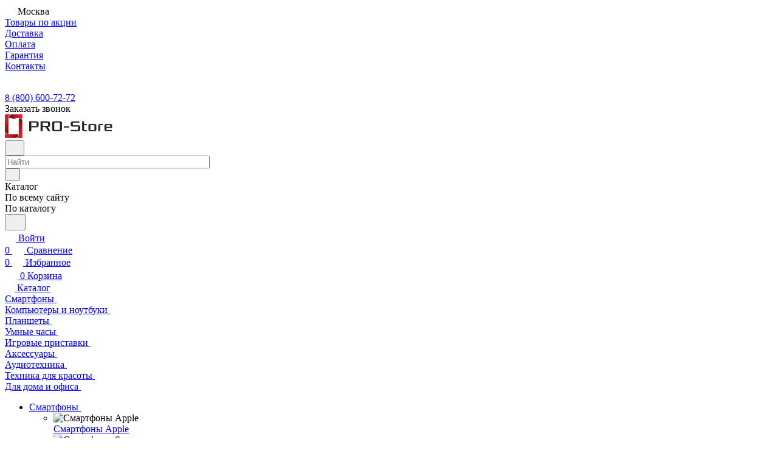

--- FILE ---
content_type: text/html; charset=UTF-8
request_url: https://prostoreshop.ru/blog/novosti/
body_size: 28491
content:
<!DOCTYPE html>
<html xmlns="http://www.w3.org/1999/xhtml" xml:lang="ru" lang="ru" class="  ">
	<head><link rel="next" href="https://prostoreshop.ru/blog/novosti/?PAGEN_1=2"  />	
		
				
		
					
		
		<title>Новости</title>
		<meta name="viewport" content="initial-scale=1.0, width=device-width" />
		<meta name="HandheldFriendly" content="true" />
		<meta name="yes" content="yes" />
		<meta name="apple-mobile-web-app-status-bar-style" content="black" />
		<meta name="SKYPE_TOOLBAR" content="SKYPE_TOOLBAR_PARSER_COMPATIBLE" />
		<meta http-equiv="Content-Type" content="text/html; charset=UTF-8" />
<meta name="keywords" content="Интернет-магазин, заказать, купить" />
<meta name="description" content="Интернет-магазин" />
<script data-skip-moving="true">(function(w, d, n) {var cl = "bx-core";var ht = d.documentElement;var htc = ht ? ht.className : undefined;if (htc === undefined || htc.indexOf(cl) !== -1){return;}var ua = n.userAgent;if (/(iPad;)|(iPhone;)/i.test(ua)){cl += " bx-ios";}else if (/Windows/i.test(ua)){cl += ' bx-win';}else if (/Macintosh/i.test(ua)){cl += " bx-mac";}else if (/Linux/i.test(ua) && !/Android/i.test(ua)){cl += " bx-linux";}else if (/Android/i.test(ua)){cl += " bx-android";}cl += (/(ipad|iphone|android|mobile|touch)/i.test(ua) ? " bx-touch" : " bx-no-touch");cl += w.devicePixelRatio && w.devicePixelRatio >= 2? " bx-retina": " bx-no-retina";if (/AppleWebKit/.test(ua)){cl += " bx-chrome";}else if (/Opera/.test(ua)){cl += " bx-opera";}else if (/Firefox/.test(ua)){cl += " bx-firefox";}ht.className = htc ? htc + " " + cl : cl;})(window, document, navigator);</script>


<link href="/bitrix/cache/css/s1/aspro-lite/page_fe60cbd50981030021db7bd70f5d97a6/page_fe60cbd50981030021db7bd70f5d97a6_v1.css?17677849682451"  rel="stylesheet" />
<link href="/bitrix/cache/css/s1/aspro-lite/default_bc4f5ba2d9e2ed9f673d981be01407f9/default_bc4f5ba2d9e2ed9f673d981be01407f9_v1.css?17677848493039"  rel="stylesheet" />
<link href="/bitrix/cache/css/s1/aspro-lite/default_ece6dd8fc7d2160443cb4222a5324091/default_ece6dd8fc7d2160443cb4222a5324091_v1.css?17677848492841"  rel="stylesheet" />
<link href="/bitrix/cache/css/s1/aspro-lite/template_b104d0afcebae80348184df603256029/template_b104d0afcebae80348184df603256029_v1.css?1767784849420625"  data-template-style="true" rel="stylesheet" />







<script data-skip-moving='true'>window['asproRecaptcha'] = {params: {'recaptchaColor':'','recaptchaLogoShow':'','recaptchaSize':'','recaptchaBadge':'','recaptchaLang':'ru'},key: '6LeX4RwrAAAAAOwUhBCByEIkWQLS_GwDL9cDlBNM',ver: '3'};</script>
<script data-skip-moving='true'>!function(c,t,n,p){function s(e){var a=t.getElementById(e);if(a&&!(a.className.indexOf("g-recaptcha")<0)&&c.grecaptcha)if("3"==c[p].ver)a.innerHTML='<textarea class="g-recaptcha-response" style="display:none;resize:0;" name="g-recaptcha-response"></textarea>',grecaptcha.ready(function(){grecaptcha.execute(c[p].key,{action:"maxscore"}).then(function(e){a.innerHTML='<textarea class="g-recaptcha-response" style="display:none;resize:0;" name="g-recaptcha-response">'+e+"</textarea>"})});else{if(a.children.length)return;var r=grecaptcha.render(e,{sitekey:c[p].key+"",theme:c[p].params.recaptchaColor+"",size:c[p].params.recaptchaSize+"",callback:"onCaptchaVerify"+c[p].params.recaptchaSize,badge:c[p].params.recaptchaBadge});$(a).attr("data-widgetid",r)}}c.onLoadRenderRecaptcha=function(){var e=[];for(var a in c[n].args)if(c[n].args.hasOwnProperty(a)){var r=c[n].args[a][0];-1==e.indexOf(r)&&(e.push(r),s(r))}c[n]=function(e){s(e)}},c[n]=c[n]||function(){var e,a,r;c[n].args=c[n].args||[],c[n].args.push(arguments),a="recaptchaApiLoader",(e=t).getElementById(a)||((r=e.createElement("script")).id=a,r.src="//www.google.com/recaptcha/api.js?hl="+c[p].params.recaptchaLang+"&onload=onLoadRenderRecaptcha&render="+("3"==c[p].ver?c[p].key:"explicit"),e.head.appendChild(r))}}(window,document,"renderRecaptchaById","asproRecaptcha");</script>
<script data-skip-moving='true'>!function(){function d(a){for(var e=a;e;)if("form"===(e=e.parentNode).nodeName.toLowerCase())return e;return null}function i(a){var e=[],t=null,n=!1;void 0!==a&&(n=null!==a),t=n?a.getElementsByTagName("input"):document.getElementsByName("captcha_word");for(var r=0;r<t.length;r++)"captcha_word"===t[r].name&&e.push(t[r]);return e}function l(a){for(var e=[],t=a.getElementsByTagName("img"),n=0;n<t.length;n++)!/\/bitrix\/tools\/captcha.php\?(captcha_code|captcha_sid)=[^>]*?/i.test(t[n].src)&&"captcha"!==t[n].id||e.push(t[n]);return e}function h(a){var e="recaptcha-dynamic-"+(new Date).getTime();if(null!==document.getElementById(e)){for(var t=null;t=Math.floor(65535*Math.random()),null!==document.getElementById(e+t););e+=t}var n=document.createElement("div");n.id=e,n.className="g-recaptcha",n.attributes["data-sitekey"]=window.asproRecaptcha.key,a.parentNode&&(a.parentNode.className+=" recaptcha_text",a.parentNode.replaceChild(n,a)),"3"==window.asproRecaptcha.ver&&(a.closest(".captcha-row").style.display="none"),renderRecaptchaById(e)}function a(){for(var a,e,t,n,r=function(){var a=i(null);if(0===a.length)return[];for(var e=[],t=0;t<a.length;t++){var n=d(a[t]);null!==n&&e.push(n)}return e}(),c=0;c<r.length;c++){var o=r[c],p=i(o);if(0!==p.length){var s=l(o);if(0!==s.length){for(a=0;a<p.length;a++)h(p[a]);for(a=0;a<s.length;a++)t=s[a],n="[data-uri]",t.attributes.src=n,t.style.display="none","src"in t&&(t.parentNode&&-1===t.parentNode.className.indexOf("recaptcha_tmp_img")&&(t.parentNode.className+=" recaptcha_tmp_img"),t.src=n);e=o,"function"==typeof $&&$(e).find(".captcha-row label > span").length&&$(e).find(".captcha-row label > span").html(BX.message("RECAPTCHA_TEXT")+' <span class="star">*</span>')}}}}document.addEventListener?document.addEventListener("DOMNodeInserted",function(){try{return(function(){if("undefined"!=typeof renderRecaptchaById)for(var a=document.getElementsByClassName("g-recaptcha"),e=0;e<a.length;e++){var t=a[e];if(0===t.innerHTML.length){var n=t.id;if("string"==typeof n&&0!==n.length){if("3"==window.asproRecaptcha.ver)t.closest(".captcha-row").style.display="none";else if("function"==typeof $){var r=$(t).closest(".captcha-row");r.length&&(r.addClass(window.asproRecaptcha.params.recaptchaSize+" logo_captcha_"+window.asproRecaptcha.params.recaptchaLogoShow+" "+window.asproRecaptcha.params.recaptchaBadge),r.find(".captcha_image").addClass("recaptcha_tmp_img"),r.find(".captcha_input").addClass("recaptcha_text"),"invisible"!==window.asproRecaptcha.params.recaptchaSize&&(r.find("input.recaptcha").length||$('<input type="text" class="recaptcha" value="" />').appendTo(r)))}renderRecaptchaById(n)}}}}(),window.renderRecaptchaById&&window.asproRecaptcha&&window.asproRecaptcha.key)?(a(),!0):(console.error("Bad captcha keys or module error"),!0)}catch(a){return console.error(a),!0}},!1):console.warn("Your browser does not support dynamic ReCaptcha replacement")}();</script>
<style>.grecaptcha-badge {display: none;}</style>
<style>html {--border-radius:8px;--theme-base-color:#232f3e;--theme-base-opacity-color:#232f3e1a;--theme-more-color:#febd69;--theme-outer-border-radius:8px;--theme-text-transform:none;--theme-letter-spacing:normal;--theme-button-font-size:0%;--theme-button-padding-2px:0%;--theme-button-padding-1px:0%;--theme-more-color-hue:34;--theme-more-color-saturation:99%;--theme-more-color-lightness:70%;--theme-base-color-hue:213;--theme-base-color-saturation:28%;--theme-base-color-lightness:19%;--theme-lightness-hover-diff:6%;}</style>
<link href="https://fonts.gstatic.com" rel="preconnect" crossorigin>
<link href="/bitrix/templates/aspro-lite/fonts/stylesheet.css?family=GT+Eesti+Pro+Text" rel="preload" as="style" crossorigin>
<link href="/bitrix/templates/aspro-lite/fonts/stylesheet.css?family=GT+Eesti+Pro+Text" rel="stylesheet" crossorigin>
<style>html {font-size:16px;--theme-font-family:;--theme-font-title-family:var(--theme-font-family);--theme-font-title-weight:500;}</style>
<style>html {--theme-page-width: 1500px;--theme-page-width-padding: 32px}</style>

						<script data-skip-moving="true" src="/bitrix/js/main/jquery/jquery-3.6.0.min.js"></script>
			<script data-skip-moving="true" src="/bitrix/templates/aspro-lite/js/speed.min.js?=1725343837"></script>
		
<link href="/bitrix/templates/aspro-lite/css/print.css?169936369016634" data-template-style="true" rel="stylesheet" media="print">
<link rel="shortcut icon" href="/favicon.png" type="image/png" />
<link rel="apple-touch-icon" sizes="180x180" href="/include/apple-touch-icon.png" />

<meta property="og:description" content="Интернет-магазин" />
<meta property="og:image" content="https://prostoreshop.ru:443/upload/CLite/c32/fzi2ibltd553l21s7c0n35mpqnj4e1i9.png" />
<link rel="image_src" href="https://prostoreshop.ru:443/upload/CLite/c32/fzi2ibltd553l21s7c0n35mpqnj4e1i9.png"  />
<meta property="og:title" content="Новости" />
<meta property="og:type" content="website" />
<meta property="og:url" content="https://prostoreshop.ru:443/blog/novosti/" />



<script type="application/ld+json">
{
    "@context": "https://schema.org",
    "@type": "Organization",
    "name": "Интернет-магазин PRO-Store",
    "url": "http://prostoreshop.ru:443/",
    "logo": "http://prostoreshop.ru:443/upload/CLite/c32/fzi2ibltd553l21s7c0n35mpqnj4e1i9.png",
    "contactPoint": [
        {
            "@type": "ContactPoint",
            "telephone": "8 (800) 600-72-72",
            "contactType": "customer service",
            "availableLanguage": [
                "ru"
            ]
        }
    ]
}</script>

<script type="application/ld+json">
{
    "@context": "https://schema.org",
    "@type": "WebSite",
    "name": "Интернет-магазин PRO-Store",
    "url": "http://prostoreshop.ru:443/",
    "potentialAction": {
        "@type": "SearchAction",
        "target": "http://prostoreshop.ru:443/search/?q={search_term}",
        "query-input": "required name=search_term"
    }
}</script>


<script type="application/ld+json">
{
    "@context": "https://schema.org",
    "@type": "NewsArticle",
    "headline": null,
    "url": "http://prostoreshop.ru:443/blog/novosti/",
    "datePublished": "2026-01-25",
    "author": {
        "@type": "Organization",
        "name": "Интернет-магазин PRO-Store"
    }
}</script>

				<style>html {--header-height:193px;}</style>        <div class="bx_areas"><!-- Google Tag Manager -->
<script data-skip-moving="true">(function(w,d,s,l,i){w[l]=w[l]||[];w[l].push({'gtm.start':
new Date().getTime(),event:'gtm.js'});var f=d.getElementsByTagName(s)[0],
j=d.createElement(s),dl=l!='dataLayer'?'&l='+l:'';j.async=true;j.src=
'https://www.googletagmanager.com/gtm.js?id='+i+dl;f.parentNode.insertBefore(j,f);
})(window,document,'script','dataLayer','GTM-NX44JZCT');</script>
<!-- End Google Tag Manager -->
<!-- Google Tag Manager (noscript) -->
<noscript><iframe src="https://www.googletagmanager.com/ns.html?id=GTM-NX44JZCT"
height="0" width="0" style="display:none;visibility:hidden"></iframe></noscript>
<!-- End Google Tag Manager (noscript) -->
</div>
        <meta name="yandex-verification" content="829a5eba0ce7ecf9" />
	</head>
	<body class=" site_s1   side_right region_confirm_normal header_fill_ fixed_n mfixed_y mfixed_view_always title_position_left mmenu_leftside mheader-v1 footer-v1 fill_bg_ header-v4 title-v1 bottom-icons-panel_y with_order with_cabinet with_phones theme-light" id="main" data-site="/">
		


		
		<div id="panel"></div>


														<script data-skip-moving="true">
			var solutionName = 'arLiteOptions';
			var arAsproOptions = window[solutionName] = ({});
			var arAsproCounters = {};
			var arBasketItems = {};
		</script>
		<script src="/bitrix/templates/aspro-lite/js/setTheme.php?site_id=s1&site_dir=/" data-skip-moving="true"></script>
				<!--'start_frame_cache_options-block'-->						<!--'end_frame_cache_options-block'-->
		<div class="body  hover_">
			<div class="body_media"></div>

						<div class="headers-container">				
				<div class="title-v1" data-ajax-block="HEADER" data-ajax-callback="headerInit">
										
<header class="header_4 header header--with_regions header--narrow ">
	<div class="header__inner  header__inner--no-pt">

		
		<div class="header__top-part " data-ajax-load-block="HEADER_TOP_PART">
							<div class="maxwidth-theme">
				
				<div class="header__top-inner">

																	<div class="header__top-item icon-block--with_icon">
							<!--'start_frame_cache_header-regionality-block1'-->							<div class="regions dropdown-select" title="Область">
			<div class="regions__chooser dropdown-select__title fill-theme-parent light-opacity-hover color-theme-hover js_city_chooser animate-load" data-event="jqm" data-name="city_chooser_small" data-param-url="%2Fblog%2Fnovosti%2F" data-param-form_id="city_chooser">
				<i class="svg inline region dropdown-select__icon-left fill-theme-target banner-light-icon-fill fill-dark-light-block inline " aria-hidden="true"><svg width="17" height="16" ><use xlink:href="/bitrix/templates/aspro-lite/images/svg/header_icons.svg?1699363689#region-17-16"></use></svg></i>									<span class="regions__name color-theme-hover font_14 banner-light-text menu-light-text">Москва</span>
							</div>
					</div>
	
		<!--'end_frame_cache_header-regionality-block1'-->						</div>
					
										<div class="header__top-item header-menu dotted-flex-1 hide-dotted">
						<nav class="mega-menu sliced">
								<div class="catalog_icons_">
		<div class="header-menu__wrapper">
											<div class="header-menu__item unvisible header-menu__item--first  ">
					<a class="header-menu__link header-menu__link--top-level light-opacity-hover fill-theme-hover banner-light-text dark_link  " href="/promotion/">
												<span class="header-menu__title font_14">
							Товары по акции						</span>
											</a>
																			</div>
															<div class="header-menu__item unvisible   ">
					<a class="header-menu__link header-menu__link--top-level light-opacity-hover fill-theme-hover banner-light-text dark_link  " href="/delivery/">
												<span class="header-menu__title font_14">
							Доставка						</span>
											</a>
																			</div>
															<div class="header-menu__item unvisible   ">
					<a class="header-menu__link header-menu__link--top-level light-opacity-hover fill-theme-hover banner-light-text dark_link  " href="/payment/">
												<span class="header-menu__title font_14">
							Оплата						</span>
											</a>
																			</div>
															<div class="header-menu__item unvisible   ">
					<a class="header-menu__link header-menu__link--top-level light-opacity-hover fill-theme-hover banner-light-text dark_link  " href="/warranty/">
												<span class="header-menu__title font_14">
							Гарантия						</span>
											</a>
																			</div>
															<div class="header-menu__item unvisible  header-menu__item--last ">
					<a class="header-menu__link header-menu__link--top-level light-opacity-hover fill-theme-hover banner-light-text dark_link  " href="/contact/">
												<span class="header-menu__title font_14">
							Контакты						</span>
											</a>
																			</div>
							
						<div class="header-menu__item header-menu__item--more-items unvisible">
				<div class="header-menu__link banner-light-icon-fill fill-dark-light-block light-opacity-hover">
					<i class="svg inline  inline " aria-hidden="true"><svg width="15" height="3" ><use xlink:href="/bitrix/templates/aspro-lite/images/svg/header_icons.svg?1699363689#dots-15-3"></use></svg></i>				</div>
				<div class="header-menu__dropdown-menu dropdown-menu-wrapper dropdown-menu-wrapper--visible dropdown-menu-wrapper--woffset">
					<ul class="header-menu__more-items-list dropdown-menu-inner rounded-x"></ul>
				</div>
				
				
			</div>
					</div>
	</div>
	<script data-skip-moving="true">
		if(typeof topMenuAction !== 'function'){
			function topMenuAction() {
				//CheckTopMenuPadding();
				//CheckTopMenuOncePadding();
				if(typeof CheckTopMenuDotted !== 'function'){
					let timerID = setInterval(function(){
						if(typeof CheckTopMenuDotted === 'function'){
							CheckTopMenuDotted();
							clearInterval(timerID);
						}
					}, 100);
				} else {
					CheckTopMenuDotted();
				}
			}
		}
		
	</script>
						</nav>
					</div>

										                    
        <div class="header__top-item no-shrinked " data-ajax-load-block="HEADER_TOGGLE_PHONE">
            
                                        <div class="">
                            <div class="phones">
                                                                <div class="phones__phones-wrapper">
                                                                                                        <!--'start_frame_cache_header-allphones-block1'-->        
                                <div class="phones__inner ajax-phones  phones__inner--with_dropdown phones__inner--big fill-theme-parent">
                <a class="phones__phone-link phones__phone-first dark_link banner-light-text menu-light-text icon-block__name" href="tel:88006007272">8 (800) 600-72-72</a>
                            </div>
                                                    <!--'end_frame_cache_header-allphones-block1'-->                                                </div>

                                                                    <div>
                                        <div class="phones__callback light-opacity-hover animate-load dark_link banner-light-text menu-light-text hide-1200" data-event="jqm" data-param-id="5" data-name="callback">
                                            Заказать звонок                                        </div>
                                    </div>
                                                            </div>
                        </div>
                        
            
        </div>


        
															
															
				</div>
								</div>
					</div>

		
		
		<div class="header__main-part   header__main-part--long part-with-search" data-ajax-load-block="HEADER_MAIN_PART">

							<div class="maxwidth-theme">
				
				<div class="header__main-inner relative part-with-search__inner">

					<div class="header__main-item">
						<div class="line-block line-block--40">
														<div class="logo  line-block__item no-shrinked">
								<a class="menu-light-icon-fill banner-light-icon-fill" href="/"><img src="/upload/CLite/c32/fzi2ibltd553l21s7c0n35mpqnj4e1i9.png" alt="PRO-Store" title="PRO-Store" data-src="" /></a>							</div>
						</div>
					</div>

															
			<div class="header__main-item hide-1300 " data-ajax-load-block="HEADER_TOGGLE_SLOGAN">
				
																			
				
			</div>


			
										
			<div class="header__main-item flex-1 header__search " data-ajax-load-block="HEADER_TOGGLE_SEARCH">
				
																				<div class="">
										<div class="search-wrapper relative">
		<div id="title-search">
			<form action="/catalog/" class="search search--hastype">
				<button class="search-input-close btn-close fill-dark-light-block" type="button">
					<i class="svg inline clear  inline " aria-hidden="true"><svg width="16" height="16" ><use xlink:href="/bitrix/templates/aspro-lite/images/svg/header_icons.svg?1699363689#close-16-16"></use></svg></i>				</button>
				<div class="search-input-div">
					<input class="search-input font_16 banner-light-text form-control" id="title-search-input" type="text" name="q" value="" placeholder="Найти" size="40" maxlength="50" autocomplete="off" />
				</div>
				
				<div class="search-button-div">
					<button class="btn btn--no-rippple btn-clear-search fill-dark-light-block banner-light-icon-fill light-opacity-hover" type="reset" name="rs">
						<i class="svg inline clear  inline " aria-hidden="true"><svg width="9" height="9" ><use xlink:href="/bitrix/templates/aspro-lite/images/svg/header_icons.svg?1699363689#close-9-9"></use></svg></i>					</button>

											<div class="dropdown-select dropdown-select--with-dropdown searchtype">
							<input type="hidden" name="type" value="catalog" />

							<div class="dropdown-select__title font_14 font_large fill-dark-light banner-light-text">
								<span>Каталог</span>
								<i class="svg inline dropdown-select__icon-down banner-light-icon-fill inline " aria-hidden="true"><svg width="7" height="5" ><use xlink:href="/bitrix/templates/aspro-lite/images/svg/arrows.svg?1725343837#down-7-5"></use></svg></i>							</div>

							<div class="dropdown-select__list dropdown-menu-wrapper" role="menu">
								<!--noindex-->
								<div class="dropdown-menu-inner rounded-x">
									<div class="dropdown-select__list-item font_15">
										<span class="dropdown-menu-item dark_link" data-type="all">
											<span>По всему сайту</span>
										</span>
									</div>
									<div class="dropdown-select__list-item font_15">
										<span class="dropdown-menu-item color_222 dropdown-menu-item--current" data-type="catalog">
											<span>По каталогу</span>
										</span>
									</div>
								</div>
								<!--/noindex-->
							</div>
						</div>
					
					<button class="btn btn-search btn--no-rippple fill-dark-light-block banner-light-icon-fill light-opacity-hover" type="submit" name="s" value="Найти">
						<i class="svg inline search  inline " aria-hidden="true"><svg width="18" height="18" ><use xlink:href="/bitrix/templates/aspro-lite/images/svg/header_icons.svg?1699363689#search-18-18"></use></svg></i>					</button>
				</div>
			</form>
		</div>
	</div>

								</div>
													
				
			</div>


			
					<div class="header__main-item ">
						<div class="line-block line-block--40">
														
			<div class="line-block__item " data-ajax-load-block="HEADER_TOGGLE_CABINET">
				
												<div class="header-cabinet">
																<!--'start_frame_cache_cabinet-link1'-->		<!-- noindex -->
								<a class="header-cabinet__link fill-theme-hover fill-dark-light-block light-opacity-hover dark_link animate-load fill-dark-light-block color-theme-hover banner-light-icon-fill banner-light-text flexbox flexbox--direction-column flexbox--align-center" data-event="jqm" title="Войти" data-param-backurl="%2Fblog%2Fnovosti%2F" data-param-type="auth" data-name="auth" href="/personal/">
									<i class="svg inline header__icon banner-light-icon-fill menu-light-icon-fill inline " aria-hidden="true"><svg width="18" height="18" ><use xlink:href="/bitrix/templates/aspro-lite/images/svg/header_icons.svg?1699363689#log-out-18-18"></use></svg></i>													<span class="header-cabinet__name header__icon-name menu-light-text banner-light-text ">Войти</span>
							</a>
				<!-- /noindex -->
		<!--'end_frame_cache_cabinet-link1'-->							</div>
						
				
			</div>


			
														
			<div class="line-block__item " data-ajax-load-block="HEADER_TOGGLE_COMPARE">
				
												<div class="header-compare js-compare-block-wrapper">
								<!--'start_frame_cache_compare-link1'-->		<!--noindex-->
		<a class=" compare-link dark_link light-opacity-hover fill-theme-hover fill-dark-light-block color-theme-hover banner-light-icon-fill flexbox flexbox--direction-column flexbox--align-center" href="/catalog/compare.php" title="Список сравниваемых элементов">
		<span class="compare-block icon-block-with-counter menu-light-icon-fill fill-use-888 fill-theme-use-svg-hover">
			<span class="js-compare-block ">					
				<span class="icon-count icon-count--compare bg-more-theme count">0</span>
			</span>
			<i class="svg inline compare header__icon inline " aria-hidden="true"><svg width="20" height="16" ><use xlink:href="/bitrix/templates/aspro-lite/images/svg/catalog/item_icons.svg?1699363689#compare-20-16"></use></svg></i>				
		</span>
					<span class="header__icon-name title menu-light-text banner-light-text">Сравнение</span>
			</a>
<!--/noindex-->		<div class="compare-dropdown product-dropdown-hover-block"></div>
		<!--'end_frame_cache_compare-link1'-->							</div>
							
				
			</div>


			
														
			<div class="line-block__item " data-ajax-load-block="HEADER_TOGGLE_FAVORITE">
				
												<div class="header-favorite js-favorite-block-wrapper">
								<!--'start_frame_cache_favorite-link1'-->		<a rel="nofollow" title="Избранные товары" href="/personal/favorite/" class="header-icon dark_link light-opacity-hover color-theme-hover fill-theme-hover fill-dark-light-block color-theme-hover banner-light-icon-fill banner-light-text flexbox flexbox--direction-column flexbox--align-center no-shrinked">
			<span class="favorite-block icon-block-with-counter menu-light-icon-fill  fill-use-888 fill-theme-use-svg-hover">
				<span class="js-favorite-block ">
					<span class="icon-count icon-count--favorite bg-more-theme count empted">0</span>
				</span>
				<i class="svg inline header__icon banner-light-icon-fill inline " aria-hidden="true"><svg width="18" height="16" ><use xlink:href="/bitrix/templates/aspro-lite/images/svg/catalog/item_icons.svg?1699363689#favorite-18-16"></use></svg></i>			</span>
							<span class="header__icon-name">Избранное</span>
					</a>
		<div class="favorite-dropdown product-dropdown-hover-block"></div>
		<!--'end_frame_cache_favorite-link1'-->							</div>
							
				
			</div>


			
														
			<div class="line-block__item " data-ajax-load-block="HEADER_TOGGLE_BASKET">
				
												<div class="header-cart">
								<!--'start_frame_cache_basket-link1'-->			<div class="basket top">
				<!-- noindex -->
				<a rel="nofollow" title="Корзина пуста" href="/basket/" class="fill-theme-hover light-opacity-hover dark_link flexbox flexbox--direction-column flexbox--align-center fill-dark-light-block no-shrinked ">
					<span class="js-basket-block header-cart__inner header-cart__inner--empty">
						<i class="svg inline basket header__icon banner-light-icon-fill menu-light-icon-fill inline " aria-hidden="true"><svg width="21" height="18" ><use xlink:href="/bitrix/templates/aspro-lite/images/svg/catalog/item_icons.svg?1699363689#cart-21-18"></use></svg></i>						<span class="header-cart__count bg-more-theme count empted">0</span>
					</span>

											<span class="header__icon-name header-cart__name menu-light-text banner-light-text">Корзина</span>
									</a>
				<div class="basket-dropdown basket_hover_block loading_block loading_block_content"></div>
				<!-- /noindex -->
			</div>
		<!--'end_frame_cache_basket-link1'-->							</div>
						
				
			</div>


									</div>
					</div>

				</div>

								</div>
					</div>

				<div class="header__bottom-part  ">

							<div class="maxwidth-theme">
				
				<div class="header__bottom-inner relative header__bottom-inner--long">

																	<div class="header__main-item header__burger menu-dropdown-offset">
							<nav class="mega-menu">
									<div class="catalog_icons_">
		<div class="header-menu__wrapper">
											<div class="header-menu__item unvisible header-menu__item--first header-menu__item--last header-menu__item--dropdown header-menu__item--wide">
					<a class="header-menu__link--only-catalog fill-use-fff btn btn-default btn--no-rippple  " href="/catalog/">
													<i class="svg inline  inline " aria-hidden="true"><svg width="16" height="16" ><use xlink:href="/bitrix/templates/aspro-lite/images/svg/header_icons.svg?1699363689#burger-16-16"></use></svg></i>												<span class="header-menu__title font_14">
							Каталог						</span>
											</a>
																<div class="header-menu__dropdown-menu dropdown-menu-wrapper dropdown-menu-wrapper--visible ">
							<div class="dropdown-menu-inner rounded-x long-menu-items">

																	<div class="menu-navigation">
										<div class="menu-navigation__sections-wrapper">
											<div class="menu-navigation__scroll scrollbar">
												<div class="menu-navigation__sections">
																											<div class="menu-navigation__sections-item">
															<a
																href="/product-category/smartfony/"
																class="font_15 font_weight--500 color_dark rounded-x menu-navigation__sections-item-link   menu-navigation__sections-item-dropdown"
															>															
																<span class="name">Смартфоны</span>
																																	<i class="svg inline  header-menu__dropdown-right-arrow fill-dark-light-block inline " aria-hidden="true"><svg width="7" height="5" ><use xlink:href="/bitrix/templates/aspro-lite/images/svg/arrows.svg?1725343837#down-7-5"></use></svg></i>																															</a>
														</div>
																											<div class="menu-navigation__sections-item">
															<a
																href="/product-category/kompyutery/"
																class="font_15 font_weight--500 color_dark rounded-x menu-navigation__sections-item-link   menu-navigation__sections-item-dropdown"
															>															
																<span class="name">Компьютеры и ноутбуки</span>
																																	<i class="svg inline  header-menu__dropdown-right-arrow fill-dark-light-block inline " aria-hidden="true"><svg width="7" height="5" ><use xlink:href="/bitrix/templates/aspro-lite/images/svg/arrows.svg?1725343837#down-7-5"></use></svg></i>																															</a>
														</div>
																											<div class="menu-navigation__sections-item">
															<a
																href="/product-category/planshety/"
																class="font_15 font_weight--500 color_dark rounded-x menu-navigation__sections-item-link   menu-navigation__sections-item-dropdown"
															>															
																<span class="name">Планшеты</span>
																																	<i class="svg inline  header-menu__dropdown-right-arrow fill-dark-light-block inline " aria-hidden="true"><svg width="7" height="5" ><use xlink:href="/bitrix/templates/aspro-lite/images/svg/arrows.svg?1725343837#down-7-5"></use></svg></i>																															</a>
														</div>
																											<div class="menu-navigation__sections-item">
															<a
																href="/product-category/chasy/"
																class="font_15 font_weight--500 color_dark rounded-x menu-navigation__sections-item-link   menu-navigation__sections-item-dropdown"
															>															
																<span class="name">Умные часы</span>
																																	<i class="svg inline  header-menu__dropdown-right-arrow fill-dark-light-block inline " aria-hidden="true"><svg width="7" height="5" ><use xlink:href="/bitrix/templates/aspro-lite/images/svg/arrows.svg?1725343837#down-7-5"></use></svg></i>																															</a>
														</div>
																											<div class="menu-navigation__sections-item">
															<a
																href="/product-category/igrovye_pristavki/"
																class="font_15 font_weight--500 color_dark rounded-x menu-navigation__sections-item-link   menu-navigation__sections-item-dropdown"
															>															
																<span class="name">Игровые приставки</span>
																																	<i class="svg inline  header-menu__dropdown-right-arrow fill-dark-light-block inline " aria-hidden="true"><svg width="7" height="5" ><use xlink:href="/bitrix/templates/aspro-lite/images/svg/arrows.svg?1725343837#down-7-5"></use></svg></i>																															</a>
														</div>
																											<div class="menu-navigation__sections-item">
															<a
																href="/product-category/aksessuary/"
																class="font_15 font_weight--500 color_dark rounded-x menu-navigation__sections-item-link   menu-navigation__sections-item-dropdown"
															>															
																<span class="name">Аксессуары</span>
																																	<i class="svg inline  header-menu__dropdown-right-arrow fill-dark-light-block inline " aria-hidden="true"><svg width="7" height="5" ><use xlink:href="/bitrix/templates/aspro-lite/images/svg/arrows.svg?1725343837#down-7-5"></use></svg></i>																															</a>
														</div>
																											<div class="menu-navigation__sections-item">
															<a
																href="/product-category/audio/"
																class="font_15 font_weight--500 color_dark rounded-x menu-navigation__sections-item-link   menu-navigation__sections-item-dropdown"
															>															
																<span class="name">Аудиотехника</span>
																																	<i class="svg inline  header-menu__dropdown-right-arrow fill-dark-light-block inline " aria-hidden="true"><svg width="7" height="5" ><use xlink:href="/bitrix/templates/aspro-lite/images/svg/arrows.svg?1725343837#down-7-5"></use></svg></i>																															</a>
														</div>
																											<div class="menu-navigation__sections-item">
															<a
																href="/product-category/krasota_1/"
																class="font_15 font_weight--500 color_dark rounded-x menu-navigation__sections-item-link   menu-navigation__sections-item-dropdown"
															>															
																<span class="name">Техника для красоты</span>
																																	<i class="svg inline  header-menu__dropdown-right-arrow fill-dark-light-block inline " aria-hidden="true"><svg width="7" height="5" ><use xlink:href="/bitrix/templates/aspro-lite/images/svg/arrows.svg?1725343837#down-7-5"></use></svg></i>																															</a>
														</div>
																											<div class="menu-navigation__sections-item">
															<a
																href="/product-category/dlya_doma_i_ofisa/"
																class="font_15 font_weight--500 color_dark rounded-x menu-navigation__sections-item-link   menu-navigation__sections-item-dropdown"
															>															
																<span class="name">Для дома и офиса</span>
																																	<i class="svg inline  header-menu__dropdown-right-arrow fill-dark-light-block inline " aria-hidden="true"><svg width="7" height="5" ><use xlink:href="/bitrix/templates/aspro-lite/images/svg/arrows.svg?1725343837#down-7-5"></use></svg></i>																															</a>
														</div>
																									</div>
											</div>
										</div>
										<div class="menu-navigation__content">
								
																	<div class="header-menu__wide-limiter scrollbar">
								
								
								<ul class="header-menu__dropdown-menu-inner ">
																																										<li class="parent-items ">
														<div class="parent-items__item-title">
																													<a href="/product-category/smartfony/" class="dark_link stroke-theme-hover">
																<span class="parent-items__item-name font_weight--500 font_20 font_large">Смартфоны</span>
																<span class="parent-items__item-arrow rounded-x"><i class="svg inline  inline " aria-hidden="true"><svg width="7" height="12" ><use xlink:href="/bitrix/templates/aspro-lite/images/svg/arrows.svg?1725343837#right-7-12"></use></svg></i></span>
															</a>															
																												</div>
														<div class="parent-items__info">
																																																																													<div class="header-menu__many-items">
																<ul class="header-menu__dropdown-menu-inner  header-menu__dropdown-menu--grids" >
																																			<li class="header-menu__dropdown-item count_ has_img header-menu__dropdown-item--img-LEFT">
                <div class="header-menu__dropdown-item-img  header-menu__dropdown-item-img--LEFT">
				<div class="header-menu__dropdown-item-img-inner">
                    <!--<a href="< ?=$arSubItem["LINK"]?>"> -->
					<a>
                                                    <img src="/upload/resize_cache/iblock/d94/56_56_0/ozz8k2vcqr4lo6m5mt76z7ajzd55ay8o.jpg" alt="Смартфоны Apple" title="Смартфоны Apple" />
                                            </a>
				</div>
            </div>
            
    <div class="header-menu__wide-item-wrapper">
        <a class="font_16 font_weight--500 dark_link switcher-title header-menu__wide-child-link fill-theme-hover" href="/product-category/smartfony/apple/">
            <span>Смартфоны Apple</span>
                    </a>
            </div>
</li>																																			<li class="header-menu__dropdown-item count_ has_img header-menu__dropdown-item--img-LEFT">
                <div class="header-menu__dropdown-item-img  header-menu__dropdown-item-img--LEFT">
				<div class="header-menu__dropdown-item-img-inner">
                    <!--<a href="< ?=$arSubItem["LINK"]?>"> -->
					<a>
                                                    <img src="/upload/resize_cache/iblock/350/56_56_0/zkdy3b3p4bpzp6r02507nvth1a5czj2c.jpg" alt="Смартфоны Samsung" title="Смартфоны Samsung" />
                                            </a>
				</div>
            </div>
            
    <div class="header-menu__wide-item-wrapper">
        <a class="font_16 font_weight--500 dark_link switcher-title header-menu__wide-child-link fill-theme-hover" href="/product-category/smartfony/samsung/">
            <span>Смартфоны Samsung</span>
                    </a>
            </div>
</li>																																			<li class="header-menu__dropdown-item count_ has_img header-menu__dropdown-item--img-LEFT">
                <div class="header-menu__dropdown-item-img  header-menu__dropdown-item-img--LEFT">
				<div class="header-menu__dropdown-item-img-inner">
                    <!--<a href="< ?=$arSubItem["LINK"]?>"> -->
					<a>
                                                    <img src="/upload/resize_cache/iblock/785/56_56_0/9cx4pxghbpnmh4294n8bxdyc655bvjlp.jpg" alt="Смартфоны Xiaomi" title="Смартфоны Xiaomi" />
                                            </a>
				</div>
            </div>
            
    <div class="header-menu__wide-item-wrapper">
        <a class="font_16 font_weight--500 dark_link switcher-title header-menu__wide-child-link fill-theme-hover" href="/product-category/smartfony/xiaomi/">
            <span>Смартфоны Xiaomi</span>
                    </a>
            </div>
</li>																																			<li class="header-menu__dropdown-item count_ has_img header-menu__dropdown-item--img-LEFT">
                <div class="header-menu__dropdown-item-img  header-menu__dropdown-item-img--LEFT">
				<div class="header-menu__dropdown-item-img-inner">
                    <!--<a href="< ?=$arSubItem["LINK"]?>"> -->
					<a>
                                                    <img src="/upload/resize_cache/iblock/9b1/56_56_0/3t43es26ktv45ovqx8iub3t9h6mabkej.jpg" alt="Смартфоны Poco" title="Смартфоны Poco" />
                                            </a>
				</div>
            </div>
            
    <div class="header-menu__wide-item-wrapper">
        <a class="font_16 font_weight--500 dark_link switcher-title header-menu__wide-child-link fill-theme-hover" href="/product-category/smartfony/poco/">
            <span>Смартфоны Poco</span>
                    </a>
            </div>
</li>																																			<li class="header-menu__dropdown-item count_ has_img header-menu__dropdown-item--img-LEFT">
                <div class="header-menu__dropdown-item-img  header-menu__dropdown-item-img--LEFT">
				<div class="header-menu__dropdown-item-img-inner">
                    <!--<a href="< ?=$arSubItem["LINK"]?>"> -->
					<a>
                                                    <img src="/upload/resize_cache/iblock/257/56_56_0/mwm6pikfuwn8ecjtz0c8072jhu6xbqzn.jpg" alt="Смартфоны Google" title="Смартфоны Google" />
                                            </a>
				</div>
            </div>
            
    <div class="header-menu__wide-item-wrapper">
        <a class="font_16 font_weight--500 dark_link switcher-title header-menu__wide-child-link fill-theme-hover" href="/product-category/smartfony/smartfony-google/">
            <span>Смартфоны Google</span>
                    </a>
            </div>
</li>																																			<li class="header-menu__dropdown-item count_ has_img header-menu__dropdown-item--img-LEFT">
                <div class="header-menu__dropdown-item-img  header-menu__dropdown-item-img--LEFT">
				<div class="header-menu__dropdown-item-img-inner">
                    <!--<a href="< ?=$arSubItem["LINK"]?>"> -->
					<a>
                                                    <img src="/upload/resize_cache/iblock/a89/56_56_0/isgexnls6dmrplcvuwfuzaabu7402wcf.jpg" alt="Смартфоны OnePlus" title="Смартфоны OnePlus" />
                                            </a>
				</div>
            </div>
            
    <div class="header-menu__wide-item-wrapper">
        <a class="font_16 font_weight--500 dark_link switcher-title header-menu__wide-child-link fill-theme-hover" href="/product-category/smartfony/smartfony-oneplus/">
            <span>Смартфоны OnePlus</span>
                    </a>
            </div>
</li>																																	</ul>
															</div>
														</div>
													</li>
												
																																																				<li class="parent-items ">
														<div class="parent-items__item-title">
																													<a href="/product-category/kompyutery/" class="dark_link stroke-theme-hover">
																<span class="parent-items__item-name font_weight--500 font_20 font_large">Компьютеры и ноутбуки</span>
																<span class="parent-items__item-arrow rounded-x"><i class="svg inline  inline " aria-hidden="true"><svg width="7" height="12" ><use xlink:href="/bitrix/templates/aspro-lite/images/svg/arrows.svg?1725343837#right-7-12"></use></svg></i></span>
															</a>															
																												</div>
														<div class="parent-items__info">
																																																																													<div class="header-menu__many-items">
																<ul class="header-menu__dropdown-menu-inner  header-menu__dropdown-menu--grids" >
																																			<li class="header-menu__dropdown-item count_ has_img header-menu__dropdown-item--img-LEFT">
                <div class="header-menu__dropdown-item-img  header-menu__dropdown-item-img--LEFT">
				<div class="header-menu__dropdown-item-img-inner">
                    <!--<a href="< ?=$arSubItem["LINK"]?>"> -->
					<a>
                                                    <img src="/upload/resize_cache/iblock/ae7/56_56_0/b8qtjo3uph60f712c1asxt2zkrq1cvtb.jpg" alt="MacBook" title="MacBook" />
                                            </a>
				</div>
            </div>
            
    <div class="header-menu__wide-item-wrapper">
        <a class="font_16 font_weight--500 dark_link switcher-title header-menu__wide-child-link fill-theme-hover" href="/product-category/kompyutery/apple-macbook/">
            <span>MacBook</span>
                    </a>
            </div>
</li>																																			<li class="header-menu__dropdown-item count_ has_img header-menu__dropdown-item--img-LEFT">
                <div class="header-menu__dropdown-item-img  header-menu__dropdown-item-img--LEFT">
				<div class="header-menu__dropdown-item-img-inner">
                    <!--<a href="< ?=$arSubItem["LINK"]?>"> -->
					<a>
                                                    <img src="/upload/resize_cache/iblock/c5a/56_56_0/eufabkgrnoxk0gm4ufyo2tojz979f5by.jpg" alt="MacBook Air" title="MacBook Air" />
                                            </a>
				</div>
            </div>
            
    <div class="header-menu__wide-item-wrapper">
        <a class="font_16 font_weight--500 dark_link switcher-title header-menu__wide-child-link fill-theme-hover" href="/product-category/kompyutery/apple_macbook_air/">
            <span>MacBook Air</span>
                    </a>
            </div>
</li>																																			<li class="header-menu__dropdown-item count_ has_img header-menu__dropdown-item--img-LEFT">
                <div class="header-menu__dropdown-item-img  header-menu__dropdown-item-img--LEFT">
				<div class="header-menu__dropdown-item-img-inner">
                    <!--<a href="< ?=$arSubItem["LINK"]?>"> -->
					<a>
                                                    <img src="/upload/resize_cache/iblock/c98/56_56_0/yrl91pojo50li3ji2s58fjfdehb43xfq.jpg" alt="MacBook Pro" title="MacBook Pro" />
                                            </a>
				</div>
            </div>
            
    <div class="header-menu__wide-item-wrapper">
        <a class="font_16 font_weight--500 dark_link switcher-title header-menu__wide-child-link fill-theme-hover" href="/product-category/kompyutery/apple_macbook_pro/">
            <span>MacBook Pro</span>
                    </a>
            </div>
</li>																																			<li class="header-menu__dropdown-item count_ has_img header-menu__dropdown-item--img-LEFT">
                <div class="header-menu__dropdown-item-img  header-menu__dropdown-item-img--LEFT">
				<div class="header-menu__dropdown-item-img-inner">
                    <!--<a href="< ?=$arSubItem["LINK"]?>"> -->
					<a>
                                                    <img src="/upload/resize_cache/iblock/302/56_56_0/n9hv4dup2ne3lj4df6mgjnn4b0wcfccc.jpg" alt="Периферия для компьютеров" title="Периферия для компьютеров" />
                                            </a>
				</div>
            </div>
            
    <div class="header-menu__wide-item-wrapper">
        <a class="font_16 font_weight--500 dark_link switcher-title header-menu__wide-child-link fill-theme-hover" href="/product-category/kompyutery/periferiya-dlja-kompjuterov/">
            <span>Периферия для компьютеров</span>
                    </a>
            </div>
</li>																																	</ul>
															</div>
														</div>
													</li>
												
																																																				<li class="parent-items ">
														<div class="parent-items__item-title">
																													<a href="/product-category/planshety/" class="dark_link stroke-theme-hover">
																<span class="parent-items__item-name font_weight--500 font_20 font_large">Планшеты</span>
																<span class="parent-items__item-arrow rounded-x"><i class="svg inline  inline " aria-hidden="true"><svg width="7" height="12" ><use xlink:href="/bitrix/templates/aspro-lite/images/svg/arrows.svg?1725343837#right-7-12"></use></svg></i></span>
															</a>															
																												</div>
														<div class="parent-items__info">
																																																																													<div class="header-menu__many-items">
																<ul class="header-menu__dropdown-menu-inner  header-menu__dropdown-menu--grids" >
																																			<li class="header-menu__dropdown-item count_ has_img header-menu__dropdown-item--img-LEFT">
                <div class="header-menu__dropdown-item-img  header-menu__dropdown-item-img--LEFT">
				<div class="header-menu__dropdown-item-img-inner">
                    <!--<a href="< ?=$arSubItem["LINK"]?>"> -->
					<a>
                                                    <img src="/upload/resize_cache/iblock/7be/56_56_0/wfn02cw56t75xauol2vlnnx4tzkrwxjb.jpg" alt="iPad" title="iPad" />
                                            </a>
				</div>
            </div>
            
    <div class="header-menu__wide-item-wrapper">
        <a class="font_16 font_weight--500 dark_link switcher-title header-menu__wide-child-link fill-theme-hover" href="/product-category/planshety/planshety-apple/">
            <span>iPad</span>
                    </a>
            </div>
</li>																																			<li class="header-menu__dropdown-item count_ has_img header-menu__dropdown-item--img-LEFT">
                <div class="header-menu__dropdown-item-img  header-menu__dropdown-item-img--LEFT">
				<div class="header-menu__dropdown-item-img-inner">
                    <!--<a href="< ?=$arSubItem["LINK"]?>"> -->
					<a>
                                                    <img src="/upload/resize_cache/iblock/9c9/56_56_0/kzeaneyganfof1r8s1mzz2twa8yx4qi6.jpg" alt=" Xiaomi Pad" title=" Xiaomi Pad" />
                                            </a>
				</div>
            </div>
            
    <div class="header-menu__wide-item-wrapper">
        <a class="font_16 font_weight--500 dark_link switcher-title header-menu__wide-child-link fill-theme-hover" href="/product-category/planshety/planshety-xiaomi/">
            <span> Xiaomi Pad</span>
                    </a>
            </div>
</li>																																			<li class="header-menu__dropdown-item count_ has_img header-menu__dropdown-item--img-LEFT">
                <div class="header-menu__dropdown-item-img  header-menu__dropdown-item-img--LEFT">
				<div class="header-menu__dropdown-item-img-inner">
                    <!--<a href="< ?=$arSubItem["LINK"]?>"> -->
					<a>
                                                    <img src="/upload/resize_cache/iblock/0a7/56_56_0/v53tglnayty7s2829bydsvqi5n3y2293.jpg" alt="Клавиатуры для планшетов" title="Клавиатуры для планшетов" />
                                            </a>
				</div>
            </div>
            
    <div class="header-menu__wide-item-wrapper">
        <a class="font_16 font_weight--500 dark_link switcher-title header-menu__wide-child-link fill-theme-hover" href="/product-category/planshety/klaviaturi-dlya-planshetov/">
            <span>Клавиатуры для планшетов</span>
                    </a>
            </div>
</li>																																	</ul>
															</div>
														</div>
													</li>
												
																																																				<li class="parent-items ">
														<div class="parent-items__item-title">
																													<a href="/product-category/chasy/" class="dark_link stroke-theme-hover">
																<span class="parent-items__item-name font_weight--500 font_20 font_large">Умные часы</span>
																<span class="parent-items__item-arrow rounded-x"><i class="svg inline  inline " aria-hidden="true"><svg width="7" height="12" ><use xlink:href="/bitrix/templates/aspro-lite/images/svg/arrows.svg?1725343837#right-7-12"></use></svg></i></span>
															</a>															
																												</div>
														<div class="parent-items__info">
																																																																													<div class="header-menu__many-items">
																<ul class="header-menu__dropdown-menu-inner  header-menu__dropdown-menu--grids" >
																																			<li class="header-menu__dropdown-item count_ has_img header-menu__dropdown-item--img-LEFT">
                <div class="header-menu__dropdown-item-img  header-menu__dropdown-item-img--LEFT">
				<div class="header-menu__dropdown-item-img-inner">
                    <!--<a href="< ?=$arSubItem["LINK"]?>"> -->
					<a>
                                                    <img src="/upload/resize_cache/iblock/adc/56_56_0/yjravry8p62p8bwb2n18h11l6zf3b0hw.jpg" alt="Apple Watch" title="Apple Watch" />
                                            </a>
				</div>
            </div>
            
    <div class="header-menu__wide-item-wrapper">
        <a class="font_16 font_weight--500 dark_link switcher-title header-menu__wide-child-link fill-theme-hover" href="/product-category/chasy/apple_watch/">
            <span>Apple Watch</span>
                    </a>
            </div>
</li>																																	</ul>
															</div>
														</div>
													</li>
												
																																																				<li class="parent-items ">
														<div class="parent-items__item-title">
																													<a href="/product-category/igrovye_pristavki/" class="dark_link stroke-theme-hover">
																<span class="parent-items__item-name font_weight--500 font_20 font_large">Игровые приставки</span>
																<span class="parent-items__item-arrow rounded-x"><i class="svg inline  inline " aria-hidden="true"><svg width="7" height="12" ><use xlink:href="/bitrix/templates/aspro-lite/images/svg/arrows.svg?1725343837#right-7-12"></use></svg></i></span>
															</a>															
																												</div>
														<div class="parent-items__info">
																																																																													<div class="header-menu__many-items">
																<ul class="header-menu__dropdown-menu-inner  header-menu__dropdown-menu--grids" >
																																			<li class="header-menu__dropdown-item count_ has_img header-menu__dropdown-item--img-LEFT">
                <div class="header-menu__dropdown-item-img  header-menu__dropdown-item-img--LEFT">
				<div class="header-menu__dropdown-item-img-inner">
                    <!--<a href="< ?=$arSubItem["LINK"]?>"> -->
					<a>
                                                    <img src="/upload/resize_cache/iblock/ddf/56_56_0/vvpieoaqegt4ngz80eqz6qgcula0gqc3.jpg" alt="Sony PlayStation" title="Sony PlayStation" />
                                            </a>
				</div>
            </div>
            
    <div class="header-menu__wide-item-wrapper">
        <a class="font_16 font_weight--500 dark_link switcher-title header-menu__wide-child-link fill-theme-hover" href="/product-category/igrovye_pristavki/playstation/">
            <span>Sony PlayStation</span>
                    </a>
            </div>
</li>																																			<li class="header-menu__dropdown-item count_ has_img header-menu__dropdown-item--img-LEFT">
                <div class="header-menu__dropdown-item-img  header-menu__dropdown-item-img--LEFT">
				<div class="header-menu__dropdown-item-img-inner">
                    <!--<a href="< ?=$arSubItem["LINK"]?>"> -->
					<a>
                                                    <img src="/upload/resize_cache/iblock/29d/56_56_0/c7yxjlda4f38up40msyz792vhbbu3e2i.jpg" alt="Microsoft Xbox" title="Microsoft Xbox" />
                                            </a>
				</div>
            </div>
            
    <div class="header-menu__wide-item-wrapper">
        <a class="font_16 font_weight--500 dark_link switcher-title header-menu__wide-child-link fill-theme-hover" href="/product-category/igrovye_pristavki/xbox/">
            <span>Microsoft Xbox</span>
                    </a>
            </div>
</li>																																			<li class="header-menu__dropdown-item count_ has_img header-menu__dropdown-item--img-LEFT">
                <div class="header-menu__dropdown-item-img  header-menu__dropdown-item-img--LEFT">
				<div class="header-menu__dropdown-item-img-inner">
                    <!--<a href="< ?=$arSubItem["LINK"]?>"> -->
					<a>
                                                    <img src="/upload/resize_cache/iblock/3db/56_56_0/k3zuefyq7xoydh9ce8hd6a77nkx5rk06.jpg" alt="Valve Steam Deck" title="Valve Steam Deck" />
                                            </a>
				</div>
            </div>
            
    <div class="header-menu__wide-item-wrapper">
        <a class="font_16 font_weight--500 dark_link switcher-title header-menu__wide-child-link fill-theme-hover" href="/product-category/igrovye_pristavki/valve-steam-deck/">
            <span>Valve Steam Deck</span>
                    </a>
            </div>
</li>																																			<li class="header-menu__dropdown-item count_ has_img header-menu__dropdown-item--img-LEFT">
                <div class="header-menu__dropdown-item-img  header-menu__dropdown-item-img--LEFT">
				<div class="header-menu__dropdown-item-img-inner">
                    <!--<a href="< ?=$arSubItem["LINK"]?>"> -->
					<a>
                                                    <img src="/upload/resize_cache/iblock/fe1/56_56_0/b6c909m0uysh7yos49rwvk98u42gvmpc.jpg" alt="Аксессуары для PS5" title="Аксессуары для PS5" />
                                            </a>
				</div>
            </div>
            
    <div class="header-menu__wide-item-wrapper">
        <a class="font_16 font_weight--500 dark_link switcher-title header-menu__wide-child-link fill-theme-hover" href="/product-category/igrovye_pristavki/aksessuary-dlya-ps5/">
            <span>Аксессуары для PS5</span>
                    </a>
            </div>
</li>																																			<li class="header-menu__dropdown-item count_ has_img header-menu__dropdown-item--img-LEFT">
                <div class="header-menu__dropdown-item-img  header-menu__dropdown-item-img--LEFT">
				<div class="header-menu__dropdown-item-img-inner">
                    <!--<a href="< ?=$arSubItem["LINK"]?>"> -->
					<a>
                                                    <img src="/upload/resize_cache/iblock/28b/56_56_0/93q0r54xr3j1l7d0pqkvug1musqzrp2d.jpg" alt="Геймпады" title="Геймпады" />
                                            </a>
				</div>
            </div>
            
    <div class="header-menu__wide-item-wrapper">
        <a class="font_16 font_weight--500 dark_link switcher-title header-menu__wide-child-link fill-theme-hover" href="/product-category/igrovye_pristavki/geympady/">
            <span>Геймпады</span>
                    </a>
            </div>
</li>																																			<li class="header-menu__dropdown-item count_ has_img header-menu__dropdown-item--img-LEFT">
                <div class="header-menu__dropdown-item-img  header-menu__dropdown-item-img--LEFT">
				<div class="header-menu__dropdown-item-img-inner">
                    <!--<a href="< ?=$arSubItem["LINK"]?>"> -->
					<a>
                                                    <img src="/upload/resize_cache/iblock/b41/56_56_0/slqlr60evvrbczzq7w1ff2zapjktj7rh.jpg" alt="Шлемы VR виртуальной реальности" title="Шлемы VR виртуальной реальности" />
                                            </a>
				</div>
            </div>
            
    <div class="header-menu__wide-item-wrapper">
        <a class="font_16 font_weight--500 dark_link switcher-title header-menu__wide-child-link fill-theme-hover" href="/product-category/igrovye_pristavki/shlemy-vr-virtualnoy-realnosti/">
            <span>Шлемы VR виртуальной реальности</span>
                    </a>
            </div>
</li>																																	</ul>
															</div>
														</div>
													</li>
												
																																																				<li class="parent-items ">
														<div class="parent-items__item-title">
																													<a href="/product-category/aksessuary/" class="dark_link stroke-theme-hover">
																<span class="parent-items__item-name font_weight--500 font_20 font_large">Аксессуары</span>
																<span class="parent-items__item-arrow rounded-x"><i class="svg inline  inline " aria-hidden="true"><svg width="7" height="12" ><use xlink:href="/bitrix/templates/aspro-lite/images/svg/arrows.svg?1725343837#right-7-12"></use></svg></i></span>
															</a>															
																												</div>
														<div class="parent-items__info">
																																																																													<div class="header-menu__many-items">
																<ul class="header-menu__dropdown-menu-inner  header-menu__dropdown-menu--grids" >
																																			<li class="header-menu__dropdown-item count_ has_img header-menu__dropdown-item--img-LEFT">
                <div class="header-menu__dropdown-item-img  header-menu__dropdown-item-img--LEFT">
				<div class="header-menu__dropdown-item-img-inner">
                    <!--<a href="< ?=$arSubItem["LINK"]?>"> -->
					<a>
                                                    <img src="/upload/resize_cache/iblock/157/56_56_0/or0jcddntc1q47ehg4iayx28kyo6xjxf.jpg" alt="Apple" title="Apple" />
                                            </a>
				</div>
            </div>
            
    <div class="header-menu__wide-item-wrapper">
        <a class="font_16 font_weight--500 dark_link switcher-title header-menu__wide-child-link fill-theme-hover" href="/product-category/aksessuary/aksessuary_apple/">
            <span>Apple</span>
                    </a>
            </div>
</li>																																			<li class="header-menu__dropdown-item count_ has_img header-menu__dropdown-item--img-LEFT">
                <div class="header-menu__dropdown-item-img  header-menu__dropdown-item-img--LEFT">
				<div class="header-menu__dropdown-item-img-inner">
                    <!--<a href="< ?=$arSubItem["LINK"]?>"> -->
					<a>
                                                    <img src="/upload/resize_cache/iblock/4bb/56_56_0/z3x0h8abu9ehjqrx83ghfhjykzmekyrh.jpg" alt="Для смартфонов" title="Для смартфонов" />
                                            </a>
				</div>
            </div>
            
    <div class="header-menu__wide-item-wrapper">
        <a class="font_16 font_weight--500 dark_link switcher-title header-menu__wide-child-link fill-theme-hover" href="/product-category/aksessuary/aksessuary_dlya_smartfonov/">
            <span>Для смартфонов</span>
                    </a>
            </div>
</li>																																			<li class="header-menu__dropdown-item count_ has_img header-menu__dropdown-item--img-LEFT">
                <div class="header-menu__dropdown-item-img  header-menu__dropdown-item-img--LEFT">
				<div class="header-menu__dropdown-item-img-inner">
                    <!--<a href="< ?=$arSubItem["LINK"]?>"> -->
					<a>
                                                    <img src="/upload/resize_cache/iblock/dd8/56_56_0/e0ohbt711kq307l9jq5d4vt90mzznct0.jpg" alt="Кабели, переходники, адаптеры" title="Кабели, переходники, адаптеры" />
                                            </a>
				</div>
            </div>
            
    <div class="header-menu__wide-item-wrapper">
        <a class="font_16 font_weight--500 dark_link switcher-title header-menu__wide-child-link fill-theme-hover" href="/product-category/aksessuary/kabeli_perekhodniki_adaptery/">
            <span>Кабели, переходники, адаптеры</span>
                    </a>
            </div>
</li>																																			<li class="header-menu__dropdown-item count_ has_img header-menu__dropdown-item--img-LEFT">
                <div class="header-menu__dropdown-item-img  header-menu__dropdown-item-img--LEFT">
				<div class="header-menu__dropdown-item-img-inner">
                    <!--<a href="< ?=$arSubItem["LINK"]?>"> -->
					<a>
                                                    <img src="/upload/resize_cache/iblock/e36/56_56_0/ndyl6kqypvvp5amwt33zwn1j3iyjmicc.jpg" alt="Батареи" title="Батареи" />
                                            </a>
				</div>
            </div>
            
    <div class="header-menu__wide-item-wrapper">
        <a class="font_16 font_weight--500 dark_link switcher-title header-menu__wide-child-link fill-theme-hover" href="/product-category/aksessuary/batarei/">
            <span>Батареи</span>
                    </a>
            </div>
</li>																																			<li class="header-menu__dropdown-item count_ has_img header-menu__dropdown-item--img-LEFT">
                <div class="header-menu__dropdown-item-img  header-menu__dropdown-item-img--LEFT">
				<div class="header-menu__dropdown-item-img-inner">
                    <!--<a href="< ?=$arSubItem["LINK"]?>"> -->
					<a>
                                                    <img src="/upload/resize_cache/iblock/89d/56_56_0/fvp3a7o5yds65yk9ttajo94dx0zsqku6.jpg" alt="Кабели USB-Lightning" title="Кабели USB-Lightning" />
                                            </a>
				</div>
            </div>
            
    <div class="header-menu__wide-item-wrapper">
        <a class="font_16 font_weight--500 dark_link switcher-title header-menu__wide-child-link fill-theme-hover" href="/product-category/aksessuary/kabeli-usb-lightning/">
            <span>Кабели USB-Lightning</span>
                    </a>
            </div>
</li>																																	</ul>
															</div>
														</div>
													</li>
												
																																																				<li class="parent-items ">
														<div class="parent-items__item-title">
																													<a href="/product-category/audio/" class="dark_link stroke-theme-hover">
																<span class="parent-items__item-name font_weight--500 font_20 font_large">Аудиотехника</span>
																<span class="parent-items__item-arrow rounded-x"><i class="svg inline  inline " aria-hidden="true"><svg width="7" height="12" ><use xlink:href="/bitrix/templates/aspro-lite/images/svg/arrows.svg?1725343837#right-7-12"></use></svg></i></span>
															</a>															
																												</div>
														<div class="parent-items__info">
																																																																													<div class="header-menu__many-items">
																<ul class="header-menu__dropdown-menu-inner  header-menu__dropdown-menu--grids" >
																																			<li class="header-menu__dropdown-item count_ has_img header-menu__dropdown-item--img-LEFT">
                <div class="header-menu__dropdown-item-img  header-menu__dropdown-item-img--LEFT">
				<div class="header-menu__dropdown-item-img-inner">
                    <!--<a href="< ?=$arSubItem["LINK"]?>"> -->
					<a>
                                                    <img src="/upload/resize_cache/iblock/648/56_56_0/y8hedgff27ymz5a7fo7snpc98umzs5f7.jpg" alt="Беспроводные наушники" title="Беспроводные наушники" />
                                            </a>
				</div>
            </div>
            
    <div class="header-menu__wide-item-wrapper">
        <a class="font_16 font_weight--500 dark_link switcher-title header-menu__wide-child-link fill-theme-hover" href="/product-category/audio/naushniki/">
            <span>Беспроводные наушники</span>
                    </a>
            </div>
</li>																																			<li class="header-menu__dropdown-item count_ has_img header-menu__dropdown-item--img-LEFT">
                <div class="header-menu__dropdown-item-img  header-menu__dropdown-item-img--LEFT">
				<div class="header-menu__dropdown-item-img-inner">
                    <!--<a href="< ?=$arSubItem["LINK"]?>"> -->
					<a>
                                                    <img src="/upload/resize_cache/iblock/e81/56_56_0/e7i2by5671n17fbpba42ek4jw2ttm98p.jpg" alt="Портативная акустика" title="Портативная акустика" />
                                            </a>
				</div>
            </div>
            
    <div class="header-menu__wide-item-wrapper">
        <a class="font_16 font_weight--500 dark_link switcher-title header-menu__wide-child-link fill-theme-hover" href="/product-category/audio/akustika/">
            <span>Портативная акустика</span>
                    </a>
            </div>
</li>																																	</ul>
															</div>
														</div>
													</li>
												
																																																				<li class="parent-items ">
														<div class="parent-items__item-title">
																													<a href="/product-category/krasota_1/" class="dark_link stroke-theme-hover">
																<span class="parent-items__item-name font_weight--500 font_20 font_large">Техника для красоты</span>
																<span class="parent-items__item-arrow rounded-x"><i class="svg inline  inline " aria-hidden="true"><svg width="7" height="12" ><use xlink:href="/bitrix/templates/aspro-lite/images/svg/arrows.svg?1725343837#right-7-12"></use></svg></i></span>
															</a>															
																												</div>
														<div class="parent-items__info">
																																																																													<div class="header-menu__many-items">
																<ul class="header-menu__dropdown-menu-inner  header-menu__dropdown-menu--grids" >
																																			<li class="header-menu__dropdown-item count_ header-menu__dropdown-item--img-LEFT">
    
    <div class="header-menu__wide-item-wrapper">
        <a class="font_16 font_weight--500 dark_link switcher-title header-menu__wide-child-link fill-theme-hover" href="/product-category/krasota_1/technika-dyson/">
            <span>Техника Dyson</span>
                    </a>
            </div>
</li>																																	</ul>
															</div>
														</div>
													</li>
												
																																																				<li class="parent-items ">
														<div class="parent-items__item-title">
																													<a href="/product-category/dlya_doma_i_ofisa/" class="dark_link stroke-theme-hover">
																<span class="parent-items__item-name font_weight--500 font_20 font_large">Для дома и офиса</span>
																<span class="parent-items__item-arrow rounded-x"><i class="svg inline  inline " aria-hidden="true"><svg width="7" height="12" ><use xlink:href="/bitrix/templates/aspro-lite/images/svg/arrows.svg?1725343837#right-7-12"></use></svg></i></span>
															</a>															
																												</div>
														<div class="parent-items__info">
																																																																													<div class="header-menu__many-items">
																<ul class="header-menu__dropdown-menu-inner  header-menu__dropdown-menu--grids" >
																																			<li class="header-menu__dropdown-item count_ has_img header-menu__dropdown-item--img-LEFT">
                <div class="header-menu__dropdown-item-img  header-menu__dropdown-item-img--LEFT">
				<div class="header-menu__dropdown-item-img-inner">
                    <!--<a href="< ?=$arSubItem["LINK"]?>"> -->
					<a>
                                                    <img src="/upload/resize_cache/iblock/a49/56_56_0/59njwbclff8i5wjudpe7j7uxks0ouezo.jpg" alt="Пылесосы" title="Пылесосы" />
                                            </a>
				</div>
            </div>
            
    <div class="header-menu__wide-item-wrapper">
        <a class="font_16 font_weight--500 dark_link switcher-title header-menu__wide-child-link fill-theme-hover" href="/product-category/dlya_doma_i_ofisa/pylesosy_1/">
            <span>Пылесосы</span>
                    </a>
            </div>
</li>																																	</ul>
															</div>
														</div>
													</li>
												
																											</ul>

																	</div>
																										</div>
									</div>
															</div>
						</div>
														</div>
				
					</div>
	</div>
	<script data-skip-moving="true">
		if(typeof topMenuAction !== 'function'){
			function topMenuAction() {
				//CheckTopMenuPadding();
				//CheckTopMenuOncePadding();
				if(typeof CheckTopMenuDotted !== 'function'){
					let timerID = setInterval(function(){
						if(typeof CheckTopMenuDotted === 'function'){
							CheckTopMenuDotted();
							clearInterval(timerID);
						}
					}, 100);
				} else {
					CheckTopMenuDotted();
				}
			}
		}
		
	</script>
							</nav>
						</div>

												<div class="header__bottom-item header__top-sections flex-1 ">
							<div class="drag-scroll header__top-sections-inner scroll-header-tags">
    <div class="drag-scroll__content-wrap">
        <div class="drag-scroll__content line-block line-block--gap line-block--gap-32">
                                        <a class="line-block__item banner-light-text light-opacity-hover dark_link no-shrinked" href="/product-category/smartfony/apple/" draggable="false">
                    <span class="font_15"> <img src=" /upload/uf/77e/dnfxk2csha475hvdxm4lns11icjaz5ip.svg" class="img_icon_header"> iPhone</span>
                </a>
                            <a class="line-block__item banner-light-text light-opacity-hover dark_link no-shrinked" href="/product-category/kompyutery/" draggable="false">
                    <span class="font_15"> <img src=" /upload/uf/b55/jsxy7pve7pu6gtwcpkg10heia3jmyu32.svg" class="img_icon_header"> MacBook</span>
                </a>
                            <a class="line-block__item banner-light-text light-opacity-hover dark_link no-shrinked" href="/product-category/planshety/planshety-apple/" draggable="false">
                    <span class="font_15"> <img src=" /upload/uf/6f3/4hd6kzo4m3qd92d1fjl05nd3qx0ye2yx.svg" class="img_icon_header"> iPad</span>
                </a>
                            <a class="line-block__item banner-light-text light-opacity-hover dark_link no-shrinked" href="https://prostoreshop.ru/product-category/audio/naushniki/apple-airpods/" draggable="false">
                    <span class="font_15"> <img src=" /upload/uf/a2e/umn73i983w17klhh9nu5br0sa9tr0gia.svg" class="img_icon_header"> AirPods</span>
                </a>
                            <a class="line-block__item banner-light-text light-opacity-hover dark_link no-shrinked" href="/product-category/kompyutery/apple_imac/" draggable="false">
                    <span class="font_15"> <img src=" /upload/uf/1ce/9vcw2db4g498jt3q1997b17i86yw19iz.svg" class="img_icon_header"> iMac</span>
                </a>
                            <a class="line-block__item banner-light-text light-opacity-hover dark_link no-shrinked" href="/product-category/chasy/apple_watch/" draggable="false">
                    <span class="font_15"> <img src=" /upload/uf/469/kckzmk39pg6uu0oc3aupa8eyiq6kq646.svg" class="img_icon_header"> iWatch</span>
                </a>
                            <a class="line-block__item banner-light-text light-opacity-hover dark_link no-shrinked" href="/product-category/smartfony/samsung/" draggable="false">
                    <span class="font_15"> <img src=" /upload/uf/09b/5eunrxo9x60eb8acwp4f920w99e9x7dr.svg" class="img_icon_header"> Samsung</span>
                </a>
                            <a class="line-block__item banner-light-text light-opacity-hover dark_link no-shrinked" href="/product-category/smartfony/xiaomi/" draggable="false">
                    <span class="font_15"> <img src=" /upload/uf/c24/ad1yo2yra7mmxjt2umlp9y177fkn2kb8.svg" class="img_icon_header"> Xiaomi</span>
                </a>
                            <a class="line-block__item banner-light-text light-opacity-hover dark_link no-shrinked" href="/product-category/krasota_1/technika-dyson/" draggable="false">
                    <span class="font_15"> <img src=" /upload/uf/b2d/hzs1wsu89b2xcnv8tup0rv1ui6vkb488.svg" class="img_icon_header"> Dyson</span>
                </a>
                            <a class="line-block__item banner-light-text light-opacity-hover dark_link no-shrinked" href="/product-category/audio/akustika/kolonki-jbl/" draggable="false">
                    <span class="font_15"> <img src=" /upload/uf/5ad/bc0j2thfbekbrt6sa9j7j8yie49pg2lp.svg" class="img_icon_header"> JBL</span>
                </a>
                            <a class="line-block__item banner-light-text light-opacity-hover dark_link no-shrinked" href="/product-category/igrovye_pristavki/" draggable="false">
                    <span class="font_15"> <img src=" /upload/uf/434/08n39g53c5q7vtfa3kxzjtr1slsintea.svg" class="img_icon_header"> Игровые приставки</span>
                </a>
                    </div>
    </div>
</div>
						</div>
					
				</div>
								</div>
					</div>
	</div>
</header>

			<script data-skip-moving="true">if(typeof topMenuAction !== 'undefined') topMenuAction()</script>
							</div>

				
				<div id="mobileheader" class="visible-991">
                    					<div id="mobilemenu" class="mobile-scroll scrollbar">
                        					</div>
				</div>
			</div>
			<div id="mobilefilter" class="scrollbar-filter"></div>

			
			<div role="main" class="main banner-auto">
																				<!--title_content-->
						<div class="page-top-info">
		<div class="page-top-wrapper page-top-wrapper--white">
		<section class="page-top maxwidth-theme ">	
			<div class="cowl">
								<div id="navigation">
					<div class="breadcrumbs swipeignore" itemscope="" itemtype="http://schema.org/BreadcrumbList"><div class="breadcrumbs__item" id="bx_breadcrumb_0" itemprop="itemListElement" itemscope itemtype="http://schema.org/ListItem"><a class="breadcrumbs__link " href="/" title="Главная" itemprop="item"><span itemprop="name" class="breadcrumbs__item-name font_13">Главная</span><meta itemprop="position" content="1"></a></div><span class="breadcrumbs__separator"><i class="svg inline muted-use fill-dark-light inline " aria-hidden="true"><svg width="7" height="5" ><use xlink:href="/bitrix/templates/aspro-lite/images/svg/arrows.svg?1725343837#right-7-5"></use></svg></i></span><div class="breadcrumbs__item" id="bx_breadcrumb_1" itemprop="itemListElement" itemscope itemtype="http://schema.org/ListItem"><a class="breadcrumbs__link " href="/blog/" title="Статьи" itemprop="item"><span itemprop="name" class="breadcrumbs__item-name font_13">Статьи</span><meta itemprop="position" content="2"></a></div><span class="breadcrumbs__separator"><i class="svg inline muted-use fill-dark-light inline " aria-hidden="true"><svg width="7" height="5" ><use xlink:href="/bitrix/templates/aspro-lite/images/svg/arrows.svg?1725343837#right-7-5"></use></svg></i></span><span class="breadcrumbs__item" itemprop="itemListElement" itemscope itemtype="http://schema.org/ListItem"><link href="/blog/novosti/" itemprop="item" /><span><span itemprop="name" class="breadcrumbs__item-name font_13">Новости</span><meta itemprop="position" content="3"></span></span></div>				</div>
			</div>
			<!--h1_content-->
			<div class="topic">
				<div class="topic__inner">
					<div class="topic__heading">
						<h1 id="pagetitle" class="switcher-title">Новости</h1>
														</div>
				</div>
			</div>
			<!--/h1_content-->
		</section>
	</div>
</div>						<!--end-title_content-->
																			
				<div class="container  ">
											<div class="row">
															<div class="maxwidth-theme">
																						<div class="col-md-12 col-sm-12 col-xs-12 content-md">
									<div class="right_block narrow_Y ">
									
																												
	
		<div class="main-section-wrapper" id="bx_1150276998_137">

		
								
		
							
				<div class="blog-list blog-list--items-offset blog-list-template">
																	<div class="grid-list  grid-list--items-3-1200 grid-list--items-2-992 grid-list--items-2-768 grid-list--items-1-601 grid-list--gap-row-40 grid-list--normal">
												<div class="blog-list__wrapper grid-list__item">
					<div class="blog-list__item height-100 flexbox color-theme-parent-all" id="bx_3218110189_7148">
													<div class="blog-list__item-image-wrapper">
								<a class="blog-list__item-link" href="/blog/novosti/samye-luchshie-kamerafony-2026-goda/">
									<span class="blog-list__item-image outer-rounded-x" style="background-image: url(/upload/iblock/32b/i88ekmd4si820flwer9r431blsjx1q6m.png);"></span>
								</a>
															</div>
						
						<div class="blog-list__item-text-wrapper flex-grow-1 flexbox">
							<div class="blog-list__item-text-top-part flexbox">
								<div class="blog-list__item-title switcher-title font_weight--500 font_18 font_16--to-600">
									<a class="dark_link color-theme-target" href="/blog/novosti/samye-luchshie-kamerafony-2026-goda/">
										Самые лучшие камерафоны 2026 года – рейтинг смартфонов с лучшей камерой									</a>
								</div>	

								
																	<div class="blog-list__item-text-bottom-part">
																															<div class="blog-list__item-section font_14">Новости</div>
																				
																					<span class="blog-list__item-text-bottom-part__separator">/</span>
										
																															<div class="blog-list__item-period font_14">
												<span class="blog-list__item-period-date">17 января 2026</span>
											</div>
																			</div>
															</div>
						</div>
					</div>
				</div>
											<div class="blog-list__wrapper grid-list__item">
					<div class="blog-list__item height-100 flexbox color-theme-parent-all" id="bx_3218110189_7147">
													<div class="blog-list__item-image-wrapper">
								<a class="blog-list__item-link" href="/blog/novosti/luchshiy-iphone-po-sootnosheniyu-tsena-kachestvo/">
									<span class="blog-list__item-image outer-rounded-x" style="background-image: url(/upload/iblock/afa/etsibq3ar3b1a0fqzzu5xtw36wjj952u.png);"></span>
								</a>
															</div>
						
						<div class="blog-list__item-text-wrapper flex-grow-1 flexbox">
							<div class="blog-list__item-text-top-part flexbox">
								<div class="blog-list__item-title switcher-title font_weight--500 font_18 font_16--to-600">
									<a class="dark_link color-theme-target" href="/blog/novosti/luchshiy-iphone-po-sootnosheniyu-tsena-kachestvo/">
										Лучший iPhone по соотношению цена / качество – какой выбрать									</a>
								</div>	

								
																	<div class="blog-list__item-text-bottom-part">
																															<div class="blog-list__item-section font_14">Новости</div>
																				
																					<span class="blog-list__item-text-bottom-part__separator">/</span>
										
																															<div class="blog-list__item-period font_14">
												<span class="blog-list__item-period-date">16 января 2026</span>
											</div>
																			</div>
															</div>
						</div>
					</div>
				</div>
											<div class="blog-list__wrapper grid-list__item">
					<div class="blog-list__item height-100 flexbox color-theme-parent-all" id="bx_3218110189_7146">
													<div class="blog-list__item-image-wrapper">
								<a class="blog-list__item-link" href="/blog/novosti/kakoy-iphone-kupit-posle-android/">
									<span class="blog-list__item-image outer-rounded-x" style="background-image: url(/upload/iblock/5b6/j56ru9cduzqoeuvq0xit9o1uxlstznh1.png);"></span>
								</a>
															</div>
						
						<div class="blog-list__item-text-wrapper flex-grow-1 flexbox">
							<div class="blog-list__item-text-top-part flexbox">
								<div class="blog-list__item-title switcher-title font_weight--500 font_18 font_16--to-600">
									<a class="dark_link color-theme-target" href="/blog/novosti/kakoy-iphone-kupit-posle-android/">
										Какой iPhone купить после Android									</a>
								</div>	

								
																	<div class="blog-list__item-text-bottom-part">
																															<div class="blog-list__item-section font_14">Новости</div>
																				
																					<span class="blog-list__item-text-bottom-part__separator">/</span>
										
																															<div class="blog-list__item-period font_14">
												<span class="blog-list__item-period-date">16 января 2026</span>
											</div>
																			</div>
															</div>
						</div>
					</div>
				</div>
											<div class="blog-list__wrapper grid-list__item">
					<div class="blog-list__item height-100 flexbox color-theme-parent-all" id="bx_3218110189_7145">
													<div class="blog-list__item-image-wrapper">
								<a class="blog-list__item-link" href="/blog/novosti/kak-vybrat-iphone/">
									<span class="blog-list__item-image outer-rounded-x" style="background-image: url(/upload/iblock/53a/ea9u6zsqtk0epksrv2cgm7rrv533a0qr.png);"></span>
								</a>
															</div>
						
						<div class="blog-list__item-text-wrapper flex-grow-1 flexbox">
							<div class="blog-list__item-text-top-part flexbox">
								<div class="blog-list__item-title switcher-title font_weight--500 font_18 font_16--to-600">
									<a class="dark_link color-theme-target" href="/blog/novosti/kak-vybrat-iphone/">
										Как выбрать iPhone – подробное руководство покупателя									</a>
								</div>	

								
																	<div class="blog-list__item-text-bottom-part">
																															<div class="blog-list__item-section font_14">Новости</div>
																				
																					<span class="blog-list__item-text-bottom-part__separator">/</span>
										
																															<div class="blog-list__item-period font_14">
												<span class="blog-list__item-period-date">16 января 2026</span>
											</div>
																			</div>
															</div>
						</div>
					</div>
				</div>
											<div class="blog-list__wrapper grid-list__item">
					<div class="blog-list__item height-100 flexbox color-theme-parent-all" id="bx_3218110189_7144">
													<div class="blog-list__item-image-wrapper">
								<a class="blog-list__item-link" href="/blog/novosti/gde-vygodno-kupit-iphone-17/">
									<span class="blog-list__item-image outer-rounded-x" style="background-image: url(/upload/iblock/460/8w0q21u73id1szk2xi8j4bak0u1alaqt.png);"></span>
								</a>
															</div>
						
						<div class="blog-list__item-text-wrapper flex-grow-1 flexbox">
							<div class="blog-list__item-text-top-part flexbox">
								<div class="blog-list__item-title switcher-title font_weight--500 font_18 font_16--to-600">
									<a class="dark_link color-theme-target" href="/blog/novosti/gde-vygodno-kupit-iphone-17/">
										Где выгодно купить iPhone 17 – лучший вариант покупки									</a>
								</div>	

								
																	<div class="blog-list__item-text-bottom-part">
																															<div class="blog-list__item-section font_14">Новости</div>
																				
																					<span class="blog-list__item-text-bottom-part__separator">/</span>
										
																															<div class="blog-list__item-period font_14">
												<span class="blog-list__item-period-date">15 января 2026</span>
											</div>
																			</div>
															</div>
						</div>
					</div>
				</div>
											<div class="blog-list__wrapper grid-list__item">
					<div class="blog-list__item height-100 flexbox color-theme-parent-all" id="bx_3218110189_7143">
													<div class="blog-list__item-image-wrapper">
								<a class="blog-list__item-link" href="/blog/novosti/iphone-s-luchshey-batareey/">
									<span class="blog-list__item-image outer-rounded-x" style="background-image: url(/upload/iblock/531/hubl0ewwyi132mch4rvp34xwgk3bi5h0.png);"></span>
								</a>
															</div>
						
						<div class="blog-list__item-text-wrapper flex-grow-1 flexbox">
							<div class="blog-list__item-text-top-part flexbox">
								<div class="blog-list__item-title switcher-title font_weight--500 font_18 font_16--to-600">
									<a class="dark_link color-theme-target" href="/blog/novosti/iphone-s-luchshey-batareey/">
										iPhone с лучшей батареей – сравнение моделей									</a>
								</div>	

								
																	<div class="blog-list__item-text-bottom-part">
																															<div class="blog-list__item-section font_14">Новости</div>
																				
																					<span class="blog-list__item-text-bottom-part__separator">/</span>
										
																															<div class="blog-list__item-period font_14">
												<span class="blog-list__item-period-date">15 января 2026</span>
											</div>
																			</div>
															</div>
						</div>
					</div>
				</div>
											<div class="blog-list__wrapper grid-list__item">
					<div class="blog-list__item height-100 flexbox color-theme-parent-all" id="bx_3218110189_7142">
													<div class="blog-list__item-image-wrapper">
								<a class="blog-list__item-link" href="/blog/novosti/top-10-smartfonov-po-sootnosheniyu-tseny-i-kachestva/">
									<span class="blog-list__item-image outer-rounded-x" style="background-image: url(/upload/iblock/0c8/vxx85jy6i3tn2g4459au3h7yrdp81qaw.png);"></span>
								</a>
															</div>
						
						<div class="blog-list__item-text-wrapper flex-grow-1 flexbox">
							<div class="blog-list__item-text-top-part flexbox">
								<div class="blog-list__item-title switcher-title font_weight--500 font_18 font_16--to-600">
									<a class="dark_link color-theme-target" href="/blog/novosti/top-10-smartfonov-po-sootnosheniyu-tseny-i-kachestva/">
										Топ-10 смартфонов по соотношению цены и качества – актуальный рейтинг 2026 года									</a>
								</div>	

								
																	<div class="blog-list__item-text-bottom-part">
																															<div class="blog-list__item-section font_14">Новости</div>
																				
																					<span class="blog-list__item-text-bottom-part__separator">/</span>
										
																															<div class="blog-list__item-period font_14">
												<span class="blog-list__item-period-date">15 января 2026</span>
											</div>
																			</div>
															</div>
						</div>
					</div>
				</div>
											<div class="blog-list__wrapper grid-list__item">
					<div class="blog-list__item height-100 flexbox color-theme-parent-all" id="bx_3218110189_7141">
													<div class="blog-list__item-image-wrapper">
								<a class="blog-list__item-link" href="/blog/novosti/novyy-ili-vosstanovlennyy-smartfon/">
									<span class="blog-list__item-image outer-rounded-x" style="background-image: url(/upload/iblock/be6/3z0v3enaoe2e7udswicrxusoj6je1mkr.png);"></span>
								</a>
															</div>
						
						<div class="blog-list__item-text-wrapper flex-grow-1 flexbox">
							<div class="blog-list__item-text-top-part flexbox">
								<div class="blog-list__item-title switcher-title font_weight--500 font_18 font_16--to-600">
									<a class="dark_link color-theme-target" href="/blog/novosti/novyy-ili-vosstanovlennyy-smartfon/">
										Новый или восстановленный смартфон в чём разница и что выгоднее купить									</a>
								</div>	

								
																	<div class="blog-list__item-text-bottom-part">
																															<div class="blog-list__item-section font_14">Новости</div>
																				
																					<span class="blog-list__item-text-bottom-part__separator">/</span>
										
																															<div class="blog-list__item-period font_14">
												<span class="blog-list__item-period-date">14 января 2026</span>
											</div>
																			</div>
															</div>
						</div>
					</div>
				</div>
											<div class="blog-list__wrapper grid-list__item">
					<div class="blog-list__item height-100 flexbox color-theme-parent-all" id="bx_3218110189_7140">
													<div class="blog-list__item-image-wrapper">
								<a class="blog-list__item-link" href="/blog/novosti/chto-vazhnee-pri-vybore-smartfona/">
									<span class="blog-list__item-image outer-rounded-x" style="background-image: url(/upload/iblock/38c/n10llyooc6qqfijv3rtezvvc1oevxep9.png);"></span>
								</a>
															</div>
						
						<div class="blog-list__item-text-wrapper flex-grow-1 flexbox">
							<div class="blog-list__item-text-top-part flexbox">
								<div class="blog-list__item-title switcher-title font_weight--500 font_18 font_16--to-600">
									<a class="dark_link color-theme-target" href="/blog/novosti/chto-vazhnee-pri-vybore-smartfona/">
										Что важнее при выборе смартфона: процессор, память или аккумулятор									</a>
								</div>	

								
																	<div class="blog-list__item-text-bottom-part">
																															<div class="blog-list__item-section font_14">Новости</div>
																				
																					<span class="blog-list__item-text-bottom-part__separator">/</span>
										
																															<div class="blog-list__item-period font_14">
												<span class="blog-list__item-period-date">14 января 2026</span>
											</div>
																			</div>
															</div>
						</div>
					</div>
				</div>
											<div class="blog-list__wrapper grid-list__item">
					<div class="blog-list__item height-100 flexbox color-theme-parent-all" id="bx_3218110189_7139">
													<div class="blog-list__item-image-wrapper">
								<a class="blog-list__item-link" href="/blog/novosti/kak-prodlit-srok-sluzhby-smartfona/">
									<span class="blog-list__item-image outer-rounded-x" style="background-image: url(/upload/iblock/b10/iitclzeuhyoejf30pbecf4085vkuvtoy.png);"></span>
								</a>
															</div>
						
						<div class="blog-list__item-text-wrapper flex-grow-1 flexbox">
							<div class="blog-list__item-text-top-part flexbox">
								<div class="blog-list__item-title switcher-title font_weight--500 font_18 font_16--to-600">
									<a class="dark_link color-theme-target" href="/blog/novosti/kak-prodlit-srok-sluzhby-smartfona/">
										Как продлить срок службы смартфона советы по эксплуатации и уходу									</a>
								</div>	

								
																	<div class="blog-list__item-text-bottom-part">
																															<div class="blog-list__item-section font_14">Новости</div>
																				
																					<span class="blog-list__item-text-bottom-part__separator">/</span>
										
																															<div class="blog-list__item-period font_14">
												<span class="blog-list__item-period-date">14 января 2026</span>
											</div>
																			</div>
															</div>
						</div>
					</div>
				</div>
											<div class="blog-list__wrapper grid-list__item">
					<div class="blog-list__item height-100 flexbox color-theme-parent-all" id="bx_3218110189_7138">
													<div class="blog-list__item-image-wrapper">
								<a class="blog-list__item-link" href="/blog/novosti/kak-ne-kupit-poddelku-proverka-smartfona-pered-pokupkoy/">
									<span class="blog-list__item-image outer-rounded-x" style="background-image: url(/upload/iblock/bcb/dmmz2lkcz5gruijzc65uuf5yoc70dg5o.png);"></span>
								</a>
															</div>
						
						<div class="blog-list__item-text-wrapper flex-grow-1 flexbox">
							<div class="blog-list__item-text-top-part flexbox">
								<div class="blog-list__item-title switcher-title font_weight--500 font_18 font_16--to-600">
									<a class="dark_link color-theme-target" href="/blog/novosti/kak-ne-kupit-poddelku-proverka-smartfona-pered-pokupkoy/">
										Как не купить подделку: проверка смартфона перед покупкой									</a>
								</div>	

								
																	<div class="blog-list__item-text-bottom-part">
																															<div class="blog-list__item-section font_14">Новости</div>
																				
																					<span class="blog-list__item-text-bottom-part__separator">/</span>
										
																															<div class="blog-list__item-period font_14">
												<span class="blog-list__item-period-date">13 января 2026</span>
											</div>
																			</div>
															</div>
						</div>
					</div>
				</div>
											<div class="blog-list__wrapper grid-list__item">
					<div class="blog-list__item height-100 flexbox color-theme-parent-all" id="bx_3218110189_7137">
													<div class="blog-list__item-image-wrapper">
								<a class="blog-list__item-link" href="/blog/novosti/byudzhetnye-smartfony-do-20-000/">
									<span class="blog-list__item-image outer-rounded-x" style="background-image: url(/upload/iblock/6c4/81c6x8mar0gqv1a2r1274ia74he31ie3.png);"></span>
								</a>
															</div>
						
						<div class="blog-list__item-text-wrapper flex-grow-1 flexbox">
							<div class="blog-list__item-text-top-part flexbox">
								<div class="blog-list__item-title switcher-title font_weight--500 font_18 font_16--to-600">
									<a class="dark_link color-theme-target" href="/blog/novosti/byudzhetnye-smartfony-do-20-000/">
										Бюджетные смартфоны до 20 000 ₽: какие модели реально стоят своих денег									</a>
								</div>	

								
																	<div class="blog-list__item-text-bottom-part">
																															<div class="blog-list__item-section font_14">Новости</div>
																				
																					<span class="blog-list__item-text-bottom-part__separator">/</span>
										
																															<div class="blog-list__item-period font_14">
												<span class="blog-list__item-period-date">13 января 2026</span>
											</div>
																			</div>
															</div>
						</div>
					</div>
				</div>
											<div class="blog-list__wrapper grid-list__item">
					<div class="blog-list__item height-100 flexbox color-theme-parent-all" id="bx_3218110189_7136">
													<div class="blog-list__item-image-wrapper">
								<a class="blog-list__item-link" href="/blog/novosti/aksessuary-dlya-smartfona-kotorye-deystvitelno-nuzhny/">
									<span class="blog-list__item-image outer-rounded-x" style="background-image: url(/upload/iblock/d7a/v8k1clzd5kopognmcul0ryuscleoslk3.png);"></span>
								</a>
															</div>
						
						<div class="blog-list__item-text-wrapper flex-grow-1 flexbox">
							<div class="blog-list__item-text-top-part flexbox">
								<div class="blog-list__item-title switcher-title font_weight--500 font_18 font_16--to-600">
									<a class="dark_link color-theme-target" href="/blog/novosti/aksessuary-dlya-smartfona-kotorye-deystvitelno-nuzhny/">
										Аксессуары для смартфона, которые действительно нужны (а какие – маркетинг)									</a>
								</div>	

								
																	<div class="blog-list__item-text-bottom-part">
																															<div class="blog-list__item-section font_14">Новости</div>
																				
																					<span class="blog-list__item-text-bottom-part__separator">/</span>
										
																															<div class="blog-list__item-period font_14">
												<span class="blog-list__item-period-date">13 января 2026</span>
											</div>
																			</div>
															</div>
						</div>
					</div>
				</div>
											<div class="blog-list__wrapper grid-list__item">
					<div class="blog-list__item height-100 flexbox color-theme-parent-all" id="bx_3218110189_7135">
													<div class="blog-list__item-image-wrapper">
								<a class="blog-list__item-link" href="/blog/novosti/kak-vybrat-smartfon-v-2026-godu/">
									<span class="blog-list__item-image outer-rounded-x" style="background-image: url(/upload/iblock/cf7/93zpygy7nb87fhzsfmxb4ahfcb27iqmw.png);"></span>
								</a>
															</div>
						
						<div class="blog-list__item-text-wrapper flex-grow-1 flexbox">
							<div class="blog-list__item-text-top-part flexbox">
								<div class="blog-list__item-title switcher-title font_weight--500 font_18 font_16--to-600">
									<a class="dark_link color-theme-target" href="/blog/novosti/kak-vybrat-smartfon-v-2026-godu/">
										Как выбрать смартфон в 2026 году – что важно, а за что не стоит переплачивать									</a>
								</div>	

								
																	<div class="blog-list__item-text-bottom-part">
																															<div class="blog-list__item-section font_14">Новости</div>
																				
																					<span class="blog-list__item-text-bottom-part__separator">/</span>
										
																															<div class="blog-list__item-period font_14">
												<span class="blog-list__item-period-date">12 января 2026</span>
											</div>
																			</div>
															</div>
						</div>
					</div>
				</div>
											<div class="blog-list__wrapper grid-list__item">
					<div class="blog-list__item height-100 flexbox color-theme-parent-all" id="bx_3218110189_7134">
													<div class="blog-list__item-image-wrapper">
								<a class="blog-list__item-link" href="/blog/novosti/iphone-ili-android/">
									<span class="blog-list__item-image outer-rounded-x" style="background-image: url(/upload/iblock/296/8mlxlcnaw8b4ijr6bymwgmwbzje5dqxy.jpg);"></span>
								</a>
															</div>
						
						<div class="blog-list__item-text-wrapper flex-grow-1 flexbox">
							<div class="blog-list__item-text-top-part flexbox">
								<div class="blog-list__item-title switcher-title font_weight--500 font_18 font_16--to-600">
									<a class="dark_link color-theme-target" href="/blog/novosti/iphone-ili-android/">
										iPhone или Android что выбрать и для кого подходит каждая система									</a>
								</div>	

								
																	<div class="blog-list__item-text-bottom-part">
																															<div class="blog-list__item-section font_14">Новости</div>
																				
																					<span class="blog-list__item-text-bottom-part__separator">/</span>
										
																															<div class="blog-list__item-period font_14">
												<span class="blog-list__item-period-date">12 января 2026</span>
											</div>
																			</div>
															</div>
						</div>
					</div>
				</div>
											<div class="blog-list__wrapper grid-list__item">
					<div class="blog-list__item height-100 flexbox color-theme-parent-all" id="bx_3218110189_7133">
													<div class="blog-list__item-image-wrapper">
								<a class="blog-list__item-link" href="/blog/novosti/5-oshibok-pri-pokupke-smartfona/">
									<span class="blog-list__item-image outer-rounded-x" style="background-image: url(/upload/iblock/0fb/o2e4kk2gnt00whm1jey2dphsu1sqxosh.png);"></span>
								</a>
															</div>
						
						<div class="blog-list__item-text-wrapper flex-grow-1 flexbox">
							<div class="blog-list__item-text-top-part flexbox">
								<div class="blog-list__item-title switcher-title font_weight--500 font_18 font_16--to-600">
									<a class="dark_link color-theme-target" href="/blog/novosti/5-oshibok-pri-pokupke-smartfona/">
										5 ошибок при покупке смартфона, которые совершают большинство покупателей									</a>
								</div>	

								
																	<div class="blog-list__item-text-bottom-part">
																															<div class="blog-list__item-section font_14">Новости</div>
																				
																					<span class="blog-list__item-text-bottom-part__separator">/</span>
										
																															<div class="blog-list__item-period font_14">
												<span class="blog-list__item-period-date">12 января 2026</span>
											</div>
																			</div>
															</div>
						</div>
					</div>
				</div>
											<div class="blog-list__wrapper grid-list__item">
					<div class="blog-list__item height-100 flexbox color-theme-parent-all" id="bx_3218110189_7131">
													<div class="blog-list__item-image-wrapper">
								<a class="blog-list__item-link" href="/blog/novosti/luchshie-smartfony-do-40-000-rubley/">
									<span class="blog-list__item-image outer-rounded-x" style="background-image: url(/upload/iblock/d5b/2y27o2sod90cpfbr22i2gxhe857v9t3c.jpg);"></span>
								</a>
															</div>
						
						<div class="blog-list__item-text-wrapper flex-grow-1 flexbox">
							<div class="blog-list__item-text-top-part flexbox">
								<div class="blog-list__item-title switcher-title font_weight--500 font_18 font_16--to-600">
									<a class="dark_link color-theme-target" href="/blog/novosti/luchshie-smartfony-do-40-000-rubley/">
										Лучшие смартфоны до 40 000 рублей: как выбрать и какие модели реально стоят своих денег									</a>
								</div>	

								
																	<div class="blog-list__item-text-bottom-part">
																															<div class="blog-list__item-section font_14">Новости</div>
																				
																					<span class="blog-list__item-text-bottom-part__separator">/</span>
										
																															<div class="blog-list__item-period font_14">
												<span class="blog-list__item-period-date">10 января 2026</span>
											</div>
																			</div>
															</div>
						</div>
					</div>
				</div>
											<div class="blog-list__wrapper grid-list__item">
					<div class="blog-list__item height-100 flexbox color-theme-parent-all" id="bx_3218110189_7130">
													<div class="blog-list__item-image-wrapper">
								<a class="blog-list__item-link" href="/blog/novosti/kakoy-ipad-kupit-v-2026-godu/">
									<span class="blog-list__item-image outer-rounded-x" style="background-image: url(/upload/iblock/bb6/paqcbfb3rkie3boxv22t3o350we170zn.jpg);"></span>
								</a>
															</div>
						
						<div class="blog-list__item-text-wrapper flex-grow-1 flexbox">
							<div class="blog-list__item-text-top-part flexbox">
								<div class="blog-list__item-title switcher-title font_weight--500 font_18 font_16--to-600">
									<a class="dark_link color-theme-target" href="/blog/novosti/kakoy-ipad-kupit-v-2026-godu/">
										Какой iPad купить в 2026 году – подробный и понятный разбор									</a>
								</div>	

								
																	<div class="blog-list__item-text-bottom-part">
																															<div class="blog-list__item-section font_14">Новости</div>
																				
																					<span class="blog-list__item-text-bottom-part__separator">/</span>
										
																															<div class="blog-list__item-period font_14">
												<span class="blog-list__item-period-date">9 января 2026</span>
											</div>
																			</div>
															</div>
						</div>
					</div>
				</div>
											<div class="blog-list__wrapper grid-list__item">
					<div class="blog-list__item height-100 flexbox color-theme-parent-all" id="bx_3218110189_7129">
													<div class="blog-list__item-image-wrapper">
								<a class="blog-list__item-link" href="/blog/novosti/chto-luchshe-iphone-ili-samsung/">
									<span class="blog-list__item-image outer-rounded-x" style="background-image: url(/upload/iblock/7b9/seftw3z8pymmb1ncewhhrvcfctsnkpf8.jpg);"></span>
								</a>
															</div>
						
						<div class="blog-list__item-text-wrapper flex-grow-1 flexbox">
							<div class="blog-list__item-text-top-part flexbox">
								<div class="blog-list__item-title switcher-title font_weight--500 font_18 font_16--to-600">
									<a class="dark_link color-theme-target" href="/blog/novosti/chto-luchshe-iphone-ili-samsung/">
										Что лучше – iPhone или Samsung: сравнение без мифов и с понятными выводами									</a>
								</div>	

								
																	<div class="blog-list__item-text-bottom-part">
																															<div class="blog-list__item-section font_14">Новости</div>
																				
																					<span class="blog-list__item-text-bottom-part__separator">/</span>
										
																															<div class="blog-list__item-period font_14">
												<span class="blog-list__item-period-date">8 января 2026</span>
											</div>
																			</div>
															</div>
						</div>
					</div>
				</div>
											<div class="blog-list__wrapper grid-list__item">
					<div class="blog-list__item height-100 flexbox color-theme-parent-all" id="bx_3218110189_7128">
													<div class="blog-list__item-image-wrapper">
								<a class="blog-list__item-link" href="/blog/novosti/gde-kupit-iphone-v-moskve/">
									<span class="blog-list__item-image outer-rounded-x" style="background-image: url(/upload/iblock/202/30cgdzicsgcg6gcjbjxqwjg3k1vv54ks.jpg);"></span>
								</a>
															</div>
						
						<div class="blog-list__item-text-wrapper flex-grow-1 flexbox">
							<div class="blog-list__item-text-top-part flexbox">
								<div class="blog-list__item-title switcher-title font_weight--500 font_18 font_16--to-600">
									<a class="dark_link color-theme-target" href="/blog/novosti/gde-kupit-iphone-v-moskve/">
										Где купить iPhone в Москве и не пожалеть: как выбрать магазин, сэкономить и проверить оригинальность									</a>
								</div>	

								
																	<div class="blog-list__item-text-bottom-part">
																															<div class="blog-list__item-section font_14">Новости</div>
																				
																					<span class="blog-list__item-text-bottom-part__separator">/</span>
										
																															<div class="blog-list__item-period font_14">
												<span class="blog-list__item-period-date">7 января 2026</span>
											</div>
																			</div>
															</div>
						</div>
					</div>
				</div>
			
			
					</div>
	
				
		<div class="bottom_nav_wrapper nav-compact">
			<div class="bottom_nav "  data-parent=".blog-list" data-append=".grid-list">
													<div class="ajax_load_btn">
			<span class="more_text_ajax btn btn-transparent">
				Загрузить еще			</span>
		</div>
				<div class="module-pagination">
		<div class="module-pagination__wrapper">
			<div class="arrows-pagination hide-600">
																		<a href="/blog/novosti/?PAGEN_1=2" class="arrows-pagination__next arrows-pagination__item rounded-x" title="След.">
						<span class="arrow-all arrow-all--wide arrow-all--sm stroke-theme-target">
														<i class="svg inline stroke-dark-light inline " aria-hidden="true"><svg width="7" height="12" ><use xlink:href="/bitrix/templates/aspro-lite/images/svg/arrows.svg?1725343837#right-7-12"></use></svg></i>						</span>
					</a>
							</div>
															<span class="cur module-pagination__item">1</span>
																				<a href="/blog/novosti/?PAGEN_1=2" class=" module-pagination__item">2</a>
																				<a href="/blog/novosti/?PAGEN_1=3" class=" module-pagination__item">3</a>
																						<a href="/blog/novosti/?PAGEN_1=4" class="module-pagination__item">4</a>
								</div>
	</div>
							</div>
		</div>

		
					</div>
	
		
				
	</div>
																																																								</div> 																			<div class="left_block">
	<div class="sticky-block sticky-block--show-Y">
																												<div class="sidearea">
										

<ul class="nav nav-list side-menu">
    <li class="active opened child">
        <span class="bg-opacity-theme-parent-hover link-wrapper">
            <a href="/blog/" class="dark_link top-level-link rounded-x font_short link-with-flag color-theme-parent-all ">
                <span class="side-menu__link-text">Все публикации</span>
                                    <span class="side-menu__link-count color_999 color-theme-target">106</span>
                            </a>
        </span>
        <div class="submenu-wrapper">
            <ul class="submenu">
                                                            <li class="active opened">
                            <span class="bg-opacity-theme-parent-hover link-wrapper">
                                <a href="/blog/novosti/" class="dark_link top-level-link rounded-x font_short link-with-flag color-theme-parent-all  link--active">
                                    <span class="side-menu__link-text">Новости</span>
                                                                            <span class="side-menu__link-count color_999 color-theme-target">70</span>
                                                                                                        </a>
                                                            </span>
                                                    </li>
                                                                                <li class="">
                            <span class="bg-opacity-theme-parent-hover link-wrapper">
                                <a href="/blog/obzory-tovarov/" class="dark_link top-level-link rounded-x font_short link-with-flag color-theme-parent-all ">
                                    <span class="side-menu__link-text">Обзоры товаров</span>
                                                                            <span class="side-menu__link-count color_999 color-theme-target">36</span>
                                                                                                        </a>
                                                            </span>
                                                    </li>
                                                </ul>
        </div>   
    </li>
</ul>			
						        <div class="subscribe-edit">
	<div class="subscribe-side-block bordered outer-rounded-x">
	<div class="subscribe-side-block__text font_weight--500 color_dark font_normal switcher-title">
		<span>Подпишитесь на рассылку наших новостей и акций</span>
	</div>
	<div class="subscribe-side-block__button">
		<div class="btn btn-default btn-wide"  data-event="jqm" data-param-type="subscribe" data-name="subscribe">
			Подписаться		</div>
    </div>
</div></div>								<div class="include">
						</div>
		</div>
	</div>
</div>																	</div>																						</div>													</div>									</div>							</div>		</div>		

<div class="maxwidth-theme">


    <div class="maxwidth-theme tags-section tags-section-footer ">

        <!--
<a  href="/product/smartfon-apple-iphone-15-pro-256-gb-naturalnyj-titan/">iPhone 15 Pro 256gb natural titanium</a>
<a  href="/product/smartfon-apple-iphone-15-pro-512-gb-chernyj-titan/">iPhone 15 Pro 512gb black titanium</a>
<a  href="/product/smartfon-apple-iphone-15-pro-1-tb-sinij-titan/">iPhone 15 Pro 1tb blue titanium</a>
<a href="/product/smartfon-apple-iphone-15-pro-1-tb-belyj-titan/">iPhone 15 Pro 1tb white titanium</a>
<a  href="/product/smartfon-apple-iphone-15-pro-256-gb-naturalnyj-titan/">iPhone 15 Pro 256gb natural titanium</a>
<a  href="/product/smartfon-apple-iphone-15-pro-512-gb-chernyj-titan/">iPhone 15 Pro 512gb black titanium</a>
<a  href="/product/smartfon-apple-iphone-15-pro-1-tb-sinij-titan/">iPhone 15 Pro 1tb blue titanium</a>
<a href="/product/smartfon-apple-iphone-15-pro-1-tb-belyj-titan/">iPhone 15 Pro 1tb white titanium</a>
-->

    </div>
    <br>


</div>
<footer id="footer" class="footer-1 footer footer--color-light">
	<div class="footer__main-part">
		<div class="maxwidth-theme">
			<div class="footer__main-part-inner">
				<div class="footer__part footer__part--left flex-100-991 flex-100-767 flex-1">

															        <div class="footer__top-part " data-ajax-load-block="FOOTER_TOGGLE_SUBSCRIBE" data-ajax-check-visible="">

            
            
                                                                                                                                    <!--'start_frame_cache_footer-subscribe'-->			<div class="subscribe-edit">
	<div class="subscribe-block">
				<div class="subscribe-block__part--left">
			<div class="subscribe-block__text">
					<div class="font_short font_weight--600">Подписаться <br> на новости и акции</div>				</div>
		</div>
		<div class="subscribe-block__part--right">
		<form action="/personal//subscribe/" method="post" class="subscribe-form">
			<input type="hidden" name="sessid" id="sessid" value="88d0201490f65d73a01b9330b6c81ef6" />			<input type="text" name="EMAIL" class="form-control subscribe-input required" placeholder="E-mail" value="" size="30" maxlength="255" />

							<input type="hidden" name="RUB_ID[]" value="1" />
							<input type="hidden" name="RUB_ID[]" value="2" />
			
			<input type="hidden" name="FORMAT" value="html" />

			<div class="subscribe-form__save stroke-dark-light-block">
				<button type="submit" name="Save" class="btn btn-lg subscribe-btn">
					Подписаться				</button>
			</div>

			<input type="hidden" name="PostAction" value="Add" />
			<input type="hidden" name="ID" value="" />
		</form>
	</div>
</div></div>	<!--'end_frame_cache_footer-subscribe'-->                                                                                        
                
                
        </div>


        					<div class="footer__main-part-menu flexbox flexbox--direction-row">
						<div class="footer__part-item flex-50-991">
										<div class="bottom-menu">
		<div class="items">
									
														<div class="item-link accordion-close  items-child item-link" data-parent="#bottom1" data-target="#bottom1">
						<div class="item">
							<div class=" font_weight--600 font_short">
																	<span>Каталог</span>
															</div>
						</div>

													<span class="item-link-arrow">
								<i class="svg inline  inline " aria-hidden="true"><svg width="7" height="5" ><use xlink:href="/bitrix/templates/aspro-lite/images/svg/arrows.svg?1725343837#down-7-5"></use></svg></i>							</span>
											</div>
																	
									<div id="bottom1" class="wrap wrap_menu_compact_mobile">
														<div class="item-link accordion-close  items-child item-link" data-parent="#bottom1" data-target="#bottom1">
						<div class="item">
							<div class="title  font_weight--600 font_short">
																	<a class="dark_link" href="/product-brand/apple/">Apple</a>
															</div>
						</div>

											</div>
																	
														<div class="item-link accordion-close  items-child item-link" data-parent="#bottom1" data-target="#bottom1">
						<div class="item">
							<div class="title  font_weight--600 font_short">
																	<a class="dark_link" href="/product-brand/samsung/">Samsung</a>
															</div>
						</div>

											</div>
																	
														<div class="item-link accordion-close  items-child item-link" data-parent="#bottom1" data-target="#bottom1">
						<div class="item">
							<div class="title  font_weight--600 font_short">
																	<a class="dark_link" href="/product-brand/xiaomi/">Xiaomi</a>
															</div>
						</div>

											</div>
																	
														<div class="item-link accordion-close  items-child item-link" data-parent="#bottom1" data-target="#bottom1">
						<div class="item">
							<div class="title  font_weight--600 font_short">
																	<a class="dark_link" href="/product-brand/sony/">Sony</a>
															</div>
						</div>

											</div>
									</div>
																			</div>
	</div>
						</div>

						<div class="footer__part-item flex-50-991">
										<div class="bottom-menu">
		<div class="items">
									
														<div class="item-link accordion-close  items-child item-link" data-parent="#bottom2" data-target="#bottom2">
						<div class="item">
							<div class="title  font_weight--600 font_short">
																	<a class="dark_link" href="#"></a>
															</div>
						</div>

													<span class="item-link-arrow">
								<i class="svg inline  inline " aria-hidden="true"><svg width="7" height="5" ><use xlink:href="/bitrix/templates/aspro-lite/images/svg/arrows.svg?1725343837#down-7-5"></use></svg></i>							</span>
											</div>
																	
									<div id="bottom2" class="wrap wrap_menu_compact_mobile">
														<div class="item-link accordion-close  items-child item-link" data-parent="#bottom2" data-target="#bottom2">
						<div class="item">
							<div class="title  font_weight--600 font_short">
																	<a class="dark_link" href="/product-category/smartfony/">Смартфоны</a>
															</div>
						</div>

											</div>
																	
														<div class="item-link accordion-close  items-child item-link" data-parent="#bottom2" data-target="#bottom2">
						<div class="item">
							<div class="title  font_weight--600 font_short">
																	<a class="dark_link" href="/product-category/chasy/">Смарт часы</a>
															</div>
						</div>

											</div>
																	
														<div class="item-link accordion-close  items-child item-link" data-parent="#bottom2" data-target="#bottom2">
						<div class="item">
							<div class="title  font_weight--600 font_short">
																	<a class="dark_link" href="/product-category/kompyutery/">Ноутбуки и моноблоки</a>
															</div>
						</div>

											</div>
																	
														<div class="item-link accordion-close  items-child item-link" data-parent="#bottom2" data-target="#bottom2">
						<div class="item">
							<div class="title  font_weight--600 font_short">
																	<a class="dark_link" href="/product-category/planshety/">Планшеты</a>
															</div>
						</div>

											</div>
									</div>
																			</div>
	</div>
						</div>

						
						<div class="footer__part-item flex-50-991">
										<div class="bottom-menu">
		<div class="items">
									
														<div class="item-link accordion-close  items-child item-link" data-parent="#bottom4" data-target="#bottom4">
						<div class="item">
							<div class="title  font_weight--600 font_short">
																	<a class="dark_link" href="/help/">Помощь</a>
															</div>
						</div>

													<span class="item-link-arrow">
								<i class="svg inline  inline " aria-hidden="true"><svg width="7" height="5" ><use xlink:href="/bitrix/templates/aspro-lite/images/svg/arrows.svg?1725343837#down-7-5"></use></svg></i>							</span>
											</div>
																	
									<div id="bottom4" class="wrap wrap_menu_compact_mobile">
														<div class="item-link accordion-close  items-child item-link" data-parent="#bottom4" data-target="#bottom4">
						<div class="item">
							<div class="title  font_weight--600 font_short">
																	<a class="dark_link" href="/delivery/">Доставка</a>
															</div>
						</div>

											</div>
																	
														<div class="item-link accordion-close  items-child item-link" data-parent="#bottom4" data-target="#bottom4">
						<div class="item">
							<div class="title  font_weight--600 font_short">
																	<a class="dark_link" href="/payment/">Оплата</a>
															</div>
						</div>

											</div>
																	
														<div class="item-link accordion-close  items-child item-link" data-parent="#bottom4" data-target="#bottom4">
						<div class="item">
							<div class="title  font_weight--600 font_short">
																	<a class="dark_link" href="/credit/">Кредит</a>
															</div>
						</div>

											</div>
																	
														<div class="item-link accordion-close  items-child item-link" data-parent="#bottom4" data-target="#bottom4">
						<div class="item">
							<div class="title  font_weight--600 font_short">
																	<a class="dark_link" href="/return/">Возврат</a>
															</div>
						</div>

											</div>
																	
														<div class="item-link accordion-close  items-child item-link" data-parent="#bottom4" data-target="#bottom4">
						<div class="item">
							<div class="title  font_weight--600 font_short">
																	<a class="dark_link" href="/warranty/">Гарантии</a>
															</div>
						</div>

											</div>
																	
														<div class="item-link accordion-close  items-child item-link" data-parent="#bottom4" data-target="#bottom4">
						<div class="item">
							<div class="title  font_weight--600 font_short">
																	<a class="dark_link" href="/faqs/">Вопросы и ответы</a>
															</div>
						</div>

											</div>
									</div>
																			</div>
	</div>
						</div>
																		                        						        <div class="footer__part-item flex-50-991 " data-ajax-load-block="FOOTER_ALL_BLOCK" data-ajax-check-visible="">

                            <div class="footer__title font_weight--600 font_short">
                    Контакты                </div>
            
                        <div class="footer__info">
                
                                                                        <div class="footer__phone footer__info-item " data-ajax-load-block="FOOTER_TOGGLE_PHONE" data-ajax-check-visible="">

            
            
                                                                <div class="">
                                <div class="phones">
                                                                        <div class="phones__phones-wrapper">
                                                                                                                <!--'start_frame_cache_header-allphones-block2'-->        
                                <div class="phones__inner ajax-phones  phones__inner--with_dropdown phones__inner--big fill-theme-parent">
                <a class="phones__phone-link phones__phone-first dark_link banner-light-text menu-light-text icon-block__name" href="tel:88006007272">8 (800) 600-72-72</a>
                            </div>
                                                    <!--'end_frame_cache_header-allphones-block2'-->                                                    </div>

                                                                    </div>
                            </div>
                            
                
                
        </div>


                <div class="footer__info-item " data-ajax-load-block="FOOTER_TOGGLE_EMAIL" data-ajax-check-visible="">

            
            
                                                                <div class="">
                                <!--'start_frame_cache_email-block1'-->																	<div class="footer__email font_15 font_short">
										<div>
											<div>
							<a class="dark_link" href="mailto:info@prostoreshop.ru">info@prostoreshop.ru</a>
						</div>
										</div>
				</div>

											<!--'end_frame_cache_email-block1'-->                            </div>
                            
                
                
        </div>


                <div class="footer__address footer__info-item " data-ajax-load-block="FOOTER_TOGGLE_ADDRESS" data-ajax-check-visible="">

            
            
                                                                <div class="">
                                <!--'start_frame_cache_address-block1'-->									
				
				<div class="address">
										<div class="address__text font_short font_15  ">
						Москва, ул. Барклая 6 стр.3, пом.1.02;  БЦ Барклай парк					</div>
				</div>

											<!--'end_frame_cache_address-block1'-->                            </div>
                            
                
                
        </div>


                <div class="footer__social footer__info-item " data-ajax-load-block="FOOTER_TOGGLE_SOCIAL" data-ajax-check-visible="">

            
            
                                                                

	<!-- noindex -->
	
	<div class="social">
		<ul class="social__items social__items--md social__items--type-color social__items--grid">
																																	<li class="social__item grid-list__item hover_blink whatsapp ">
							<a class="social__link shine" href="https://wa.me/79164090441" target="_blank" rel="nofollow" title="Whats App"></a>
						</li>
																																																			<li class="social__item grid-list__item hover_blink vkontakte ">
							<a class="social__link shine" href="https://vk.com/prostoreshop" target="_blank" rel="nofollow" title="ВКонтакте"></a>
						</li>
																																																																																																														</ul>

			</div>

		<!-- /noindex -->
                            
                
                
        </div>


                                    
                
                            </div>
        
        </div>


        					</div>
				</div>
											</div>		
		</div>
	</div>

	<div class="footer__bottom-part">
		<div class="maxwidth-theme">
			<div class="footer__bottom-part-inner">
				<div class="footer__bottom-part-items-wrapper">
					<div class="footer__part-item">
						<div class="footer__copy font_14 color_999">
							&copy; 2026 prostoreshop.ru - онлайн-гипермаркет <br/>
Вся информация на сайте носит справочный характер и не является публичной офертой.						</div>
					</div>

										                                                <div class="footer__pays footer__pays footer__part-item " data-ajax-load-block="FOOTER_TOGGLE_PAY_SYSTEMS" data-ajax-check-visible="">

            
            
                                                                                                <span class="hover_blink"><i title="Cash" class="cacsh shine"></i></span>
<span class="hover_blink"><i title="Sberbank" class="sbrf shine"></i></span>
<span class="hover_blink"><i title="Alfa" class="alfa shine"></i></span>
<span class="hover_blink"><i title="Mir" class="mir shine"></i></span>
<span class="hover_blink"><i title="Yoomoney" class="yoomoney shine"></i></span>
<span class="hover_blink"><i title="Halva" class="halva shine"></i></span>
<span class="hover_blink"><i title="Tinkoff" class="tinkoff shine"></i></span>                                                        
                
                
        </div>


        
					<div class=footer__part-item-confidentiality>
						<div class="footer__part-item">
							<div class="footer__license font_14">
								<a class="color_999 dark_link" href="/privacy-policy/">Политика конфиденциальности</a>							</div>
						</div>
													<div class="footer__part-item">
								<div class="footer__offer font_14">
									<a class="color_999 dark_link" href="/include/offer_detail.php">Оферта</a>								</div>
							</div>
											</div>

										
					<div id="bx-composite-banner" class="footer__part-item"></div>

										                                                <div class="footer__developer footer__part-item font_14 color_999 hidden" data-ajax-load-block="FOOTER_TOGGLE_DEVELOPER" data-ajax-check-visible="">

            
            
                
                
        </div>


        				</div>
			</div>
		</div>
	</div>
</footer>

<!-- marketnig popups -->
<!--'start_frame_cache_fpSI38'--><!--'end_frame_cache_fpSI38'--><!-- /marketnig popups -->

<div class="bx_areas"></div>
<!--'start_frame_cache_bottom-panel-block'-->					    <div class="bottom-icons-panel swipeignore">
        <div class="bottom-icons-panel__content ">
                            
                                    <a href="/"
                                    class="bottom-icons-panel__content-link fill-theme-parent dark_link bottom-icons-panel__content-link--with-counter" 
                    title="Главная"
                                    >
                                            <span class="icon-block-with-counter__inner fill-theme-hover fill-theme-target bottom-icons-panel__content-picture-wrapper--mb-3">
                                                            <i class="svg inline cat_icons fill-use-svg-888 inline " aria-hidden="true"><svg width="18" height="18" ><use xlink:href="/bitrix/templates/aspro-lite/images/svg/panel_icons.svg?1699363689#main-18-18"></use></svg></i>                                                                                </span>
                                                                <span class="bottom-icons-panel__content-text font_10 bottom-icons-panel__content-link--display--block">Главная</span>
                                                        </a>
                                            
                                    <a href="/catalog/"
                                    class="bottom-icons-panel__content-link fill-theme-parent dark_link bottom-icons-panel__content-link--with-counter" 
                    title="Каталог"
                                    >
                                            <span class="icon-block-with-counter__inner fill-theme-hover fill-theme-target bottom-icons-panel__content-picture-wrapper--mb-3">
                                                            <i class="svg inline cat_icons fill-use-svg-888 inline " aria-hidden="true"><svg width="18" height="16" ><use xlink:href="/bitrix/templates/aspro-lite/images/svg/panel_icons.svg?1699363689#burger-18-16"></use></svg></i>                                                                                </span>
                                                                <span class="bottom-icons-panel__content-text font_10 bottom-icons-panel__content-link--display--block">Каталог</span>
                                                        </a>
                                            
                                    <a href="/basket/"
                                    class="bottom-icons-panel__content-link fill-theme-parent bottom-icons-panel__content-link--basket dark_link basket bottom-icons-panel__content-link--with-counter" 
                    title="Корзина пуста"
                                    >
                                            <span class="icon-block-with-counter__inner fill-theme-hover fill-theme-target bottom-icons-panel__content-picture-wrapper--mb-3 js-basket-block header-cart__inner--empty">
                                                            <i class="svg inline cat_icons fill-use-svg-888 inline " aria-hidden="true"><svg width="21" height="18" ><use xlink:href="/bitrix/templates/aspro-lite/images/svg/catalog/item_icons.svg?1699363689#cart-21-18"></use></svg></i>                                                                                        <span class="header-cart__count bg-more-theme count empted">0</span>
                                                    </span>
                                                                <span class="bottom-icons-panel__content-text font_10 bottom-icons-panel__content-link--display--block">Корзина</span>
                                                        </a>
                                            
                                    <a href="/personal/favorite/"
                                    class="bottom-icons-panel__content-link fill-theme-parent bottom-icons-panel__content-link--favorite dark_link bottom-icons-panel__content-link--with-counter" 
                    title="Избранные"
                                    >
                                            <span class="icon-block-with-counter__inner fill-theme-hover fill-theme-target bottom-icons-panel__content-picture-wrapper--mb-3">
                                                            <i class="svg inline cat_icons fill-use-svg-888 inline " aria-hidden="true"><svg width="18" height="16" ><use xlink:href="/bitrix/templates/aspro-lite/images/svg/catalog/item_icons.svg?1699363689#favorite-18-16"></use></svg></i>                                                                                        <span class=" js-favorite-block">
                                    <span class="icon-count bg-more-theme count icon-count--favorite">0</span>
                                </span>
                                                    </span>
                                                                <span class="bottom-icons-panel__content-text font_10 bottom-icons-panel__content-link--display--block">Избранные</span>
                                                        </a>
                                            
                                    <a href="/personal/"
                                    class="bottom-icons-panel__content-link fill-theme-parent bottom-icons-panel__content-link--cabinet dark_link bottom-icons-panel__content-link--with-counter" 
                    title="Кабинет"
                                    >
                                            <span class="icon-block-with-counter__inner fill-theme-hover fill-theme-target bottom-icons-panel__content-picture-wrapper--mb-3">
                                                            <i class="svg inline cat_icons fill-use-svg-888 inline " aria-hidden="true"><svg width="18" height="18" ><use xlink:href="/bitrix/templates/aspro-lite/images/svg/header_icons.svg?1699363689#log-out-18-18"></use></svg></i>                                                                                </span>
                                                                <span class="bottom-icons-panel__content-text font_10 bottom-icons-panel__content-link--display--block">Кабинет</span>
                                                        </a>
                                            
                                    <a href="/catalog/compare.php"
                                    class="bottom-icons-panel__content-link fill-theme-parent bottom-icons-panel__content-link--compare dark_link bottom-icons-panel__content-link--with-counter" 
                    title="Сравнение"
                                    >
                                            <span class="icon-block-with-counter__inner fill-theme-hover fill-theme-target bottom-icons-panel__content-picture-wrapper--mb-3">
                                                            <i class="svg inline cat_icons fill-use-svg-888 inline " aria-hidden="true"><svg width="20" height="16" ><use xlink:href="/bitrix/templates/aspro-lite/images/svg/catalog/item_icons.svg?1699363689#compare-20-16"></use></svg></i>                                                                                        <span class=" js-compare-block">
                                    <span class="icon-count bg-more-theme count icon-count--compare">0</span>
                                </span>
                                                    </span>
                                                                <span class="bottom-icons-panel__content-text font_10 bottom-icons-panel__content-link--display--block">Сравнение</span>
                                                        </a>
                                            
                                    <a href="/contact/"
                                    class="bottom-icons-panel__content-link fill-theme-parent dark_link bottom-icons-panel__content-link--with-counter" 
                    title="Контакты"
                                    >
                                            <span class="icon-block-with-counter__inner fill-theme-hover fill-theme-target bottom-icons-panel__content-picture-wrapper--mb-3">
                                                            <i class="svg inline cat_icons fill-use-svg-888 inline " aria-hidden="true"><svg width="18" height="18" ><use xlink:href="/bitrix/templates/aspro-lite/images/svg/panel_icons.svg?1699363689#contacts-18-18"></use></svg></i>                                                                                </span>
                                                                <span class="bottom-icons-panel__content-text font_10 bottom-icons-panel__content-link--display--block">Контакты</span>
                                                        </a>
                                            
                                    <a href="/product-brand/"
                                    class="bottom-icons-panel__content-link fill-theme-parent dark_link bottom-icons-panel__content-link--with-counter" 
                    title="Бренды"
                                    >
                                            <span class="icon-block-with-counter__inner fill-theme-hover fill-theme-target bottom-icons-panel__content-picture-wrapper--mb-3">
                                                            <i class="svg inline cat_icons fill-use-svg-888 inline " aria-hidden="true"><svg width="18" height="18" ><use xlink:href="/bitrix/templates/aspro-lite/images/svg/panel_icons.svg?1699363689#brands-18-18"></use></svg></i>                                                                                </span>
                                                                <span class="bottom-icons-panel__content-text font_10 bottom-icons-panel__content-link--display--block">Бренды</span>
                                                        </a>
                                            
                                    <a href="/company/"
                                    class="bottom-icons-panel__content-link fill-theme-parent dark_link bottom-icons-panel__content-link--with-counter" 
                    title="Компания"
                                    >
                                            <span class="icon-block-with-counter__inner fill-theme-hover fill-theme-target bottom-icons-panel__content-picture-wrapper--mb-3">
                                                            <i class="svg inline cat_icons fill-use-svg-888 inline " aria-hidden="true"><svg width="18" height="18" ><use xlink:href="/bitrix/templates/aspro-lite/images/svg/panel_icons.svg?1699363689#company-18-18"></use></svg></i>                                                                                </span>
                                                                <span class="bottom-icons-panel__content-text font_10 bottom-icons-panel__content-link--display--block">Компания</span>
                                                        </a>
                                            
                                    <span
                                    class="bottom-icons-panel__content-link fill-theme-parent bottom-icons-panel__content-link--region dark_link bottom-icons-panel__content-link--with-counter" 
                    title="Регион"
                     data-event="jqm" data-name="city_chooser" data-param-form_id="city_chooser"                >
                                            <span class="icon-block-with-counter__inner fill-theme-hover fill-theme-target bottom-icons-panel__content-picture-wrapper--mb-3">
                                                            <i class="svg inline cat_icons fill-use-svg-888 inline " aria-hidden="true"><svg width="19" height="19" ><use xlink:href="/bitrix/templates/aspro-lite/images/svg/header_icons.svg?1699363689#region-17-16"></use></svg></i>                                                                                </span>
                                                                <span class="bottom-icons-panel__content-text font_10 bottom-icons-panel__content-link--display--block">Регион</span>
                                                        </span>
                                            
                                    <span
                                    class="bottom-icons-panel__content-link fill-theme-parent bottom-icons-panel__content-link--search dark_link bottom-icons-panel__content-link--with-counter" 
                    title="Поиск"
                                    >
                                            <span class="icon-block-with-counter__inner fill-theme-hover fill-theme-target bottom-icons-panel__content-picture-wrapper--mb-3">
                                                            <i class="svg inline cat_icons fill-use-svg-888 inline " aria-hidden="true"><svg width="18" height="18" ><use xlink:href="/bitrix/templates/aspro-lite/images/svg/header_icons.svg?1699363689#search-18-18"></use></svg></i>                                                                                </span>
                                                                <span class="bottom-icons-panel__content-text font_10 bottom-icons-panel__content-link--display--block">Поиск</span>
                                                        </span>
                                    </div>
    </div>
<!--'end_frame_cache_bottom-panel-block'--><div id="popup_iframe_wrapper"></div>		


<script>if(!window.BX)window.BX={};if(!window.BX.message)window.BX.message=function(mess){if(typeof mess==='object'){for(let i in mess) {BX.message[i]=mess[i];} return true;}};</script>
<script>(window.BX||top.BX).message({"JS_CORE_LOADING":"Загрузка...","JS_CORE_NO_DATA":"- Нет данных -","JS_CORE_WINDOW_CLOSE":"Закрыть","JS_CORE_WINDOW_EXPAND":"Развернуть","JS_CORE_WINDOW_NARROW":"Свернуть в окно","JS_CORE_WINDOW_SAVE":"Сохранить","JS_CORE_WINDOW_CANCEL":"Отменить","JS_CORE_WINDOW_CONTINUE":"Продолжить","JS_CORE_H":"ч","JS_CORE_M":"м","JS_CORE_S":"с","JSADM_AI_HIDE_EXTRA":"Скрыть лишние","JSADM_AI_ALL_NOTIF":"Показать все","JSADM_AUTH_REQ":"Требуется авторизация!","JS_CORE_WINDOW_AUTH":"Войти","JS_CORE_IMAGE_FULL":"Полный размер"});</script><script src="/bitrix/js/main/core/core.js?1742544179498479"></script><script>BX.Runtime.registerExtension({"name":"main.core","namespace":"BX","loaded":true});</script>
<script>BX.setJSList(["\/bitrix\/js\/main\/core\/core_ajax.js","\/bitrix\/js\/main\/core\/core_promise.js","\/bitrix\/js\/main\/polyfill\/promise\/js\/promise.js","\/bitrix\/js\/main\/loadext\/loadext.js","\/bitrix\/js\/main\/loadext\/extension.js","\/bitrix\/js\/main\/polyfill\/promise\/js\/promise.js","\/bitrix\/js\/main\/polyfill\/find\/js\/find.js","\/bitrix\/js\/main\/polyfill\/includes\/js\/includes.js","\/bitrix\/js\/main\/polyfill\/matches\/js\/matches.js","\/bitrix\/js\/ui\/polyfill\/closest\/js\/closest.js","\/bitrix\/js\/main\/polyfill\/fill\/main.polyfill.fill.js","\/bitrix\/js\/main\/polyfill\/find\/js\/find.js","\/bitrix\/js\/main\/polyfill\/matches\/js\/matches.js","\/bitrix\/js\/main\/polyfill\/core\/dist\/polyfill.bundle.js","\/bitrix\/js\/main\/core\/core.js","\/bitrix\/js\/main\/polyfill\/intersectionobserver\/js\/intersectionobserver.js","\/bitrix\/js\/main\/lazyload\/dist\/lazyload.bundle.js","\/bitrix\/js\/main\/polyfill\/core\/dist\/polyfill.bundle.js","\/bitrix\/js\/main\/parambag\/dist\/parambag.bundle.js"]);
</script>
<script>BX.Runtime.registerExtension({"name":"aspro_bootstrap","namespace":"window","loaded":true});</script>
<script>BX.Runtime.registerExtension({"name":"aspro_cookie","namespace":"window","loaded":true});</script>
<script>BX.Runtime.registerExtension({"name":"aspro_metrika.goals","namespace":"window","loaded":true});</script>
<script>BX.Runtime.registerExtension({"name":"aspro_logo","namespace":"window","loaded":true});</script>
<script>(window.BX||top.BX).message({"ADD_BASKET_PROPS_TITLE":"Выберите свойства, добавляемые в корзину","ADD_BASKET_PROPS_BUTTON_TITLE":"Выбрать"});</script>
<script>BX.Runtime.registerExtension({"name":"aspro_item_action","namespace":"window","loaded":true});</script>
<script>(window.BX||top.BX).message({"NOTICE_ADDED2CART":"В корзине","NOTICE_CLOSE":"Закрыть","NOTICE_MORE":"и ещё #COUNT# #PRODUCTS#","NOTICE_PRODUCT0":"товаров","NOTICE_PRODUCT1":"товар","NOTICE_PRODUCT2":"товара","NOTICE_ERROR":"Ошибка","NOTICE_REQUEST_ERROR":"Ошибка запроса","NOTICE_AUTHORIZED":"Вы успешно авторизовались","NOTICE_ADDED2COMPARE":"В сравнении","NOTICE_ADDED2FAVORITE":"В избранном","NOTICE_ADDED2SUBSCRIBE":"Вы подписались","NOTICE_REMOVED_FROM_COMPARE":"Удалено из сравнения","NOTICE_REMOVED_FROM_FAVORITE":"Удалено из избранного","NOTICE_REMOVED_FROM_SUBSCRIBE":"Удалено из подписки"});</script>
<script>BX.Runtime.registerExtension({"name":"aspro_notice","namespace":"window","loaded":true});</script>
<script>BX.Runtime.registerExtension({"name":"aspro_scroll_to_top","namespace":"window","loaded":true});</script>
<script>BX.Runtime.registerExtension({"name":"aspro_regions","namespace":"window","loaded":true});</script>
<script>BX.Runtime.registerExtension({"name":"aspro_chip","namespace":"window","loaded":true});</script>
<script>BX.Runtime.registerExtension({"name":"aspro_dropdown_select","namespace":"window","loaded":true});</script>
<script>BX.Runtime.registerExtension({"name":"aspro_ui","namespace":"window","loaded":true});</script>
<script>BX.Runtime.registerExtension({"name":"aspro_menu_aim","namespace":"window","loaded":true});</script>
<script>BX.Runtime.registerExtension({"name":"aspro_menu_many_items","namespace":"window","loaded":true});</script>
<script>(window.BX||top.BX).message({"CT_BST_SEARCH_BUTTON2":"Найти","SEARCH_IN_SITE_FULL":"По всему сайту","SEARCH_IN_SITE":"Везде","SEARCH_IN_CATALOG_FULL":"По каталогу","SEARCH_IN_CATALOG":"Каталог"});</script>
<script>BX.Runtime.registerExtension({"name":"aspro_searchtitle","namespace":"window","loaded":true});</script>
<script>BX.Runtime.registerExtension({"name":"aspro_drag_scroll","namespace":"window","loaded":true});</script>
<script>(window.BX||top.BX).message({"LANGUAGE_ID":"ru","FORMAT_DATE":"DD.MM.YYYY","FORMAT_DATETIME":"DD.MM.YYYY HH:MI:SS","COOKIE_PREFIX":"BITRIX_SM","SERVER_TZ_OFFSET":"10800","UTF_MODE":"Y","SITE_ID":"s1","SITE_DIR":"\/","USER_ID":"","SERVER_TIME":1769304193,"USER_TZ_OFFSET":0,"USER_TZ_AUTO":"Y","bitrix_sessid":"88d0201490f65d73a01b9330b6c81ef6"});</script><script src="/bitrix/js/main/ajax.js?169936369435509"></script>
<script>BX.setCSSList(["\/bitrix\/templates\/aspro-lite\/components\/bitrix\/subscribe.edit\/side\/style.css","\/bitrix\/templates\/aspro-lite\/components\/bitrix\/news.list\/blog-list\/style.css","\/bitrix\/templates\/aspro-lite\/css\/bootstrap.css","\/bitrix\/templates\/aspro-lite\/css\/theme-elements.min.css","\/bitrix\/templates\/aspro-lite\/vendor\/css\/ripple.css","\/bitrix\/templates\/aspro-lite\/css\/buttons.css","\/bitrix\/templates\/aspro-lite\/css\/svg.css","\/bitrix\/templates\/aspro-lite\/css\/header.css","\/bitrix\/templates\/aspro-lite\/css\/footer.css","\/bitrix\/templates\/aspro-lite\/css\/mobile-header.css","\/bitrix\/templates\/aspro-lite\/css\/mobile-menu.css","\/bitrix\/templates\/aspro-lite\/css\/page-title-breadcrumb-pagination.css","\/bitrix\/templates\/aspro-lite\/css\/social-icons.css","\/bitrix\/templates\/aspro-lite\/css\/left-menu.css","\/bitrix\/templates\/aspro-lite\/css\/tabs.css","\/bitrix\/templates\/aspro-lite\/css\/bg-banner.css","\/bitrix\/templates\/aspro-lite\/css\/item-views.css","\/bitrix\/templates\/aspro-lite\/css\/blocks\/countdown.css","\/bitrix\/templates\/aspro-lite\/css\/blocks\/cross.css","\/bitrix\/templates\/aspro-lite\/css\/blocks\/dark-light-theme.css","\/bitrix\/templates\/aspro-lite\/css\/blocks\/flexbox.css","\/bitrix\/templates\/aspro-lite\/css\/blocks\/grid-list.css","\/bitrix\/templates\/aspro-lite\/css\/blocks\/hint.css","\/bitrix\/templates\/aspro-lite\/css\/blocks\/images.css","\/bitrix\/templates\/aspro-lite\/css\/blocks\/line-block.css","\/bitrix\/templates\/aspro-lite\/css\/blocks\/mobile-scrolled.css","\/bitrix\/templates\/aspro-lite\/css\/blocks\/popup.css","\/bitrix\/templates\/aspro-lite\/css\/blocks\/prices.css","\/bitrix\/templates\/aspro-lite\/css\/blocks\/scroller.css","\/bitrix\/templates\/aspro-lite\/css\/blocks\/social-list.css","\/bitrix\/templates\/aspro-lite\/css\/blocks\/sticker.css","\/bitrix\/templates\/aspro-lite\/css\/blocks\/sticky.css","\/bitrix\/templates\/.default\/ajax\/ajax.css","\/bitrix\/templates\/aspro-lite\/css\/item-action.min.css","\/bitrix\/templates\/aspro-lite\/css\/notice.min.css","\/bitrix\/templates\/aspro-lite\/css\/scroll_to_top.min.css","\/bitrix\/templates\/aspro-lite\/css\/regions.min.css","\/bitrix\/templates\/aspro-lite\/components\/bitrix\/menu\/header\/style.css","\/bitrix\/templates\/aspro-lite\/css\/menu_many_items.min.css","\/bitrix\/templates\/aspro-lite\/components\/bitrix\/search.title\/corp\/style.css","\/bitrix\/templates\/aspro-lite\/css\/dragscroll.min.css","\/bitrix\/templates\/aspro-lite\/components\/bitrix\/breadcrumb\/main\/style.css","\/bitrix\/templates\/aspro-lite\/components\/bitrix\/menu\/bottom\/style.css","\/bitrix\/components\/aspro\/marketing.popup.lite\/templates\/.default\/style.css","\/bitrix\/templates\/aspro-lite\/styles.css","\/bitrix\/templates\/aspro-lite\/template_styles.css","\/bitrix\/templates\/aspro-lite\/css\/form.css","\/bitrix\/templates\/aspro-lite\/css\/colored.css","\/bitrix\/templates\/aspro-lite\/css\/responsive.css","\/bitrix\/templates\/aspro-lite\/css\/custom.css","\/bitrix\/components\/aspro\/theme.lite\/css\/user_font_s1.css","\/bitrix\/templates\/aspro-lite\/css\/chip.min.css","\/bitrix\/templates\/aspro-lite\/css\/dropdown-select.min.css","\/bitrix\/templates\/aspro-lite\/css\/bottom-icons-panel.css"]);</script>
<script src="https://www.google.com/recaptcha/api.js?render=6LeX4RwrAAAAAOwUhBCByEIkWQLS_GwDL9cDlBNM"></script>
<script>window.recaptcha = { siteKey: "6LeX4RwrAAAAAOwUhBCByEIkWQLS_GwDL9cDlBNM", tokenLifeTime: 100 };</script>
<script src="/bitrix/js/b01110011.recaptcha/script.js"></script>
<script>
					(function () {
						"use strict";

						var counter = function ()
						{
							var cookie = (function (name) {
								var parts = ("; " + document.cookie).split("; " + name + "=");
								if (parts.length == 2) {
									try {return JSON.parse(decodeURIComponent(parts.pop().split(";").shift()));}
									catch (e) {}
								}
							})("BITRIX_CONVERSION_CONTEXT_s1");

							if (cookie && cookie.EXPIRE >= BX.message("SERVER_TIME"))
								return;

							var request = new XMLHttpRequest();
							request.open("POST", "/bitrix/tools/conversion/ajax_counter.php", true);
							request.setRequestHeader("Content-type", "application/x-www-form-urlencoded");
							request.send(
								"SITE_ID="+encodeURIComponent("s1")+
								"&sessid="+encodeURIComponent(BX.bitrix_sessid())+
								"&HTTP_REFERER="+encodeURIComponent(document.referrer)
							);
						};

						if (window.frameRequestStart === true)
							BX.addCustomEvent("onFrameDataReceived", counter);
						else
							BX.ready(counter);
					})();
				</script>
<script>BX.message({'JS_REQUIRED':'Заполните это поле!','JS_FORMAT':'Неверный формат!','JS_FILE_EXT':'Недопустимое расширение файла!','JS_PASSWORD_COPY':'Пароли не совпадают!','JS_PASSWORD_LENGTH':'Минимум 6 символов!','JS_ERROR':'Неверно заполнено поле!','JS_FILE_SIZE':'Максимальный размер 5мб!','JS_FILE_BUTTON_NAME':'Выберите файл','JS_FILE_DEFAULT':'Файл не найден','JS_DATE':'Некорректная дата!','JS_DATETIME':'Некорректная дата/время!','JS_REQUIRED_LICENSES':'Согласитесь с условиями','S_CALLBACK':'Заказать звонок','S_QUESTION':'Задать вопрос','S_ASK_QUESTION':'Задать вопрос','S_FEEDBACK':'Оставить отзыв','ERROR_INCLUDE_MODULE_DIGITAL_TITLE':'Ошибка подключения модуля &laquo;Аспро: ЛайтШоп&raquo;','ERROR_INCLUDE_MODULE_DIGITAL_TEXT':'Ошибка подключения модуля &laquo;Аспро: ЛайтШоп&raquo;.<br />Пожалуйста установите модуль и повторите попытку','S_SERVICES':'Наши услуги','S_SERVICES_SHORT':'Услуги','S_TO_ALL_SERVICES':'Все услуги','S_CATALOG':'Каталог товаров','S_CATALOG_SHORT':'Каталог','S_TO_ALL_CATALOG':'Весь каталог','S_CATALOG_FAVORITES':'Наши товары','S_CATALOG_FAVORITES_SHORT':'Товары','S_NEWS':'Новости','S_TO_ALL_NEWS':'Все новости','S_COMPANY':'О компании','S_OTHER':'Прочее','S_CONTENT':'Контент','T_JS_ARTICLE':'Артикул: ','T_JS_NAME':'Наименование: ','T_JS_PRICE':'Цена: ','T_JS_QUANTITY':'Количество: ','T_JS_SUMM':'Сумма: ','FANCY_CLOSE':'Закрыть','FANCY_NEXT':'Вперед','FANCY_PREV':'Назад','CUSTOM_COLOR_CHOOSE':'Выбрать','CUSTOM_COLOR_CANCEL':'Отмена','S_MOBILE_MENU':'Меню','DIGITAL_T_MENU_BACK':'Назад','DIGITAL_T_MENU_CALLBACK':'Обратная связь','DIGITAL_T_MENU_CONTACTS_TITLE':'Будьте на связи','TITLE_BASKET':'В корзине товаров на #SUMM#','BASKET_SUMM':'#SUMM#','EMPTY_BASKET':'Корзина пуста','TITLE_BASKET_EMPTY':'Корзина пуста','BASKET':'Корзина','SEARCH_TITLE':'Поиск','SOCIAL_TITLE':'Оставайтесь на связи','LOGIN':'Войти','MY_CABINET':'Кабинет','SUBSCRIBE_TITLE':'Будьте всегда в курсе','HEADER_SCHEDULE':'Время работы','SEO_TEXT':'SEO описание','COMPANY_IMG':'Картинка компании','COMPANY_TEXT':'Описание компании','JS_RECAPTCHA_ERROR':'Пройдите проверку','JS_PROCESSING_ERROR':'Согласитесь с условиями!','CONFIG_SAVE_SUCCESS':'Настройки сохранены','CONFIG_SAVE_FAIL':'Ошибка сохранения настроек','CLEAR_FILE':'Отменить','ALL_SECTIONS_PROJECT':'Все проекты','RELOAD_PAGE':'Обновить страницу','REFRESH':'Поменять картинку','RECAPTCHA_TEXT':'Подтвердите, что вы не робот','SHOW':'Еще','HIDE':'Скрыть','FILTER_EXPAND_VALUES':'Показать все','FILTER_HIDE_VALUES':'Свернуть','COUNTDOWN_SEC':'сек','COUNTDOWN_MIN':'мин','COUNTDOWN_HOUR':'час','COUNTDOWN_DAY0':'дн','COUNTDOWN_DAY1':'дн','COUNTDOWN_DAY2':'дн','COUNTDOWN_WEAK0':'Недель','COUNTDOWN_WEAK1':'Неделя','COUNTDOWN_WEAK2':'Недели','COUNTDOWN_MONTH0':'Месяцев','COUNTDOWN_MONTH1':'Месяц','COUNTDOWN_MONTH2':'Месяца','COUNTDOWN_YEAR0':'Лет','COUNTDOWN_YEAR1':'Год','COUNTDOWN_YEAR2':'Года','COUNTDOWN_COMPACT_SEC':'с','COUNTDOWN_COMPACT_MIN':'м','COUNTDOWN_COMPACT_HOUR':'ч','COUNTDOWN_COMPACT_DAY':'д','COUNTDOWN_COMPACT_WEAK':'н','COUNTDOWN_COMPACT_MONTH':'м','COUNTDOWN_COMPACT_YEAR0':'л','COUNTDOWN_COMPACT_YEAR1':'г','BASKET_PRINT_BUTTON':'Распечатать','BASKET_CLEAR_ALL_BUTTON':'Очистить','BASKET_QUICK_ORDER_BUTTON':'Быстрый заказ','BASKET_CONTINUE_BUTTON':'Продолжить покупки','BASKET_ORDER_BUTTON':'Оформить заказ','SHARE_BUTTON':'Поделиться','BASKET_CHANGE_TITLE':'Ваш заказ','BASKET_CHANGE_LINK':'Изменить','MORE_INFO_SKU':'Купить','ITEM_ECONOMY':'Экономия','ITEM_ARTICLE':'Артикул: ','JS_FORMAT_ORDER':'имеет неверный формат','JS_BASKET_COUNT_TITLE':'В корзине товаров на SUMM','POPUP_VIDEO':'Видео','POPUP_GIFT_TEXT':'Нашли что-то особенное? Намекните другу о подарке!','ORDER_FIO_LABEL':'Ф.И.О.','ORDER_PHONE_LABEL':'Телефон','ORDER_REGISTER_BUTTON':'Регистрация','PRICES_TYPE':'Варианты цен','FILTER_HELPER_VALUES':' знач.','SHOW_MORE_SCU_MAIN':'Еще #COUNT#','SHOW_MORE_SCU_1':'предложение','SHOW_MORE_SCU_2':'предложения','SHOW_MORE_SCU_3':'предложений','PARENT_ITEM_NOT_FOUND':'Не найден основной товар для услуги в корзине. Обновите страницу и попробуйте снова.','S_FAVORITE':'Избранное','S_COMPARE':'Сравнение'})</script>
<script src="/bitrix/templates/aspro-lite/js/app.js?172534383722"></script>
<script src="/bitrix/templates/aspro-lite/js/observer.js?16993636907026"></script>
<script src="/bitrix/templates/aspro-lite/vendor/bootstrap.js?169936368927908"></script>
<script src="/bitrix/templates/aspro-lite/vendor/jquery.cookie.js?16993636892426"></script>
<script src="/bitrix/templates/aspro-lite/vendor/jquery.validate.min.js?169936368922254"></script>
<script src="/bitrix/templates/aspro-lite/vendor/js/ripple.js?16993636894702"></script>
<script src="/bitrix/templates/aspro-lite/js/detectmobilebrowser.js?16993636902203"></script>
<script src="/bitrix/templates/aspro-lite/js/matchMedia.js?16993636901585"></script>
<script src="/bitrix/templates/aspro-lite/js/jquery.actual.min.js?16993636901239"></script>
<script src="/bitrix/templates/aspro-lite/js/jquery-ui.min.js?169936369032162"></script>
<script src="/bitrix/templates/aspro-lite/js/jqModal.js?169936369011342"></script>
<script src="/bitrix/templates/aspro-lite/js/scrollTabs.js?171014285514300"></script>
<script src="/bitrix/templates/aspro-lite/js/blocks/controls.js?17253438375275"></script>
<script src="/bitrix/templates/aspro-lite/js/blocks/dropdown-product.js?17253438311319"></script>
<script src="/bitrix/templates/aspro-lite/js/blocks/tabs-history.js?16993636901390"></script>
<script src="/bitrix/templates/aspro-lite/js/general.js?1744022764175492"></script>
<script src="/bitrix/templates/aspro-lite/js/custom.js?17652850602029"></script>
<script src="/bitrix/templates/aspro-lite/js/metrika.goals.min.js?169936369013097"></script>
<script src="/bitrix/templates/aspro-lite/js/logo.min.js?16993636903236"></script>
<script src="/bitrix/templates/aspro-lite/js/item-action.min.js?172534383719739"></script>
<script src="/bitrix/templates/aspro-lite/js/notice.min.js?169936369017378"></script>
<script src="/bitrix/templates/aspro-lite/js/scroll_to_top.min.js?16993636902367"></script>
<script src="/bitrix/templates/aspro-lite/js/conditional/regions.min.js?1725343834597"></script>
<script src="/bitrix/templates/aspro-lite/components/bitrix/menu/header/script.js?16993636894329"></script>
<script src="/bitrix/templates/aspro-lite/vendor/js/jquery.menu-aim.min.js?16993636892884"></script>
<script src="/bitrix/templates/aspro-lite/js/menu_many_items.min.js?16993636901285"></script>
<script src="/bitrix/components/bitrix/search.title/script.js?174359593810542"></script>
<script src="/bitrix/templates/aspro-lite/components/bitrix/search.title/corp/script.js?169936368911473"></script>
<script src="/bitrix/templates/aspro-lite/js/searchtitle.min.js?16993636901414"></script>
<script src="/bitrix/templates/aspro-lite/js/dragscroll.min.js?16993636905337"></script>
<script src="/bitrix/templates/aspro-lite/components/bitrix/menu/bottom/script.js?1699363689469"></script>
<script src="/bitrix/components/aspro/marketing.popup.lite/templates/.default/script.js?16993636841465"></script>
<script src="/bitrix/templates/aspro-lite/js/jquery.inputmask.bundle.min.js?169936369070933"></script>
<script src="/bitrix/components/aspro/regionality.list.lite/templates/popup_regions_small/script.js?16993636841311"></script>
<script src="/bitrix/templates/aspro-lite/js/phones.js?16993636901157"></script>
<script src="/bitrix/templates/aspro-lite/components/bitrix/subscribe.edit/footer/script.js?1699363689124"></script>





<script>
!function(){
function t(t,e){
return function(){
window.carrotquestasync.push(t,arguments)
}
}
if(typeof carrotquest === "undefined"){
var e = document.createElement("script");
e.type = "text/javascript";
e.async = true;
e.src = "https://cdn.carrotquest.app/api.min.js";
document.head.appendChild(e);

window.carrotquest = {};
window.carrotquestasync = [];
carrotquest.settings = {};

var n = [
"connect","track","identify","auth",
"onReady","addCallback","removeCallback","trackMessageInteraction"
];
for(var a=0;a<n.length;a++){
carrotquest[n[a]] = t(n[a]);
}
}
}();

if (!/(bot|crawler|spider|crawling|headless|python|curl|wget)/i.test(navigator.userAgent)) {
carrotquest.connect("41954-b70c3a0d3bc20077cd2f936a09");
}
</script>


<script>
		
		if(arAsproOptions.SITE_ADDRESS){
			arAsproOptions.SITE_ADDRESS = arAsproOptions.SITE_ADDRESS.replace(/'/g, "");
		}
		
		window.basketJSParams = window.basketJSParams || [];
		window.dataLayer = window.dataLayer || [];		BX.message({'MIN_ORDER_PRICE_TEXT':'<b>Минимальная сумма заказа #PRICE#<\/b><br/>Пожалуйста, добавьте еще товаров в корзину','LICENSES_TEXT':'Продолжая, вы соглашаетесь с <a href=\"/privacy-policy/\" target=\"_blank\">политикой конфиденциальности<\/a> и даете согласие на обработку персональных данных','OFFER_TEXT':'Продолжая, вы соглашаетесь с <a href=\"/include/offer_detail.php\" target=\"_blank\">публичной офертой<\/a>','LICENSES_OFFER_TEXT':'Продолжая, вы соглашаетесь с <a href=\"/privacy-policy/\" target=\"_blank\">политикой конфиденциальности<\/a> и с <a href=\"/include/offer_detail.php\" target=\"_blank\">публичной офертой<\/a> и даете согласие на обработку персональных данных'});
		arAsproOptions.PAGES.FRONT_PAGE = window[solutionName].PAGES.FRONT_PAGE = "";
		arAsproOptions.PAGES.BASKET_PAGE = window[solutionName].PAGES.BASKET_PAGE = "";
		arAsproOptions.PAGES.ORDER_PAGE = window[solutionName].PAGES.ORDER_PAGE = "";
		arAsproOptions.PAGES.PERSONAL_PAGE = window[solutionName].PAGES.PERSONAL_PAGE = "";
		arAsproOptions.PAGES.CATALOG_PAGE = window[solutionName].PAGES.CATALOG_PAGE = "";
		</script>
<script>
			var arAsproCounters = {'BASKET':{'ITEMS':[],'COUNT':'0','TITLE':'Корзина пуста'},'DELAY':{'ITEMS':[],'COUNT':'0'},'NOT_AVAILABLE':{'ITEMS':[],'COUNT':'0'},'COMPARE':{'ITEMS':[],'COUNT':'0','TITLE':'Список сравниваемых элементов'},'FAVORITE':{'ITEMS':[],'COUNT':'0','TITLE':'Избранные товары'},'SUBSCRIBE':{'ITEMS':[],'COUNT':'0','TITLE':'Подписка на товары'}};
			</script>
<script>
	var jsControl = new JCTitleSearch2({
		//'WAIT_IMAGE': '/bitrix/themes/.default/images/wait.gif',
		'AJAX_PAGE' : '/blog/novosti/',
		'CONTAINER_ID': 'title-search',
		'INPUT_ID': 'title-search-input',
		'INPUT_ID_TMP': 'title-search-input',
		'MIN_QUERY_LEN': 2
	});
</script><script>
    new JSDragScroll('.scroll-header-tags');
</script><script>
document.addEventListener("DOMContentLoaded", function() {
    // --- НАСТРОЙКИ ---
    var rootDomain = '.prostoreshop.ru'; // Ваш домен с точкой
    var permanentCookie = 'city_confirmed_final_v3'; // Метка "Выбрал" (обновил версию)
    var sessionClosedKey = 'city_popup_closed_session_v3'; // Метка "Закрыл"

    // --- 1. СТИЛИ (Дизайн + СКРЫТИЕ ПОИСКА) ---
    var styles = `
        /* Скрываем строку поиска и автокомплит */
        #title-search-city, .autocomplete-block, .h-search, .popup_regions .searchinput { display: none !important; }
        
        /* Стиль для текста текущего города */
        .current-city-notice {
            margin-top: 5px; margin-bottom: 10px; font-size: 14px; color: #888; line-height: 1.4; animation: fadeIn 0.4s ease;
        }
        .current-city-notice span { color: #333; font-weight: 700; border-bottom: 1px dashed #ccc; }
        @keyframes fadeIn { from { opacity: 0; transform: translateY(-3px); } to { opacity: 1; transform: translateY(0); } }
    `;
    var styleSheet = document.createElement("style");
    styleSheet.innerText = styles;
    document.head.appendChild(styleSheet);

    // --- 2. ВСПОМОГАТЕЛЬНЫЕ ФУНКЦИИ ---
    function getCookie(name) {
        var matches = document.cookie.match(new RegExp("(?:^|; )" + name.replace(/([\.$?*|{}\(\)\[\]\\\/\+^])/g, '\\$1') + "=([^;]*)"));
        return matches ? decodeURIComponent(matches[1]) : undefined;
    }

    function setGlobalCookie(name) {
        var date = new Date();
        date.setTime(date.getTime() + (365 * 24 * 60 * 60 * 1000));
        // Добавили SameSite=Lax для надежности на поддоменах
        var cookieString = name + "=Y; path=/; domain=" + rootDomain + "; expires=" + date.toUTCString() + "; SameSite=Lax";
        document.cookie = cookieString;
        
        // Дублируем без домена (на всякий случай для текущего хоста)
        document.cookie = name + "=Y; path=/; expires=" + date.toUTCString() + "; SameSite=Lax";
    }

    // --- 3. ГАРАНТИРОВАННЫЙ ПЕРЕХВАТ ВЫБОРА (Capture Phase) ---
    // Это самая важная часть исправления. Мы используем addEventListener с true (capturing),
    // чтобы поймать клик ДО того, как Аспро начнет перезагрузку страницы.
    window.addEventListener('mousedown', function(e) {
        // Проверяем, кликнул ли пользователь на элемент выбора города
        // Ищем по классам: ссылки, элементы списка, кнопки смены региона
        var target = e.target;
        var isCityLink = target.closest('.js-change-region') || 
                         target.closest('.cityLink') || 
                         target.closest('.cities__item') || 
                         target.closest('.cities__item-link');

        if (isCityLink) {
            console.log('Попап: ПЕРЕХВАТ ВЫБОРА! Пишем куку немедленно.');
            setGlobalCookie(permanentCookie);
            sessionStorage.setItem(sessionClosedKey, 'Y');
        }
        
        // Отдельно ловим крестик закрытия
        if (target.closest('.jqmClose') || target.closest('.jqmOverlay') || target.closest('.close')) {
            console.log('Попап: Закрыт вручную.');
            sessionStorage.setItem(sessionClosedKey, 'Y');
        }
    }, true); // <--- TRUE включает режим перехвата

    // --- 4. ЛОГИКА АВТО-ОТКРЫТИЯ ---
    function autoOpen() {
        // Если уже выбрали или закрыли - не открываем
        if(getCookie(permanentCookie) === 'Y') return;
        if(sessionStorage.getItem(sessionClosedKey) === 'Y') return;

        var $btn = $('.js_city_chooser, .js-region, .mobile-menu .city').first();
        var isPopupOpen = $('.jqmWindow.show').length > 0 || $('.popup_regions:visible').length > 0;
        
        if ($btn.length && !isPopupOpen) {
            $btn[0].click();
        }
    }

    // Пробуем открыть несколько раз
    setTimeout(autoOpen, 1500);
    setTimeout(autoOpen, 3500);

    // --- 5. ВИЗУАЛИЗАЦИЯ (Текст города) ---
    var observer = new MutationObserver(function(mutations) {
        var $popupHeader = $('.popup--regions .form-header .text');
        if ($popupHeader.length > 0) {
            // Скрываем поиск JS-ом (дубль CSS)
            $('.popup_regions #title-search-city').hide();

            // Вставляем текст
            if ($popupHeader.find('.current-city-notice').length === 0) {
                var cityName = $('.js_city_chooser span, .js-region span, .mobile-menu .city span').first().text().trim();
                if(!cityName) cityName = $('.js-region').text().trim(); // Фоллбэк

                if(cityName) {
                    $popupHeader.append('<div class="current-city-notice">Сейчас выбран: <span>' + cityName + '</span></div>');
                }
            }
        }
    });
    observer.observe(document.body, { childList: true, subtree: true });
});
</script>



</body>
</html>

--- FILE ---
content_type: text/html; charset=utf-8
request_url: https://www.google.com/recaptcha/api2/anchor?ar=1&k=6LeX4RwrAAAAAOwUhBCByEIkWQLS_GwDL9cDlBNM&co=aHR0cHM6Ly9wcm9zdG9yZXNob3AucnU6NDQz&hl=en&v=PoyoqOPhxBO7pBk68S4YbpHZ&size=invisible&anchor-ms=20000&execute-ms=30000&cb=x0go1dwubik0
body_size: 48739
content:
<!DOCTYPE HTML><html dir="ltr" lang="en"><head><meta http-equiv="Content-Type" content="text/html; charset=UTF-8">
<meta http-equiv="X-UA-Compatible" content="IE=edge">
<title>reCAPTCHA</title>
<style type="text/css">
/* cyrillic-ext */
@font-face {
  font-family: 'Roboto';
  font-style: normal;
  font-weight: 400;
  font-stretch: 100%;
  src: url(//fonts.gstatic.com/s/roboto/v48/KFO7CnqEu92Fr1ME7kSn66aGLdTylUAMa3GUBHMdazTgWw.woff2) format('woff2');
  unicode-range: U+0460-052F, U+1C80-1C8A, U+20B4, U+2DE0-2DFF, U+A640-A69F, U+FE2E-FE2F;
}
/* cyrillic */
@font-face {
  font-family: 'Roboto';
  font-style: normal;
  font-weight: 400;
  font-stretch: 100%;
  src: url(//fonts.gstatic.com/s/roboto/v48/KFO7CnqEu92Fr1ME7kSn66aGLdTylUAMa3iUBHMdazTgWw.woff2) format('woff2');
  unicode-range: U+0301, U+0400-045F, U+0490-0491, U+04B0-04B1, U+2116;
}
/* greek-ext */
@font-face {
  font-family: 'Roboto';
  font-style: normal;
  font-weight: 400;
  font-stretch: 100%;
  src: url(//fonts.gstatic.com/s/roboto/v48/KFO7CnqEu92Fr1ME7kSn66aGLdTylUAMa3CUBHMdazTgWw.woff2) format('woff2');
  unicode-range: U+1F00-1FFF;
}
/* greek */
@font-face {
  font-family: 'Roboto';
  font-style: normal;
  font-weight: 400;
  font-stretch: 100%;
  src: url(//fonts.gstatic.com/s/roboto/v48/KFO7CnqEu92Fr1ME7kSn66aGLdTylUAMa3-UBHMdazTgWw.woff2) format('woff2');
  unicode-range: U+0370-0377, U+037A-037F, U+0384-038A, U+038C, U+038E-03A1, U+03A3-03FF;
}
/* math */
@font-face {
  font-family: 'Roboto';
  font-style: normal;
  font-weight: 400;
  font-stretch: 100%;
  src: url(//fonts.gstatic.com/s/roboto/v48/KFO7CnqEu92Fr1ME7kSn66aGLdTylUAMawCUBHMdazTgWw.woff2) format('woff2');
  unicode-range: U+0302-0303, U+0305, U+0307-0308, U+0310, U+0312, U+0315, U+031A, U+0326-0327, U+032C, U+032F-0330, U+0332-0333, U+0338, U+033A, U+0346, U+034D, U+0391-03A1, U+03A3-03A9, U+03B1-03C9, U+03D1, U+03D5-03D6, U+03F0-03F1, U+03F4-03F5, U+2016-2017, U+2034-2038, U+203C, U+2040, U+2043, U+2047, U+2050, U+2057, U+205F, U+2070-2071, U+2074-208E, U+2090-209C, U+20D0-20DC, U+20E1, U+20E5-20EF, U+2100-2112, U+2114-2115, U+2117-2121, U+2123-214F, U+2190, U+2192, U+2194-21AE, U+21B0-21E5, U+21F1-21F2, U+21F4-2211, U+2213-2214, U+2216-22FF, U+2308-230B, U+2310, U+2319, U+231C-2321, U+2336-237A, U+237C, U+2395, U+239B-23B7, U+23D0, U+23DC-23E1, U+2474-2475, U+25AF, U+25B3, U+25B7, U+25BD, U+25C1, U+25CA, U+25CC, U+25FB, U+266D-266F, U+27C0-27FF, U+2900-2AFF, U+2B0E-2B11, U+2B30-2B4C, U+2BFE, U+3030, U+FF5B, U+FF5D, U+1D400-1D7FF, U+1EE00-1EEFF;
}
/* symbols */
@font-face {
  font-family: 'Roboto';
  font-style: normal;
  font-weight: 400;
  font-stretch: 100%;
  src: url(//fonts.gstatic.com/s/roboto/v48/KFO7CnqEu92Fr1ME7kSn66aGLdTylUAMaxKUBHMdazTgWw.woff2) format('woff2');
  unicode-range: U+0001-000C, U+000E-001F, U+007F-009F, U+20DD-20E0, U+20E2-20E4, U+2150-218F, U+2190, U+2192, U+2194-2199, U+21AF, U+21E6-21F0, U+21F3, U+2218-2219, U+2299, U+22C4-22C6, U+2300-243F, U+2440-244A, U+2460-24FF, U+25A0-27BF, U+2800-28FF, U+2921-2922, U+2981, U+29BF, U+29EB, U+2B00-2BFF, U+4DC0-4DFF, U+FFF9-FFFB, U+10140-1018E, U+10190-1019C, U+101A0, U+101D0-101FD, U+102E0-102FB, U+10E60-10E7E, U+1D2C0-1D2D3, U+1D2E0-1D37F, U+1F000-1F0FF, U+1F100-1F1AD, U+1F1E6-1F1FF, U+1F30D-1F30F, U+1F315, U+1F31C, U+1F31E, U+1F320-1F32C, U+1F336, U+1F378, U+1F37D, U+1F382, U+1F393-1F39F, U+1F3A7-1F3A8, U+1F3AC-1F3AF, U+1F3C2, U+1F3C4-1F3C6, U+1F3CA-1F3CE, U+1F3D4-1F3E0, U+1F3ED, U+1F3F1-1F3F3, U+1F3F5-1F3F7, U+1F408, U+1F415, U+1F41F, U+1F426, U+1F43F, U+1F441-1F442, U+1F444, U+1F446-1F449, U+1F44C-1F44E, U+1F453, U+1F46A, U+1F47D, U+1F4A3, U+1F4B0, U+1F4B3, U+1F4B9, U+1F4BB, U+1F4BF, U+1F4C8-1F4CB, U+1F4D6, U+1F4DA, U+1F4DF, U+1F4E3-1F4E6, U+1F4EA-1F4ED, U+1F4F7, U+1F4F9-1F4FB, U+1F4FD-1F4FE, U+1F503, U+1F507-1F50B, U+1F50D, U+1F512-1F513, U+1F53E-1F54A, U+1F54F-1F5FA, U+1F610, U+1F650-1F67F, U+1F687, U+1F68D, U+1F691, U+1F694, U+1F698, U+1F6AD, U+1F6B2, U+1F6B9-1F6BA, U+1F6BC, U+1F6C6-1F6CF, U+1F6D3-1F6D7, U+1F6E0-1F6EA, U+1F6F0-1F6F3, U+1F6F7-1F6FC, U+1F700-1F7FF, U+1F800-1F80B, U+1F810-1F847, U+1F850-1F859, U+1F860-1F887, U+1F890-1F8AD, U+1F8B0-1F8BB, U+1F8C0-1F8C1, U+1F900-1F90B, U+1F93B, U+1F946, U+1F984, U+1F996, U+1F9E9, U+1FA00-1FA6F, U+1FA70-1FA7C, U+1FA80-1FA89, U+1FA8F-1FAC6, U+1FACE-1FADC, U+1FADF-1FAE9, U+1FAF0-1FAF8, U+1FB00-1FBFF;
}
/* vietnamese */
@font-face {
  font-family: 'Roboto';
  font-style: normal;
  font-weight: 400;
  font-stretch: 100%;
  src: url(//fonts.gstatic.com/s/roboto/v48/KFO7CnqEu92Fr1ME7kSn66aGLdTylUAMa3OUBHMdazTgWw.woff2) format('woff2');
  unicode-range: U+0102-0103, U+0110-0111, U+0128-0129, U+0168-0169, U+01A0-01A1, U+01AF-01B0, U+0300-0301, U+0303-0304, U+0308-0309, U+0323, U+0329, U+1EA0-1EF9, U+20AB;
}
/* latin-ext */
@font-face {
  font-family: 'Roboto';
  font-style: normal;
  font-weight: 400;
  font-stretch: 100%;
  src: url(//fonts.gstatic.com/s/roboto/v48/KFO7CnqEu92Fr1ME7kSn66aGLdTylUAMa3KUBHMdazTgWw.woff2) format('woff2');
  unicode-range: U+0100-02BA, U+02BD-02C5, U+02C7-02CC, U+02CE-02D7, U+02DD-02FF, U+0304, U+0308, U+0329, U+1D00-1DBF, U+1E00-1E9F, U+1EF2-1EFF, U+2020, U+20A0-20AB, U+20AD-20C0, U+2113, U+2C60-2C7F, U+A720-A7FF;
}
/* latin */
@font-face {
  font-family: 'Roboto';
  font-style: normal;
  font-weight: 400;
  font-stretch: 100%;
  src: url(//fonts.gstatic.com/s/roboto/v48/KFO7CnqEu92Fr1ME7kSn66aGLdTylUAMa3yUBHMdazQ.woff2) format('woff2');
  unicode-range: U+0000-00FF, U+0131, U+0152-0153, U+02BB-02BC, U+02C6, U+02DA, U+02DC, U+0304, U+0308, U+0329, U+2000-206F, U+20AC, U+2122, U+2191, U+2193, U+2212, U+2215, U+FEFF, U+FFFD;
}
/* cyrillic-ext */
@font-face {
  font-family: 'Roboto';
  font-style: normal;
  font-weight: 500;
  font-stretch: 100%;
  src: url(//fonts.gstatic.com/s/roboto/v48/KFO7CnqEu92Fr1ME7kSn66aGLdTylUAMa3GUBHMdazTgWw.woff2) format('woff2');
  unicode-range: U+0460-052F, U+1C80-1C8A, U+20B4, U+2DE0-2DFF, U+A640-A69F, U+FE2E-FE2F;
}
/* cyrillic */
@font-face {
  font-family: 'Roboto';
  font-style: normal;
  font-weight: 500;
  font-stretch: 100%;
  src: url(//fonts.gstatic.com/s/roboto/v48/KFO7CnqEu92Fr1ME7kSn66aGLdTylUAMa3iUBHMdazTgWw.woff2) format('woff2');
  unicode-range: U+0301, U+0400-045F, U+0490-0491, U+04B0-04B1, U+2116;
}
/* greek-ext */
@font-face {
  font-family: 'Roboto';
  font-style: normal;
  font-weight: 500;
  font-stretch: 100%;
  src: url(//fonts.gstatic.com/s/roboto/v48/KFO7CnqEu92Fr1ME7kSn66aGLdTylUAMa3CUBHMdazTgWw.woff2) format('woff2');
  unicode-range: U+1F00-1FFF;
}
/* greek */
@font-face {
  font-family: 'Roboto';
  font-style: normal;
  font-weight: 500;
  font-stretch: 100%;
  src: url(//fonts.gstatic.com/s/roboto/v48/KFO7CnqEu92Fr1ME7kSn66aGLdTylUAMa3-UBHMdazTgWw.woff2) format('woff2');
  unicode-range: U+0370-0377, U+037A-037F, U+0384-038A, U+038C, U+038E-03A1, U+03A3-03FF;
}
/* math */
@font-face {
  font-family: 'Roboto';
  font-style: normal;
  font-weight: 500;
  font-stretch: 100%;
  src: url(//fonts.gstatic.com/s/roboto/v48/KFO7CnqEu92Fr1ME7kSn66aGLdTylUAMawCUBHMdazTgWw.woff2) format('woff2');
  unicode-range: U+0302-0303, U+0305, U+0307-0308, U+0310, U+0312, U+0315, U+031A, U+0326-0327, U+032C, U+032F-0330, U+0332-0333, U+0338, U+033A, U+0346, U+034D, U+0391-03A1, U+03A3-03A9, U+03B1-03C9, U+03D1, U+03D5-03D6, U+03F0-03F1, U+03F4-03F5, U+2016-2017, U+2034-2038, U+203C, U+2040, U+2043, U+2047, U+2050, U+2057, U+205F, U+2070-2071, U+2074-208E, U+2090-209C, U+20D0-20DC, U+20E1, U+20E5-20EF, U+2100-2112, U+2114-2115, U+2117-2121, U+2123-214F, U+2190, U+2192, U+2194-21AE, U+21B0-21E5, U+21F1-21F2, U+21F4-2211, U+2213-2214, U+2216-22FF, U+2308-230B, U+2310, U+2319, U+231C-2321, U+2336-237A, U+237C, U+2395, U+239B-23B7, U+23D0, U+23DC-23E1, U+2474-2475, U+25AF, U+25B3, U+25B7, U+25BD, U+25C1, U+25CA, U+25CC, U+25FB, U+266D-266F, U+27C0-27FF, U+2900-2AFF, U+2B0E-2B11, U+2B30-2B4C, U+2BFE, U+3030, U+FF5B, U+FF5D, U+1D400-1D7FF, U+1EE00-1EEFF;
}
/* symbols */
@font-face {
  font-family: 'Roboto';
  font-style: normal;
  font-weight: 500;
  font-stretch: 100%;
  src: url(//fonts.gstatic.com/s/roboto/v48/KFO7CnqEu92Fr1ME7kSn66aGLdTylUAMaxKUBHMdazTgWw.woff2) format('woff2');
  unicode-range: U+0001-000C, U+000E-001F, U+007F-009F, U+20DD-20E0, U+20E2-20E4, U+2150-218F, U+2190, U+2192, U+2194-2199, U+21AF, U+21E6-21F0, U+21F3, U+2218-2219, U+2299, U+22C4-22C6, U+2300-243F, U+2440-244A, U+2460-24FF, U+25A0-27BF, U+2800-28FF, U+2921-2922, U+2981, U+29BF, U+29EB, U+2B00-2BFF, U+4DC0-4DFF, U+FFF9-FFFB, U+10140-1018E, U+10190-1019C, U+101A0, U+101D0-101FD, U+102E0-102FB, U+10E60-10E7E, U+1D2C0-1D2D3, U+1D2E0-1D37F, U+1F000-1F0FF, U+1F100-1F1AD, U+1F1E6-1F1FF, U+1F30D-1F30F, U+1F315, U+1F31C, U+1F31E, U+1F320-1F32C, U+1F336, U+1F378, U+1F37D, U+1F382, U+1F393-1F39F, U+1F3A7-1F3A8, U+1F3AC-1F3AF, U+1F3C2, U+1F3C4-1F3C6, U+1F3CA-1F3CE, U+1F3D4-1F3E0, U+1F3ED, U+1F3F1-1F3F3, U+1F3F5-1F3F7, U+1F408, U+1F415, U+1F41F, U+1F426, U+1F43F, U+1F441-1F442, U+1F444, U+1F446-1F449, U+1F44C-1F44E, U+1F453, U+1F46A, U+1F47D, U+1F4A3, U+1F4B0, U+1F4B3, U+1F4B9, U+1F4BB, U+1F4BF, U+1F4C8-1F4CB, U+1F4D6, U+1F4DA, U+1F4DF, U+1F4E3-1F4E6, U+1F4EA-1F4ED, U+1F4F7, U+1F4F9-1F4FB, U+1F4FD-1F4FE, U+1F503, U+1F507-1F50B, U+1F50D, U+1F512-1F513, U+1F53E-1F54A, U+1F54F-1F5FA, U+1F610, U+1F650-1F67F, U+1F687, U+1F68D, U+1F691, U+1F694, U+1F698, U+1F6AD, U+1F6B2, U+1F6B9-1F6BA, U+1F6BC, U+1F6C6-1F6CF, U+1F6D3-1F6D7, U+1F6E0-1F6EA, U+1F6F0-1F6F3, U+1F6F7-1F6FC, U+1F700-1F7FF, U+1F800-1F80B, U+1F810-1F847, U+1F850-1F859, U+1F860-1F887, U+1F890-1F8AD, U+1F8B0-1F8BB, U+1F8C0-1F8C1, U+1F900-1F90B, U+1F93B, U+1F946, U+1F984, U+1F996, U+1F9E9, U+1FA00-1FA6F, U+1FA70-1FA7C, U+1FA80-1FA89, U+1FA8F-1FAC6, U+1FACE-1FADC, U+1FADF-1FAE9, U+1FAF0-1FAF8, U+1FB00-1FBFF;
}
/* vietnamese */
@font-face {
  font-family: 'Roboto';
  font-style: normal;
  font-weight: 500;
  font-stretch: 100%;
  src: url(//fonts.gstatic.com/s/roboto/v48/KFO7CnqEu92Fr1ME7kSn66aGLdTylUAMa3OUBHMdazTgWw.woff2) format('woff2');
  unicode-range: U+0102-0103, U+0110-0111, U+0128-0129, U+0168-0169, U+01A0-01A1, U+01AF-01B0, U+0300-0301, U+0303-0304, U+0308-0309, U+0323, U+0329, U+1EA0-1EF9, U+20AB;
}
/* latin-ext */
@font-face {
  font-family: 'Roboto';
  font-style: normal;
  font-weight: 500;
  font-stretch: 100%;
  src: url(//fonts.gstatic.com/s/roboto/v48/KFO7CnqEu92Fr1ME7kSn66aGLdTylUAMa3KUBHMdazTgWw.woff2) format('woff2');
  unicode-range: U+0100-02BA, U+02BD-02C5, U+02C7-02CC, U+02CE-02D7, U+02DD-02FF, U+0304, U+0308, U+0329, U+1D00-1DBF, U+1E00-1E9F, U+1EF2-1EFF, U+2020, U+20A0-20AB, U+20AD-20C0, U+2113, U+2C60-2C7F, U+A720-A7FF;
}
/* latin */
@font-face {
  font-family: 'Roboto';
  font-style: normal;
  font-weight: 500;
  font-stretch: 100%;
  src: url(//fonts.gstatic.com/s/roboto/v48/KFO7CnqEu92Fr1ME7kSn66aGLdTylUAMa3yUBHMdazQ.woff2) format('woff2');
  unicode-range: U+0000-00FF, U+0131, U+0152-0153, U+02BB-02BC, U+02C6, U+02DA, U+02DC, U+0304, U+0308, U+0329, U+2000-206F, U+20AC, U+2122, U+2191, U+2193, U+2212, U+2215, U+FEFF, U+FFFD;
}
/* cyrillic-ext */
@font-face {
  font-family: 'Roboto';
  font-style: normal;
  font-weight: 900;
  font-stretch: 100%;
  src: url(//fonts.gstatic.com/s/roboto/v48/KFO7CnqEu92Fr1ME7kSn66aGLdTylUAMa3GUBHMdazTgWw.woff2) format('woff2');
  unicode-range: U+0460-052F, U+1C80-1C8A, U+20B4, U+2DE0-2DFF, U+A640-A69F, U+FE2E-FE2F;
}
/* cyrillic */
@font-face {
  font-family: 'Roboto';
  font-style: normal;
  font-weight: 900;
  font-stretch: 100%;
  src: url(//fonts.gstatic.com/s/roboto/v48/KFO7CnqEu92Fr1ME7kSn66aGLdTylUAMa3iUBHMdazTgWw.woff2) format('woff2');
  unicode-range: U+0301, U+0400-045F, U+0490-0491, U+04B0-04B1, U+2116;
}
/* greek-ext */
@font-face {
  font-family: 'Roboto';
  font-style: normal;
  font-weight: 900;
  font-stretch: 100%;
  src: url(//fonts.gstatic.com/s/roboto/v48/KFO7CnqEu92Fr1ME7kSn66aGLdTylUAMa3CUBHMdazTgWw.woff2) format('woff2');
  unicode-range: U+1F00-1FFF;
}
/* greek */
@font-face {
  font-family: 'Roboto';
  font-style: normal;
  font-weight: 900;
  font-stretch: 100%;
  src: url(//fonts.gstatic.com/s/roboto/v48/KFO7CnqEu92Fr1ME7kSn66aGLdTylUAMa3-UBHMdazTgWw.woff2) format('woff2');
  unicode-range: U+0370-0377, U+037A-037F, U+0384-038A, U+038C, U+038E-03A1, U+03A3-03FF;
}
/* math */
@font-face {
  font-family: 'Roboto';
  font-style: normal;
  font-weight: 900;
  font-stretch: 100%;
  src: url(//fonts.gstatic.com/s/roboto/v48/KFO7CnqEu92Fr1ME7kSn66aGLdTylUAMawCUBHMdazTgWw.woff2) format('woff2');
  unicode-range: U+0302-0303, U+0305, U+0307-0308, U+0310, U+0312, U+0315, U+031A, U+0326-0327, U+032C, U+032F-0330, U+0332-0333, U+0338, U+033A, U+0346, U+034D, U+0391-03A1, U+03A3-03A9, U+03B1-03C9, U+03D1, U+03D5-03D6, U+03F0-03F1, U+03F4-03F5, U+2016-2017, U+2034-2038, U+203C, U+2040, U+2043, U+2047, U+2050, U+2057, U+205F, U+2070-2071, U+2074-208E, U+2090-209C, U+20D0-20DC, U+20E1, U+20E5-20EF, U+2100-2112, U+2114-2115, U+2117-2121, U+2123-214F, U+2190, U+2192, U+2194-21AE, U+21B0-21E5, U+21F1-21F2, U+21F4-2211, U+2213-2214, U+2216-22FF, U+2308-230B, U+2310, U+2319, U+231C-2321, U+2336-237A, U+237C, U+2395, U+239B-23B7, U+23D0, U+23DC-23E1, U+2474-2475, U+25AF, U+25B3, U+25B7, U+25BD, U+25C1, U+25CA, U+25CC, U+25FB, U+266D-266F, U+27C0-27FF, U+2900-2AFF, U+2B0E-2B11, U+2B30-2B4C, U+2BFE, U+3030, U+FF5B, U+FF5D, U+1D400-1D7FF, U+1EE00-1EEFF;
}
/* symbols */
@font-face {
  font-family: 'Roboto';
  font-style: normal;
  font-weight: 900;
  font-stretch: 100%;
  src: url(//fonts.gstatic.com/s/roboto/v48/KFO7CnqEu92Fr1ME7kSn66aGLdTylUAMaxKUBHMdazTgWw.woff2) format('woff2');
  unicode-range: U+0001-000C, U+000E-001F, U+007F-009F, U+20DD-20E0, U+20E2-20E4, U+2150-218F, U+2190, U+2192, U+2194-2199, U+21AF, U+21E6-21F0, U+21F3, U+2218-2219, U+2299, U+22C4-22C6, U+2300-243F, U+2440-244A, U+2460-24FF, U+25A0-27BF, U+2800-28FF, U+2921-2922, U+2981, U+29BF, U+29EB, U+2B00-2BFF, U+4DC0-4DFF, U+FFF9-FFFB, U+10140-1018E, U+10190-1019C, U+101A0, U+101D0-101FD, U+102E0-102FB, U+10E60-10E7E, U+1D2C0-1D2D3, U+1D2E0-1D37F, U+1F000-1F0FF, U+1F100-1F1AD, U+1F1E6-1F1FF, U+1F30D-1F30F, U+1F315, U+1F31C, U+1F31E, U+1F320-1F32C, U+1F336, U+1F378, U+1F37D, U+1F382, U+1F393-1F39F, U+1F3A7-1F3A8, U+1F3AC-1F3AF, U+1F3C2, U+1F3C4-1F3C6, U+1F3CA-1F3CE, U+1F3D4-1F3E0, U+1F3ED, U+1F3F1-1F3F3, U+1F3F5-1F3F7, U+1F408, U+1F415, U+1F41F, U+1F426, U+1F43F, U+1F441-1F442, U+1F444, U+1F446-1F449, U+1F44C-1F44E, U+1F453, U+1F46A, U+1F47D, U+1F4A3, U+1F4B0, U+1F4B3, U+1F4B9, U+1F4BB, U+1F4BF, U+1F4C8-1F4CB, U+1F4D6, U+1F4DA, U+1F4DF, U+1F4E3-1F4E6, U+1F4EA-1F4ED, U+1F4F7, U+1F4F9-1F4FB, U+1F4FD-1F4FE, U+1F503, U+1F507-1F50B, U+1F50D, U+1F512-1F513, U+1F53E-1F54A, U+1F54F-1F5FA, U+1F610, U+1F650-1F67F, U+1F687, U+1F68D, U+1F691, U+1F694, U+1F698, U+1F6AD, U+1F6B2, U+1F6B9-1F6BA, U+1F6BC, U+1F6C6-1F6CF, U+1F6D3-1F6D7, U+1F6E0-1F6EA, U+1F6F0-1F6F3, U+1F6F7-1F6FC, U+1F700-1F7FF, U+1F800-1F80B, U+1F810-1F847, U+1F850-1F859, U+1F860-1F887, U+1F890-1F8AD, U+1F8B0-1F8BB, U+1F8C0-1F8C1, U+1F900-1F90B, U+1F93B, U+1F946, U+1F984, U+1F996, U+1F9E9, U+1FA00-1FA6F, U+1FA70-1FA7C, U+1FA80-1FA89, U+1FA8F-1FAC6, U+1FACE-1FADC, U+1FADF-1FAE9, U+1FAF0-1FAF8, U+1FB00-1FBFF;
}
/* vietnamese */
@font-face {
  font-family: 'Roboto';
  font-style: normal;
  font-weight: 900;
  font-stretch: 100%;
  src: url(//fonts.gstatic.com/s/roboto/v48/KFO7CnqEu92Fr1ME7kSn66aGLdTylUAMa3OUBHMdazTgWw.woff2) format('woff2');
  unicode-range: U+0102-0103, U+0110-0111, U+0128-0129, U+0168-0169, U+01A0-01A1, U+01AF-01B0, U+0300-0301, U+0303-0304, U+0308-0309, U+0323, U+0329, U+1EA0-1EF9, U+20AB;
}
/* latin-ext */
@font-face {
  font-family: 'Roboto';
  font-style: normal;
  font-weight: 900;
  font-stretch: 100%;
  src: url(//fonts.gstatic.com/s/roboto/v48/KFO7CnqEu92Fr1ME7kSn66aGLdTylUAMa3KUBHMdazTgWw.woff2) format('woff2');
  unicode-range: U+0100-02BA, U+02BD-02C5, U+02C7-02CC, U+02CE-02D7, U+02DD-02FF, U+0304, U+0308, U+0329, U+1D00-1DBF, U+1E00-1E9F, U+1EF2-1EFF, U+2020, U+20A0-20AB, U+20AD-20C0, U+2113, U+2C60-2C7F, U+A720-A7FF;
}
/* latin */
@font-face {
  font-family: 'Roboto';
  font-style: normal;
  font-weight: 900;
  font-stretch: 100%;
  src: url(//fonts.gstatic.com/s/roboto/v48/KFO7CnqEu92Fr1ME7kSn66aGLdTylUAMa3yUBHMdazQ.woff2) format('woff2');
  unicode-range: U+0000-00FF, U+0131, U+0152-0153, U+02BB-02BC, U+02C6, U+02DA, U+02DC, U+0304, U+0308, U+0329, U+2000-206F, U+20AC, U+2122, U+2191, U+2193, U+2212, U+2215, U+FEFF, U+FFFD;
}

</style>
<link rel="stylesheet" type="text/css" href="https://www.gstatic.com/recaptcha/releases/PoyoqOPhxBO7pBk68S4YbpHZ/styles__ltr.css">
<script nonce="fJuBHbAvg0YYxHSYbgeF3A" type="text/javascript">window['__recaptcha_api'] = 'https://www.google.com/recaptcha/api2/';</script>
<script type="text/javascript" src="https://www.gstatic.com/recaptcha/releases/PoyoqOPhxBO7pBk68S4YbpHZ/recaptcha__en.js" nonce="fJuBHbAvg0YYxHSYbgeF3A">
      
    </script></head>
<body><div id="rc-anchor-alert" class="rc-anchor-alert"></div>
<input type="hidden" id="recaptcha-token" value="[base64]">
<script type="text/javascript" nonce="fJuBHbAvg0YYxHSYbgeF3A">
      recaptcha.anchor.Main.init("[\x22ainput\x22,[\x22bgdata\x22,\x22\x22,\[base64]/[base64]/[base64]/[base64]/[base64]/UltsKytdPUU6KEU8MjA0OD9SW2wrK109RT4+NnwxOTI6KChFJjY0NTEyKT09NTUyOTYmJk0rMTxjLmxlbmd0aCYmKGMuY2hhckNvZGVBdChNKzEpJjY0NTEyKT09NTYzMjA/[base64]/[base64]/[base64]/[base64]/[base64]/[base64]/[base64]\x22,\[base64]\\u003d\\u003d\x22,\[base64]/[base64]/[base64]/[base64]/fmlBHMONKE1Gw6nCrlcJA3hZXE5WbWkaacKxecKywrIGO8OOEsOPJcKXHsO2IMOTJMKvDsONw7AEwr4jVsO6w6dDVQM6MEJ0MsKbfT94DUtnwqbDvcO/w4FYw6R8w4AOwplnODVvb3XDgcKzw7AwZ2TDjMOzZsKww77Dk8OVQMKgTCHDglnCugYTwrHClsO6XDfChMOVZMKCwo4lw77Dqi8dwo1KJlAgwr7DqljCtcOZH8O6w5/Dg8OBwr/CkAPDicKlVsOuwrQ/wrvDlMKDw6fCsMKyY8KYZ3l9fsKNNSbDpAbDocKrF8OQwqHDmsOCAR87wrDDhMOVwqQNw5PCuRfDsMOlw5PDvsOAw7DCt8O+w4oOBSt3PB/Dv2ASw7ogwrBLFFJjFUzDksO5w7rCp3PCjMO2LwPCoiLCvcKwC8KIEWzCvMOtEMKOwppaMlF3CsKhwr1Cw7nCtDVHwqTCsMKxEMK9wrcPw7AbZsOnIT/CuMKFCcKSPgRBwr3Cn8OYAcKDw5h8wqxldDVxw43CvwUsFsKJHMK/elcyw6sSw6TChMKxEsKswphpFcOHA8KuYWVcwq/CisKiNsKxDMOVWsO0d8O+S8KZP1wnFcKPwpszw7XDksK6wr5iLjHCg8O4w6DDsxJ6GDcCw5bCo1gCw5fDjkbDjMKBwpwZXSvCncKdKADDrcOCDnnCuz/[base64]/DqsODwpcEaMOuf8O5w5BDwoxIwrsYCzhSw77Dk8Oiw7XCkWoYwq7DmU5RFSNSeMOdwqnCszjCnCkQw63DrDU0GlECG8K6J23Cq8K2wqfDscK9OnfDnjZGBsK3wqoBYVjCnsKAwqJ7C2E+RsO1w67DowTDgMOcwoIgejDCs0J/[base64]/CqcOgw4HCpwXCjsOawoTCksKbwplaNh3CnMKWc8OpeATCicK/wq/ClgEkwrHDmXIIwqTClS4bwqnCnsKHwoBYw7sFwq7Dp8KfbsK/wp7DqAdNw44SwpNhw4DDk8O4wohKw59hLcK9ZyrDsALDusOIw4Zmw4Q4w49lw5IvbC5jIcKPGcK9wqMPE0DDiS3ChMOSEm5oP8KSOCtjw7spwqbDjsO0w5fDjsKaNMKCKcKJe3XCmsO1bcK/wq/ChcO6WMKowojCpwDCpHnDq17Ctyw/FMOvH8KgdRXDp8KpGF89w7rCsxXCqkclw5jDu8KowpcIwovCmsOAEMKaJMKUCcOIwp0mZgXCnVMfTB/[base64]/CtHBHSUluSiDDvcKJccOvRMO2McKkLcOHwq5ZcCnDgcO9H3jDl8KXw6AmLsOGwo1Uw6vClWMfwovCt0AmGMOGSMO/RMOrb1/Ci1/[base64]/Dk8KTw5fDtsOWfsKyEm8nRixfwpHCj11dw6vDkcKiwq19woAzwqTCnSLCmsKSecKrwrIpdgcdFMOQwqkJw4rCgMOtwpN2KsK/[base64]/CkXVzw45owoXCm8KBwrnCnMKFcWbCgg/CvsOKw5LCvcOxfMOzw6IXw7vDvcKwcXxhRmFNM8K4w7bCnk3DmQfCtiMJw545worDl8OOM8K5PgnDvG0dT8OnwqrCm1JFHnc+woPClhZgw7p4T3jDpQ/Cs3wjBcKnw4vDp8KZw5g5DwXDr8KSw5zDjcOvJMOqRsOZaMKXw7XDhnrDohrDocKiDcOfNF7CqRdMc8OPw6ouQ8Ocw69iRcKqw7xRwoVfEcOzwqrDucOZVzg1w5/DhsK6IyjDmlvCrcORDz3DnBpjC01bw6LCvV7DtjrDkig3HQzDuCzClR96QARwwrfCtcOJPXDDjxsKECxxZsOAwrbDrU9Gw4Iow6w2w5wlwr3CtMKwNSnDn8KQwpUvwq7DmUwIwqJwGlwuE0jCpErCt1Qiw4ABc8OdOSMsw4vCsMO/wo3Djz0jVcOEw5dnQkklwojCusK2wrPDosOYwpvCksOFwoTDk8KjfFV3wrnCiT1WMivDhcKTIsOZw5TCisO6w4t1wpfCkcKuwozCksOMMU7Cmzddw7rChVrCtm/[base64]/[base64]/Cg8Ozw6rCrx3DqBXDiR/[base64]/f8KEwoPDssOfw43CssKvwoNxw68gwrRSw6zDvU/CsUzDhm/[base64]/L0kiZh0hX8KUwr3DrCDChcOOw6nCoV3DqcO8FzXDswURwrhxwqA2wrHCjMKrw5sMEsKrGg7CoivDuTTCgBrCmkQfw73CisOVHAZNwrAhc8KuwoU2fMKqXWpjE8KsB8KAG8KswrTDnT/[base64]/Dq2DDrFXCnsOLwozCs8KdcMKIw6PClk3DlMOafcO0TmkXFiAGEMOEwoHDhiwcw6PCrnvChSXCpTVRwpfDocKew6lFYyocw5DCjXLDnMKVeBMbw4N/TMKuw5MdwqpDw7jDlWrDjkh/[base64]/Cp8O5w6bCpMOqHsOFJsObKsOALcOFw4VRaMO2w4XDhmlUXcOFF8Khd8OXO8OnHQvCuMKWw6UiUjrCpD/[base64]/w6VePcK2w7FPQCzDv3Qow5bDg8KTw5DCvwoxQR/DllBwwo8WP8O8wp/DkA7DrsOtwrI1wpQywrxvw447w6jDmcKmw5jDucObc8Kgw49Uw4bCuCMjR8O9GMKvw6/DqsKmw5vDlsKgTsKiw53CqQRnwrtdwrVSXRDDtwDDuxt7YRYJw5d6Z8O4LsKqw7xLCMKsb8ObfVkJw5vCh8K+w7LDg2PDoy3DlFwbw4RmwoJEwprCj3cmwrPCgkxtJcOKw6BZwq/CgcOAw6dpw5QyK8KqdWLDv0VXEcKHED0Aw4bCj8ORbcO2F0xyw6x+dcOPMsKYwrs2w43CuMKcCgkjw6knwrzCpQ3CncOhLMOnGCHDrsO6wodjw64dw6/CiHfDv1Yww7o5LGTDv30LOMOswrPDpko5w7/ClsO7bl0zw43CncOBw5jDgsOoeTBwwqkpwqjCqmE/bzPDsyDCp8Oswo7CkBZzAcKDAcOqwqDDvHPCqRjCkcOxOQ0+w6BRCm3Di8OWS8Ogw7/DnXrCu8Kjw7cSandfw6/[base64]/DpcO3wolhU1gawotew4PCigbCjxglZTpOGi/CvMKFe8K4wr5zJcOXTcKWbwtXXcOUHhwjwrpBw4ICTcKuW8OiwozCtGbCoS8fA8KAwp/DoTEkYMKGIsO4LXkQwrXDucOeF2fDm8Odw4gcfATDgMKVw5USe8KaQDPDi3VzwoZSwpzDl8OYQsKtwqvCnMK8wpnCli9ww6jCtsK9DTrDpcKWw5xwB8K2DnE8PsKUeMOdw5/Dr2YBB8OVVsOaw6jCtjrCsMOaRcO3Al3DiMK/[base64]/S8KIw5vCicK3Hidjw6RDworDoMOxw7Qbw7bDrSsBw4zCtWXCiErCsMKpwqgLwrrCp8OawrAEwpvDrMOJw6rDgsO/TMOqMFnDsk4IwpLCmsKewrxDwr/DgMOHw7MpGh3DpsOzw4kPwoh+wpHCqiBJw6M6w4nDvGhIwrMFHl7ChsKKw6sXbmNQwqXCisO7Swx5FMOZw50RwpIfdwxqNcO/wpM4YEZ4YmwowrF1AMOyw4ADwrcKw7HChsKww55NNMKdZE/DucKTwqHDrcKgwocYT8OSA8OzwoDCnUJdAcK0wq3Dh8KDwpMcw5PDqi8PIMO/c1AsFsOGw50zH8OgWsOLNVvCuHtFN8KqZCTDlMOyEjfCpMKDw5vDt8KECMOVwpDDh0LCv8OXw7vDiSXDh0/CksORFcKXw5pgSBRTwro3AwQqw6XCn8KVw4HDqsKGwoHCnMKhwqFfZsOIw4TCjsKkw6MEUjHDvkk0Lnchw50Vwp9jw7LDr3zDuDgQNjjDqcO/fW/CghXDh8K4PRvCtcK4wrbDu8KYLBpDeVYvOMKFw5JRNzPDnFRrw6XDvklYw6UnwrnDlMOaIsKkw7/Dm8KAE1XCucOmB8OOwqhlwrDChMKFM2HDmUUWw4fDl2gwUMOjZUptwpjDkcKtwo/Cj8KoJS7DuAskKsO8BMK1bsO7w5JJLQjDlMO8w5LDmsOgwpbCtcKOw7QBFsKCw5fDn8OzWhDChcKQY8O7w6h5wr/CnsKRwqQ9F8OIWcK7wpoFwqnChMKEeGfDm8Omw5XCuSolwqI3esKewp1HZnPDhsK0GE1Gw4zCrEduwqzDi03ClhLDrTnCvj1/wqrDgcKew5XCmsKBwqsibcO1ZMO1YcK+EgvCjMKSK2BFw5XDg2hJwrUALQU0Jwgkw73CisO8wpTDkcKZwo1sw7Q7YhsxwqpqWw/[base64]/CocK1w7JWNcOvw6/CmkbCnsOEw4HChsK6w6LDrcK7w6LCp8Kgwqkww750wp3CvsKqVVnDssKzBT52w5MjHx4rw7/[base64]/wqlnw7nDoMKhw6pFCybCgT/[base64]/CvnfCihPDgjLDhX/CtgHDqsOUw4ArMlTDm0pSBMOewrsIwpTDu8Kbw6A+wqE3fMOHM8Kuwp1GQMK8wrvCu8Krw49Rw5x4w5UgwoMLOMOwwoNGMzDCtUUdwpHDqw/CqsKow5YtMF/Dvwt6wqk5wqVKOcKVdsOTwq4/w7phw4pQwpxuJVXDpgrDmjvDuAAgwpLDv8Osa8KFw7HDgcKow6HDqcKFw5zCtsK+w5jDvcOXC0JTe2h8wq7ClhJ+dsKYDsOZF8KCwoMzwozDuQRfwpUIwp99wpFyI04jw5ABXVpsHMKhD8KgNHQLw6fDtsOQw73DsxwzWcOAQBzCpcOFNcK/VV3CvMO2wpsRHMOhQcK0wrgKPcOMNcKVw4wpw41nwq/Dk8OqwrTDiyzDu8KLw6NtKMKZFMKYI8K9XX/Dh8O8dQ1CXAocw6lJwpnDmsOgwqo5w4PCtzoaw6jCm8OawofClMOsw6HCvMOzDMKkK8OremluD8OUbsOKU8K5w7cqw7MgCDB2U8K0w5dua8OCw4jCosO3w6c7YT3DvcOvU8KxwoDCrjrDkjATw4wKwrpEw6kdKcOCHsKPw6w+HVHDi2bDuCnCn8O8CGQ/T2xAw7XDtB5iCcOew4NBwpYBw4zDm0nDlsOhJsKCbMKjHsO0wpcIwr0Bd0UYE2FkwpM0w5wdwq19aULDqsKGWcO2w6YCwovCk8Onw7bCumRpwqXCg8K/BMKcwoHCucK6AHXCjG3CqMKhwr/CrcK1bcOKQgrCnsKLwrvDthPCs8OKNS3CnsKUXl9lwrI+w7XClEzDiTPCjcK0w4gUFG/DrVnDsMK/QsO5SsODY8O2TgvDq1NCwpx/YcOiPDJ9egZhwqTCg8K+NmPDg8OGw4PDmMOLR3c5WSjDgMOxQMOTcSYFQG9Gwp/CijRbw63DqMO8JAorw4rCqcKFwppBw6kdw4fCukxFw4YjMGltw6DCo8OawpPCgTXChgpNYcOjFsO+wo/Ds8OrwqYGN0BVPCkoTcOkacKCLsOTDELCr8KJZsKdFcKgwp7CmTbChAE/TWgSw7XDucOuOw/Ch8KiAUzCmsKEVyHDtQ3DhTXDnTbCp8Ogw6s/w7jCtXRKa23Dr8O9Y8K9wptJcmnCp8KROBwTwq4KJx4aNGMSw43DocK/w5Nfw5vCncOpM8OUMsO+KDLDmsKuCMOCPcOFw6gjBCXDscK4RsO1c8OrwqpXPGp+wpPDugpwL8OMwobDrsKpwqxtw5PCojxMEx52ccO6MsKywrkzwolbP8OucFkvwrfDiWnCtU3ChsKawrPCj8ORwrcrw6FKR8OUw7/CkcKreWbDqzZGworDlVJZw5s6XsOud8K/[base64]/[base64]/Dk3Mewo9fdntgFxrDlznCk8KtBC1tw7ELwo9Tw5XDvsKcw7EOB8Kaw5ZfwrRdwpHCmxDCtVnCsMOrwqbDi0/[base64]/CgsOxWkkAHSJww5BddSEdw4oRw5gaZUrDgcOxw4Z/w5JGWDbDgcOVQSjDnhQMwo7DmcK+azfCvhdKwo/CpsK8w57CjsKkwqkgwr4PMGYHDsOow5XCvEnCon1JACbDpMOnI8OEw6/DrMOzw7PDosK6wpXCsgp4w5wEGcK2E8O5w4rCiH1GwpAjTcKJc8OKw4jDjcOiwoNaCsKswo4ME8KjcQ1/[base64]/En3Cm8KqIRjCigVnZcOiw5PDhsKiHMKmJMORayHDncOew4jChRLCrThdW8O+wq3CrMO3w65Bw4Arw7PCu2LCiBtIAsO3wqfCncK+LhVMecKxw6EMwrnDulPDvsO5T14Uw5s/wrlkEMKrZDk/MMOJaMOnw5vCuxN5wrNew7zDnmQCwpoXw6LDpMKAdsKPw6vDoSlJw4NwGmAJw5DDvsKYw4HDlsKsXVDCuzvCksKdRV43KCPDhsKSJMOoThJvZxs0ECHDhcOdBHs+AklwwrXDgT/DvsKlw4dBw6zCkRs9wq8ywox1HV7CvsO5K8OawpvCmsKeVcOKSsO2Eh5hewNdCD55wpLCpUnCilssZCrDu8KlDF7DsMKJQG7CgBkpEsKISCnDncKiwozDim9VUsKvY8OmwqMUwq7CrsOAUBI/wr7Cu8K2wo4pZg/CjsKuwpRnw4/CgcOxBsOWXWpSwoXDpsKPw69kw4XCrFHChjoxWcKQwpwxRWoIHsKtYsKNwrrDusKjwr7DosKzw5dNw5/[base64]/DucKsw4RuZmF/wqjCpcKXwrDDrSwQAx/CnXlMc8K3AcOkw7bDqsOwwrVzwp8RFMOaKHDCnyHDhAXDmsK8NMOww5pMMMOhccONwr7CssO8RcOnbcKTw5zCj243CMK4TTPCpUXDskrDpkEuw4suAk/DnMOcwr/DusO3AMKgAsKYTcKRZsKnODtbw4QtREsDwprCg8KSKxXDh8KMMMOHwrEowpMPU8O5wqbDgsKKeMOBOn3Cj8KTJVIQa0XDvAs3wqgFw6TDo8OHTMOeWsK9wrtFwrosBVJIGyzDusO9wrfDh8KPY0JvJMOUHiYiw6FaL2lzO8OXWsKNAgPCrRjCqCdkwr/ClnPDiR7CkVp2w6F9SzMUKcK3TcKiGRh1ADtzMsOlwpDDlxXDgsOrw7PDknzCh8Ouwpl2K2bCpsKcKMKJbyxXw6Rlwq/CtMKhwoDCocOvw7EOSsO4w6I7UsOtP1w5e27CtinCgRfDrMKtwojCgMKTwq/[base64]/AsO+wrbDjcKrR8Kgw5Uxw5HDvcKYw7RcwqkkwrdhccO7w6xTbMKdw7ILw4tNPMKLw5dow5nDtkpfwp/DisKfcnDDqiVjNwfCgcOtZsOIw5zCssOGwq0WPXTDp8Oew5nDjMKAfMK0NUPCg3NSwr1nw5PCiMKXwo/CusKIB8Kpw6B3wqYgwoTCosKaRx5hWzFgw5VVwqgFw7LCocKCw6rCkhnDqFPCsMKRCS/[base64]/CtcOvw6nDkBMQw5jCvz4PwqBfwqhJwqnCksO0L1TDrFdnRyAKaDERMMOcwp80BsOxw4d3w6rDuMOdQsOUwrJQDisew6pjNRlrw6gpKMOyJzY9w7/DscKTwq41TcOWZsOiw7fDncKEwrVdwqzDksK4I8KtwqXCp0TCmy01IMOlNz3Cn2rCjVwCSHfCnMK/wokVw6J2RMOGVS3CoMKww5nDosOfUEDDkMOYwoUYwrJ+DhlIB8OlZCZ+w7PCqMORTmkvcH9CIMKaRMOwLi7CpABtdsK8P8K5UVg+wrzDnsKfaMO/[base64]/[base64]/QTvCpsOTfmPDgcOXVmN/C8OmUsKJwozChsONw63ChnNNDA3Dt8KEw6I5wrDDsl3DpMOtw7HDmcKuw7EUw7bDiMKsaxvDjj5+BRrDpAxBwol9AlfCoAXCgcKUOAzDkMK/w5cRay1JWsO3JcKRw5XDjMKfwrHCmm4ASEfCgcO/JsKHwpdaZCPDncKawrXDnyYxRjbDucOEW8KhwqHCnTIdwq5MwpzCpcOfX8Oaw7rCrVjCvz4Hw7/DphMXwpfDncKpwpbCocKtYsO9wqLCnmzCg1rCmXNcw6jDkzDCncKuHHQgdsOmwprDuh17fz3DnsOjNMK0w73DhjTDksOAGcO4B0hlSsO5V8OSRXI1HcOZLMKIw4bCpMK/[base64]/DiSceR8OQL8Ktw7TDoMO/RDJuw5fDmz/DpzbCiDBlAhMhEQXDmcKtMiI2wqHCvWvChGDCicKYwoXDrsKkbGzCtwjCnR1kTGzClALCmxrCpMOvKhHDocKQw6bCplt9w5N3w5TCoCzChsKkGsOgw6/DhsOEw73DqRA+w5/Cuxo0w6bDtcO7w5HCox5cwpPCoizDv8OqCMO5wpnChEtGwqBjWTnCkcK6wqZfwr8/XzZ0w5DDtRh5wpRhw5bDmSQ6YTQ8w5RBwp/CrlpLwqpbw7XCrXPDk8OjScO9w5XDmMOSeMOYw7BVHsKRwr8Swokmw5LDvMO6LigAwrbCnMO9wqEbw7/CrxfDhsKMFz/DnkdvwqPCksKRw7FCw79aT8K3WjgqFmlJP8KlGsKKwrN8TxrCh8OLPlPCmsO0wpTDk8Kxw7NGYMKDMMOhLMO7dVYUw4ouVAPCicKVw6Ajw6scRSRVwqLDpTrDgcOBwodUwoxyaMOODcO8wqcvw50rwqXDtCjDosKsEyhrwrnDjC3Dml/CjGDCgVrCsCHDoMO4wqNZK8OFaXUWPcKkU8OBFG9dDDzCoRXDtMOqw6rCugB+wpIQFHV6w6dLwoBuwp/DmUDCrVMaw4UEH3HDhMKRw6zCt8OHHARzYsKTAlkkw5lob8KzA8OzZMKEwq16w4jDl8Kcw5Vcwr5yRcKIwpbCqVXDrlJEwqHCg8OAHcKLwqRjS03DkxTCu8K+QcKsBMKmbAnDuVNkGsKdw57Dp8Ozw49Owq/CncKgIsKLJWNGLMKYORJ1bE7Cl8Kww7AKwoDCq1/Du8KeJMO2w584GcKFw6rDn8OBdjnDtR7CpcKWSMKTw5fClj/CihQkOMOQJ8K1wpHDgS7DusK6w5rCk8KLwoZVNQbDg8KbQHMFQcKZwp8rw6Yiwp/CsXRswpogw47CpwpvDSM8UCPCpcK3IMKoWVgMw7xbZMOFwpEXa8KuwrYEw5fDg2YycMKEDy9xOMOMXmXCimzCgcOuaRXDjAUlwqtYcBk3w7LDpyPCmVNSG24Hw6rDny1kwo58wosmwqxnIMKzw6DDi2HCtsO6w4fDrsKtw7B6J8O/wp0xw7oywq8AesOGDcOww6LDk8Kfw57DqUbCnMOcw7PDpsKYw6FwdE4cwrPCpXTDrcOcZCFAOsO4CTMXw5PDvMOdwoXDoQkCwrYAw7BWwonDnsKQDms/[base64]/[base64]/DqMO3ZBcjwp0CwogMVsOiw7JTwozDvsKADksYUEUdGXYAEG7DmcOVJSNrw6zDkMOzw6bDtcOqw5pLw73CmMOzw4LDpMOpKkIsw71lKMOTw5PDmizDr8O/wqgQwr9mB8O/HsKAZkPDmsKUwoHDmEcscwYZw4E6dMKRw6HCgMOaS20pwpNdesKDfEvDucKRw4BhB8O+TVPDj8KOK8KwKhMNYcKTHw8fHUkRwrHDrMO4GcOLwpFWSkLCvGvCtMKSSyY8woE/RsOQNQfCrcKSTR8Qw7bDucOCE2spJsK9w4ZWNypjB8Kjb33CpknDijt8WxrDgSQnw6JwwqAhGjkNW3fDn8O9wrdpScOoOVhKG8K/X0Afwr4XwrvClW9TeGLDlh/Do8OHJ8KkwpfCiX9yTcOGwpsCdMKgWwTDvncQJ0kGOAPCg8OGw5nCp8KDwpXDp8KUUMKaRlM+w7rChDV2wpIzSsKJZGrCmMKpwp/Cn8O5w6vDs8OXNcKWAMOywpvCiCrCo8K9w5hTY2ptwqLDn8KOWMOUJcKzIMKuw6smMGBHHl9DEHfDhiXCmwjDuMKlw6zCrG3Dg8KLScOQYsKuBggVw6kwRQ8twrY+wovDlMO2wrh7ZGbDmcOCw4jDj2/DsMKzwr9UZ8O6wp1lBMOMRT3CjCN/woBGYkPDviHCtwXChsOzN8KnVXPDrMOEwpfDnlR6w6PCkMOdwpDCs8O5WsK1eVZTSMKEw6d7NA/CtUfCsm/[base64]/DtcO/w73DsBZOwrt7w7jDt1LCrcORecK/wrfDpcKQbsKzD18cVMO8w5bDvyXDsMOvfsOXw4lZwoEvwoLDhcOOwr7Dh3PDgsOhL8KIwoTCo8KXfsKHwrswwr0YwrF3ScK3w51iwogJMXTCg2rCpsOFF8OswoXDtnTCplV6ayvCvMOGw4jDicKNw7/Dm8Ogw5jDpCvDlxZiwoJ0wpbDlsO2wqjCoMKKwoXChxTCocOyKFVCSgRYw6TDnz/[base64]/CqsKkw6LCjMKTSG/Dr8K7wp/DkhstwrUFw5Uqw7xRL3QUwpjDmcKpCDlww74IKCx2ecK+M8OJw7QQV2vCvsORclbDoWAWI8KgOWLCkMK+CMKbWGNGTGbCr8KJQVEdw6zDpwLCvMOfDz3CucKbU3hHw419wrVEw4AWw4w0RsOOJBzDj8K3asKfG3duwrnDrSXCqsK/[base64]/woTDmE/DusOaHcKCHiwHG8KTesKrKCTDpGTDrwtZW8Kcw6DDtMORwo/CmDHDpcKmw7XDoBjDqjJvw450w7Qfwrs3w4DDv8KowpXDpsO3w4h/[base64]/[base64]/DkMOowrzDgH5XwoXDhsKYUx7CocK9w4zCvQTDn8K2Q2Qww4FlNsOLwpMYw53DvjTDpjcbPcODw5smG8KPfU7CiiBJw7nDuMOuI8KRwo/DgFfDvsOoLDXCniHDusO5FsOlQ8OpwrPDhMO5BsO3wrXCrcK1w5vDhDXDpcOqK2UNUQzChRZlwqpYw6FvwpXCsnsNc8KtJsKoUMORwrV3ccOFwqnDu8KLJ0jCvsKTw7YadsOGZFkewoVqCcKBQAYFDkASw6wnSxVvZ8OwccOFZ8O+wo/DvcOYwrxMwpk5U8ONwo9ibnQwwoDDmlUIB8OrXGwTwprDl8Kqw75Dw7TCqMKuW8OAwq7DjirCpcOfesODw7HDgmHCny/[base64]/DuRHDkXZZwqg1E8Ocw7hYw4tkNsO3ZkgJTkoWTMOUYmcGesOMw4QIThHDs17CtycqfQsGw4XCmsKndcKfw5N8NMKkwqYOXwfCiFTCmFJVw7JDw5fCtFvCo8KHw6DDvi/CglDCmRkwDsONWsKZwqclZ3fDk8KzKsKkw4DClBUdwpLDksOob3YmwoZwCsKxwpsNw7jDggjDgXnDuWjDiygvw796fAzChzTCnsKtw497KgLDvcKueT0FwrzDmcKqw6TDsBZJZ8KvwoJqw5I2EMOZLMOrZ8K2wqEdL8KeWsKtT8OjwqHCisKKcCQNejVKLARxwohpwq/CnsKMasOdcyfDrcK7QWITdsORWcOSw7LCjsK0ah04w4/Crg7DiU/CrMO7wprDlUNYw5MPABbCu2rDqsKiwqVzLgMqDkLDmUXCgS/CgsOBSsK8wpHDiwU8wobChcKnasKOGcOWwrdFMMOTFHw9HsO3wrBjdAxJBMOXw517C0tyw7nDnmtFw5/DuMKsEcOQUXrDtiEOfUrDoCV1RcOsZsKeJMOEw6HDisKAcC49RcOyZyXDkMKPwrlaYUgBTcOqEjpRwrjCksKdecKrD8KEwqPCsMOgbcKfQMKdw67Cn8OBwqsPw5/Co3EzQQFTc8KiXsK6dHPDicO5woh5HjYew7bChsK5XcKeBUDCkcONQFNwwrEDdsOHA8K9wp0zw7o4LcKTw49/w4AawqvDsMK3OSsnX8OoYxXDvXnDnMOhwplGwoQZwooqw63DssOVwoPCqXjDqQPCoMOPRsKoMitVWGPCnTHDmsKwEmYMRzNWKW/Cqi8rdVIVwoTClsKCOcONKToWw4TDql7DghbCicOgw6/Ctg4XNcOxw6oUC8KbHivDm1vClMKSw7tNwr3DhCrCr8KvShAJw7XDp8K7PMOpFMOzwpTCj3bCs2AHem7CgMORwpvDk8KmBnTDvcOpwr/CuFhSYVbCqcOHOcO6O0HDicO/[base64]/w5Imw5V9UjfDtMOADQRcNA3DvgTCoSAdwoUGw4AbEsOqwq5GZ8Ozw50IUMObw6oaeQlcAVEgwqrCmFEXc1zDl1tVAcOTXgIsKWZqfhRgBcOow4TCl8KPw6puwqAybMK9GMKIwqVEwozDrcOPGDkEFg/DksOdwpx8UcO/w6jCrkR7w4fDvwPCqsK0C8KGw4xbXUYTEXgfwrlxIRXDmMKNIsK0acKDc8O1wrnDhMOCfQxTESzCu8OCVS3Ch1rDnSg2w7JLVsOfw4YEwpnCtXIyw7TDmcKYw7UGEcKsw5rCrn/[base64]/DgkDDssObF8KXw54cw5VOcMObw4EYOMONwoEhGgLDmcKlRcO4w4LDl8OiwprCjC3Dv8OOw5J7IsOQe8OQJirDnTTDmsKwakvDqcK+F8OJQ2TCksKLLjMUwo7Do8KBBMKBNHzCi3zDpsKSwqLDsH8/RWoJwpMKwocow7LCswXDkMKMwp/CggMcGEAIwp0HVREGe2jDg8OkNsKxZnJiBB7DrsKDI3/Dk8KKa2TDgsOuNsO/[base64]/[base64]/[base64]/[base64]/ITLCvsKuw7lEwpEYWcKBwpEkwo7ChsOOw64LL0JWShPDlMKPSxHDjsKCw5nCu8KFw7Y2IcKSWSlDVjHDk8OJwqtdGFHCm8K8wqdwZwdgwr88NmfDoEvCjGUew5jDjlHCsMKOMsKEw4ovw60/RDInQDBjw5HCrE58w4PClRLCtA9ObQ7Ct8K9QlHCksOlZsO8wo0TwpzCmW5dwoFYw5d/w6LCpMO7RGHClcKDw5zDhhPDsMObw4jDksKJY8KLw5/DhD42cMOow7V8PzkQwqzDvRfDgTYvLkjCrhfCnFYDbcOrE0I6wrkVwqhgwq3CgETDnwTCiMKfbVRRNMOpY1XCs0AJJw4DwqvDqcKxDBcgCsK/[base64]/[base64]/[base64]/O8K/w4PCgCnDpSfCpcOew5XDoHZwdMK2wpLDu8KQa8OOwp4gwonDnMO8GcOOGcO0wrHDjsO/NhEvwqYMeMKQOcOIwqrDg8O5EGVSSsOTMsOrw4k2w6nCv8OwOMO/f8KyKTbDtcKbw60JdcKjJGdlF8O+w7R2wrgJbsO6PMOVwp9twq0Yw4HDscOvWyzDqcKywrYKdynDn8OyB8OBZUvCsH/CrcO8ZEE9BsO7bMKfBjJwfcOQUsOfVcK2GsO3BRQqXEUhd8KJAQIZUjjDvWhdw4RdCjZCQMKuXUjClW5ww7Vew6tZRVRow4/CkMKxeHF3wpVLw7Ruw4nDhQjDrUrDr8K0SwTClU/[base64]/[base64]/[base64]/[base64]/wqzDilwiNkVFGF1twptiYzh7w7bChgxVe3rDmmnCosOiwr9nw7fDgMOLHsOUwp40woHCvxtIwq/DhkHCsSUgw4Yiw7tye8K6TsOqQMKPwr9nw5PDonZ1wq/DjzRTw6Yuw5hCPMOzw7QAJ8KZAsOuwpFzdsKYInHCnQTCk8Obw4E7BsO1wonDhWfDmMKmcsO4CMKGwqojKGdYwrpKwp7CtcO6woN+w4tpck8JJFbCjsOyd8Kfw4/DqMK1w7N1w74NBsK3AHrDuMKRwp3Cs8OMwoAaLcK6exDCjMOtwrfDjHVyEcKyKSbDjibCpMK2AF07wolmNsKowo/DmWIoP05ow47CmwPDvsORw6XCpjfChMOlNTTDtllsw7tFw7rClm7DqMOBwqjCgcKKZV4iUMK6bmptwpHDrcOhODgLw78/worCj8K5OmARDcOnwrshGMOcJTsZwp/DjcOjw4MwasOvQcKPw74sw70fPMORw4U1w4/CtcO8FGjCiMKIw6xfwqN4w6TCscKnBnFHOMOSAMKyNnTDuFnCicK5wq4nw5Flwp/[base64]/[base64]/[base64]/[base64]/[base64]/CuXXDi8Oxw6oFQ8KNWMK3a09/wonDuCbClsKxTDVXais+byHCgg41Q1QBw6Q4UBQkfsKQwpY0wozCkMOhw6XDtcOeDioDw5XCh8O5AFVgw4/DvV9TXsKKG1xGTjfDu8O0w5fCkMODYMOyLk8MwoRaTjTDncOtfEvCncO5OMKAd2jCncKiE04aMsOFPTXCmcOaVMOAwpjCoH91wq7DkRkWA8K3YcOQf1pww6/CkRQAw5IsN0srLGNRJsK2Uxk8wq0jwqrCjQEsNBHCsyzDkcKLImRVw4Y1woEhbMOHNxNZw5/DlcOHw4UIw73CiU/[base64]/Cl8KuKzXDj8K4wpnDqMOfw7TDsxDCnsOHw4LCr2BdO3AUFjhjJcOwHlUmNh07J1PCjnfDnhlswpLDuVchCMO/w5tAwpvCqBvDoSLDqcK/[base64]/DtWdXWsK2w4fCv2gLFsKYFlrCgsOJwqMXw5PDjldRworCm8OYw5bDosO5EMK3woTDinE2FMKGwr82wphBwoRpE28YAlQlGsKuwp7DjcKICMOowrHCm25Fw7/[base64]/DkcOOacKfwpM4KB7Dq8K9w7rDgTnCuw\\u003d\\u003d\x22],null,[\x22conf\x22,null,\x226LeX4RwrAAAAAOwUhBCByEIkWQLS_GwDL9cDlBNM\x22,0,null,null,null,1,[21,125,63,73,95,87,41,43,42,83,102,105,109,121],[1017145,536],0,null,null,null,null,0,null,0,null,700,1,null,0,\[base64]/76lBhnEnQkZnOKMAhmv8xEZ\x22,0,0,null,null,1,null,0,0,null,null,null,0],\x22https://prostoreshop.ru:443\x22,null,[3,1,1],null,null,null,1,3600,[\x22https://www.google.com/intl/en/policies/privacy/\x22,\x22https://www.google.com/intl/en/policies/terms/\x22],\x22mTI2DEhQ694PFHC5qsBCcQXu6toIpotd9MSZGcFcbvc\\u003d\x22,1,0,null,1,1769307795939,0,0,[30],null,[125,202,43,10],\x22RC-uNYP8vVdxE8zTA\x22,null,null,null,null,null,\x220dAFcWeA7lE-8c4u86hBOEEIatzn2uY95-F0OQOJIS8KFkRSmqfmgoCjpdWELBLwj0DVhpudIFZIjzzh40V56k0P6s_GNDc8WiLw\x22,1769390596112]");
    </script></body></html>

--- FILE ---
content_type: image/svg+xml
request_url: https://prostoreshop.ru/upload/uf/a2e/umn73i983w17klhh9nu5br0sa9tr0gia.svg
body_size: 4691
content:
<svg width="19" height="19" viewBox="0 0 19 19" fill="none" xmlns="http://www.w3.org/2000/svg" xmlns:xlink="http://www.w3.org/1999/xlink">
<rect width="19" height="19" fill="url(#pattern0)"/>
<defs>
<pattern id="pattern0" patternContentUnits="objectBoundingBox" width="1" height="1">
<use xlink:href="#image0_320_2370" transform="scale(0.0078125)"/>
</pattern>
<image id="image0_320_2370" width="128" height="128" xlink:href="[data-uri]"/>
</defs>
</svg>


--- FILE ---
content_type: image/svg+xml
request_url: https://prostoreshop.ru/upload/uf/b2d/hzs1wsu89b2xcnv8tup0rv1ui6vkb488.svg
body_size: 8216
content:
<svg width="18" height="18" viewBox="0 0 18 18" fill="none" xmlns="http://www.w3.org/2000/svg" xmlns:xlink="http://www.w3.org/1999/xlink">
<rect width="18" height="18" fill="url(#pattern0)"/>
<defs>
<pattern id="pattern0" patternContentUnits="objectBoundingBox" width="1" height="1">
<use xlink:href="#image0_320_2354" transform="scale(0.0078125)"/>
</pattern>
<image id="image0_320_2354" width="128" height="128" xlink:href="[data-uri]"/>
</defs>
</svg>


--- FILE ---
content_type: image/svg+xml
request_url: https://prostoreshop.ru/upload/uf/09b/5eunrxo9x60eb8acwp4f920w99e9x7dr.svg
body_size: 3471
content:
<svg width="18" height="18" viewBox="0 0 18 18" fill="none" xmlns="http://www.w3.org/2000/svg" xmlns:xlink="http://www.w3.org/1999/xlink">
<rect width="18" height="18" fill="url(#pattern0)"/>
<defs>
<pattern id="pattern0" patternContentUnits="objectBoundingBox" width="1" height="1">
<use xlink:href="#image0_320_2357" transform="scale(0.0078125)"/>
</pattern>
<image id="image0_320_2357" width="128" height="128" xlink:href="[data-uri]"/>
</defs>
</svg>


--- FILE ---
content_type: image/svg+xml
request_url: https://prostoreshop.ru/upload/uf/b55/jsxy7pve7pu6gtwcpkg10heia3jmyu32.svg
body_size: 2938
content:
<svg width="20" height="20" viewBox="0 0 20 20" fill="none" xmlns="http://www.w3.org/2000/svg" xmlns:xlink="http://www.w3.org/1999/xlink">
<rect width="20" height="20" fill="url(#pattern0)"/>
<defs>
<pattern id="pattern0" patternContentUnits="objectBoundingBox" width="1" height="1">
<use xlink:href="#image0_320_2376" transform="scale(0.0104167)"/>
</pattern>
<image id="image0_320_2376" width="96" height="96" xlink:href="[data-uri]"/>
</defs>
</svg>


--- FILE ---
content_type: image/svg+xml
request_url: https://prostoreshop.ru/upload/uf/c24/ad1yo2yra7mmxjt2umlp9y177fkn2kb8.svg
body_size: 2088
content:
<svg width="14" height="14" viewBox="0 0 14 14" fill="none" xmlns="http://www.w3.org/2000/svg" xmlns:xlink="http://www.w3.org/1999/xlink">
<rect width="14" height="14" fill="url(#pattern0)"/>
<defs>
<pattern id="pattern0" patternContentUnits="objectBoundingBox" width="1" height="1">
<use xlink:href="#image0_320_2360" transform="scale(0.0078125)"/>
</pattern>
<image id="image0_320_2360" width="128" height="128" xlink:href="[data-uri]"/>
</defs>
</svg>


--- FILE ---
content_type: image/svg+xml
request_url: https://prostoreshop.ru/upload/uf/6f3/4hd6kzo4m3qd92d1fjl05nd3qx0ye2yx.svg
body_size: 1429
content:
<svg width="18" height="18" viewBox="0 0 18 18" fill="none" xmlns="http://www.w3.org/2000/svg" xmlns:xlink="http://www.w3.org/1999/xlink">
<rect x="18" width="18" height="18" transform="rotate(90 18 0)" fill="url(#pattern0)"/>
<defs>
<pattern id="pattern0" patternContentUnits="objectBoundingBox" width="1" height="1">
<use xlink:href="#image0_320_2373" transform="scale(0.0111111)"/>
</pattern>
<image id="image0_320_2373" width="90" height="90" xlink:href="[data-uri]"/>
</defs>
</svg>


--- FILE ---
content_type: image/svg+xml
request_url: https://prostoreshop.ru/upload/uf/77e/dnfxk2csha475hvdxm4lns11icjaz5ip.svg
body_size: 1676
content:
<svg width="14" height="16" viewBox="0 0 14 16" fill="none" xmlns="http://www.w3.org/2000/svg">
<g clip-path="url(#clip0_320_1203)">
<path d="M1.10557 0.552786C1.27496 0.214002 1.62123 0 2 0C3.3935 0 4.52824 0.297322 5.43082 0.830967C6.33612 1.36622 6.94887 2.1045 7.3494 2.89084C8.13136 4.42602 8.11524 6.15714 7.99201 7.12615C7.94562 7.49096 7.70274 7.80087 7.3596 7.93311C7.01645 8.06535 6.62841 7.99858 6.3492 7.75925C6.17152 7.61253 5.97291 7.48794 5.77114 7.37789C5.38436 7.16691 4.93057 6.99999 4.5 6.99999C3.85521 6.99999 3.24743 7.19343 2.80894 7.60452C2.38659 8.00047 2 8.71189 2 9.99998C2 11.1358 2.55994 12.1131 3.48894 12.8356C4.42877 13.5666 5.70986 14 7.00001 14C8.29014 14 9.57122 13.5666 10.5111 12.8356C11.4401 12.1131 12 11.1357 12 9.99998C12 8.68569 11.6383 7.95302 11.2689 7.5573C10.8956 7.15733 10.4217 6.99998 10 6.99999C9.44773 6.99999 9.00001 6.55228 9 6C8.99999 5.44771 9.4477 4.99999 9.99999 4.99999C10.9116 4.99997 11.9377 5.34263 12.7311 6.19267C13.5284 7.04696 14 8.3143 14 9.99998C14 11.8642 13.0599 13.3869 11.7389 14.4143C10.4288 15.4334 8.70986 16 6.99999 16C5.29014 16 3.57123 15.4334 2.26106 14.4143C0.940056 13.3869 0 11.8642 0 9.99998C0 8.28806 0.530077 6.99948 1.44106 6.14544C2.3359 5.30653 3.47812 4.99999 4.5 4.99999C5.05397 4.99999 5.56781 5.12541 6.00461 5.28911C5.93986 4.78849 5.80656 4.26838 5.56727 3.79859C5.31502 3.30336 4.9486 2.86928 4.41293 2.55257C3.98856 2.30166 3.26303 2.07289 2.5 2C2.3845 2.38306 2.462 2.96784 2.73 3.31676C3.095 3.70891 3.089 4.32522 2.70711 4.70711C2.31658 5.09763 1.68342 5.09763 1.29289 4.70711C0.972792 4.37523 0.76568 3.93583 0.654858 3.49254C0.466888 2.74066 0.508561 1.74681 1.10557 0.552786Z" fill="#0050E0"/>
</g>
<defs>
<clipPath id="clip0_320_1203">
<rect width="14" height="16" fill="white"/>
</clipPath>
</defs>
</svg>


--- FILE ---
content_type: image/svg+xml
request_url: https://prostoreshop.ru/upload/uf/469/kckzmk39pg6uu0oc3aupa8eyiq6kq646.svg
body_size: 3556
content:
<svg width="18" height="18" viewBox="0 0 18 18" fill="none" xmlns="http://www.w3.org/2000/svg" xmlns:xlink="http://www.w3.org/1999/xlink">
<rect width="18" height="18" fill="url(#pattern0)"/>
<defs>
<pattern id="pattern0" patternContentUnits="objectBoundingBox" width="1" height="1">
<use xlink:href="#image0_320_2363" transform="scale(0.0078125)"/>
</pattern>
<image id="image0_320_2363" width="128" height="128" xlink:href="[data-uri]"/>
</defs>
</svg>
